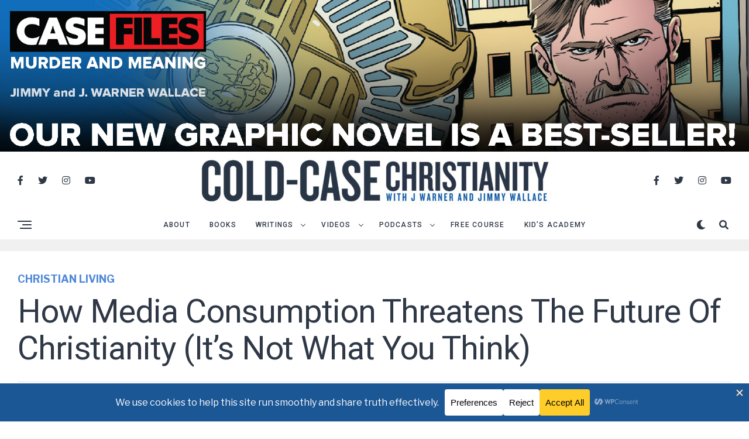

--- FILE ---
content_type: text/html; charset=UTF-8
request_url: https://coldcasechristianity.com/writings/how-media-consumption-threatens-the-future-of-christianity-its-not-what-you-think/
body_size: 44950
content:
<!DOCTYPE html>
<html lang="en">
<head><meta charset="UTF-8" ><script>if(navigator.userAgent.match(/MSIE|Internet Explorer/i)||navigator.userAgent.match(/Trident\/7\..*?rv:11/i)){var href=document.location.href;if(!href.match(/[?&]nowprocket/)){if(href.indexOf("?")==-1){if(href.indexOf("#")==-1){document.location.href=href+"?nowprocket=1"}else{document.location.href=href.replace("#","?nowprocket=1#")}}else{if(href.indexOf("#")==-1){document.location.href=href+"&nowprocket=1"}else{document.location.href=href.replace("#","&nowprocket=1#")}}}}</script><script>(()=>{class RocketLazyLoadScripts{constructor(){this.v="2.0.4",this.userEvents=["keydown","keyup","mousedown","mouseup","mousemove","mouseover","mouseout","touchmove","touchstart","touchend","touchcancel","wheel","click","dblclick","input"],this.attributeEvents=["onblur","onclick","oncontextmenu","ondblclick","onfocus","onmousedown","onmouseenter","onmouseleave","onmousemove","onmouseout","onmouseover","onmouseup","onmousewheel","onscroll","onsubmit"]}async t(){this.i(),this.o(),/iP(ad|hone)/.test(navigator.userAgent)&&this.h(),this.u(),this.l(this),this.m(),this.k(this),this.p(this),this._(),await Promise.all([this.R(),this.L()]),this.lastBreath=Date.now(),this.S(this),this.P(),this.D(),this.O(),this.M(),await this.C(this.delayedScripts.normal),await this.C(this.delayedScripts.defer),await this.C(this.delayedScripts.async),await this.T(),await this.F(),await this.j(),await this.A(),window.dispatchEvent(new Event("rocket-allScriptsLoaded")),this.everythingLoaded=!0,this.lastTouchEnd&&await new Promise(t=>setTimeout(t,500-Date.now()+this.lastTouchEnd)),this.I(),this.H(),this.U(),this.W()}i(){this.CSPIssue=sessionStorage.getItem("rocketCSPIssue"),document.addEventListener("securitypolicyviolation",t=>{this.CSPIssue||"script-src-elem"!==t.violatedDirective||"data"!==t.blockedURI||(this.CSPIssue=!0,sessionStorage.setItem("rocketCSPIssue",!0))},{isRocket:!0})}o(){window.addEventListener("pageshow",t=>{this.persisted=t.persisted,this.realWindowLoadedFired=!0},{isRocket:!0}),window.addEventListener("pagehide",()=>{this.onFirstUserAction=null},{isRocket:!0})}h(){let t;function e(e){t=e}window.addEventListener("touchstart",e,{isRocket:!0}),window.addEventListener("touchend",function i(o){o.changedTouches[0]&&t.changedTouches[0]&&Math.abs(o.changedTouches[0].pageX-t.changedTouches[0].pageX)<10&&Math.abs(o.changedTouches[0].pageY-t.changedTouches[0].pageY)<10&&o.timeStamp-t.timeStamp<200&&(window.removeEventListener("touchstart",e,{isRocket:!0}),window.removeEventListener("touchend",i,{isRocket:!0}),"INPUT"===o.target.tagName&&"text"===o.target.type||(o.target.dispatchEvent(new TouchEvent("touchend",{target:o.target,bubbles:!0})),o.target.dispatchEvent(new MouseEvent("mouseover",{target:o.target,bubbles:!0})),o.target.dispatchEvent(new PointerEvent("click",{target:o.target,bubbles:!0,cancelable:!0,detail:1,clientX:o.changedTouches[0].clientX,clientY:o.changedTouches[0].clientY})),event.preventDefault()))},{isRocket:!0})}q(t){this.userActionTriggered||("mousemove"!==t.type||this.firstMousemoveIgnored?"keyup"===t.type||"mouseover"===t.type||"mouseout"===t.type||(this.userActionTriggered=!0,this.onFirstUserAction&&this.onFirstUserAction()):this.firstMousemoveIgnored=!0),"click"===t.type&&t.preventDefault(),t.stopPropagation(),t.stopImmediatePropagation(),"touchstart"===this.lastEvent&&"touchend"===t.type&&(this.lastTouchEnd=Date.now()),"click"===t.type&&(this.lastTouchEnd=0),this.lastEvent=t.type,t.composedPath&&t.composedPath()[0].getRootNode()instanceof ShadowRoot&&(t.rocketTarget=t.composedPath()[0]),this.savedUserEvents.push(t)}u(){this.savedUserEvents=[],this.userEventHandler=this.q.bind(this),this.userEvents.forEach(t=>window.addEventListener(t,this.userEventHandler,{passive:!1,isRocket:!0})),document.addEventListener("visibilitychange",this.userEventHandler,{isRocket:!0})}U(){this.userEvents.forEach(t=>window.removeEventListener(t,this.userEventHandler,{passive:!1,isRocket:!0})),document.removeEventListener("visibilitychange",this.userEventHandler,{isRocket:!0}),this.savedUserEvents.forEach(t=>{(t.rocketTarget||t.target).dispatchEvent(new window[t.constructor.name](t.type,t))})}m(){const t="return false",e=Array.from(this.attributeEvents,t=>"data-rocket-"+t),i="["+this.attributeEvents.join("],[")+"]",o="[data-rocket-"+this.attributeEvents.join("],[data-rocket-")+"]",s=(e,i,o)=>{o&&o!==t&&(e.setAttribute("data-rocket-"+i,o),e["rocket"+i]=new Function("event",o),e.setAttribute(i,t))};new MutationObserver(t=>{for(const n of t)"attributes"===n.type&&(n.attributeName.startsWith("data-rocket-")||this.everythingLoaded?n.attributeName.startsWith("data-rocket-")&&this.everythingLoaded&&this.N(n.target,n.attributeName.substring(12)):s(n.target,n.attributeName,n.target.getAttribute(n.attributeName))),"childList"===n.type&&n.addedNodes.forEach(t=>{if(t.nodeType===Node.ELEMENT_NODE)if(this.everythingLoaded)for(const i of[t,...t.querySelectorAll(o)])for(const t of i.getAttributeNames())e.includes(t)&&this.N(i,t.substring(12));else for(const e of[t,...t.querySelectorAll(i)])for(const t of e.getAttributeNames())this.attributeEvents.includes(t)&&s(e,t,e.getAttribute(t))})}).observe(document,{subtree:!0,childList:!0,attributeFilter:[...this.attributeEvents,...e]})}I(){this.attributeEvents.forEach(t=>{document.querySelectorAll("[data-rocket-"+t+"]").forEach(e=>{this.N(e,t)})})}N(t,e){const i=t.getAttribute("data-rocket-"+e);i&&(t.setAttribute(e,i),t.removeAttribute("data-rocket-"+e))}k(t){Object.defineProperty(HTMLElement.prototype,"onclick",{get(){return this.rocketonclick||null},set(e){this.rocketonclick=e,this.setAttribute(t.everythingLoaded?"onclick":"data-rocket-onclick","this.rocketonclick(event)")}})}S(t){function e(e,i){let o=e[i];e[i]=null,Object.defineProperty(e,i,{get:()=>o,set(s){t.everythingLoaded?o=s:e["rocket"+i]=o=s}})}e(document,"onreadystatechange"),e(window,"onload"),e(window,"onpageshow");try{Object.defineProperty(document,"readyState",{get:()=>t.rocketReadyState,set(e){t.rocketReadyState=e},configurable:!0}),document.readyState="loading"}catch(t){console.log("WPRocket DJE readyState conflict, bypassing")}}l(t){this.originalAddEventListener=EventTarget.prototype.addEventListener,this.originalRemoveEventListener=EventTarget.prototype.removeEventListener,this.savedEventListeners=[],EventTarget.prototype.addEventListener=function(e,i,o){o&&o.isRocket||!t.B(e,this)&&!t.userEvents.includes(e)||t.B(e,this)&&!t.userActionTriggered||e.startsWith("rocket-")||t.everythingLoaded?t.originalAddEventListener.call(this,e,i,o):(t.savedEventListeners.push({target:this,remove:!1,type:e,func:i,options:o}),"mouseenter"!==e&&"mouseleave"!==e||t.originalAddEventListener.call(this,e,t.savedUserEvents.push,o))},EventTarget.prototype.removeEventListener=function(e,i,o){o&&o.isRocket||!t.B(e,this)&&!t.userEvents.includes(e)||t.B(e,this)&&!t.userActionTriggered||e.startsWith("rocket-")||t.everythingLoaded?t.originalRemoveEventListener.call(this,e,i,o):t.savedEventListeners.push({target:this,remove:!0,type:e,func:i,options:o})}}J(t,e){this.savedEventListeners=this.savedEventListeners.filter(i=>{let o=i.type,s=i.target||window;return e!==o||t!==s||(this.B(o,s)&&(i.type="rocket-"+o),this.$(i),!1)})}H(){EventTarget.prototype.addEventListener=this.originalAddEventListener,EventTarget.prototype.removeEventListener=this.originalRemoveEventListener,this.savedEventListeners.forEach(t=>this.$(t))}$(t){t.remove?this.originalRemoveEventListener.call(t.target,t.type,t.func,t.options):this.originalAddEventListener.call(t.target,t.type,t.func,t.options)}p(t){let e;function i(e){return t.everythingLoaded?e:e.split(" ").map(t=>"load"===t||t.startsWith("load.")?"rocket-jquery-load":t).join(" ")}function o(o){function s(e){const s=o.fn[e];o.fn[e]=o.fn.init.prototype[e]=function(){return this[0]===window&&t.userActionTriggered&&("string"==typeof arguments[0]||arguments[0]instanceof String?arguments[0]=i(arguments[0]):"object"==typeof arguments[0]&&Object.keys(arguments[0]).forEach(t=>{const e=arguments[0][t];delete arguments[0][t],arguments[0][i(t)]=e})),s.apply(this,arguments),this}}if(o&&o.fn&&!t.allJQueries.includes(o)){const e={DOMContentLoaded:[],"rocket-DOMContentLoaded":[]};for(const t in e)document.addEventListener(t,()=>{e[t].forEach(t=>t())},{isRocket:!0});o.fn.ready=o.fn.init.prototype.ready=function(i){function s(){parseInt(o.fn.jquery)>2?setTimeout(()=>i.bind(document)(o)):i.bind(document)(o)}return"function"==typeof i&&(t.realDomReadyFired?!t.userActionTriggered||t.fauxDomReadyFired?s():e["rocket-DOMContentLoaded"].push(s):e.DOMContentLoaded.push(s)),o([])},s("on"),s("one"),s("off"),t.allJQueries.push(o)}e=o}t.allJQueries=[],o(window.jQuery),Object.defineProperty(window,"jQuery",{get:()=>e,set(t){o(t)}})}P(){const t=new Map;document.write=document.writeln=function(e){const i=document.currentScript,o=document.createRange(),s=i.parentElement;let n=t.get(i);void 0===n&&(n=i.nextSibling,t.set(i,n));const c=document.createDocumentFragment();o.setStart(c,0),c.appendChild(o.createContextualFragment(e)),s.insertBefore(c,n)}}async R(){return new Promise(t=>{this.userActionTriggered?t():this.onFirstUserAction=t})}async L(){return new Promise(t=>{document.addEventListener("DOMContentLoaded",()=>{this.realDomReadyFired=!0,t()},{isRocket:!0})})}async j(){return this.realWindowLoadedFired?Promise.resolve():new Promise(t=>{window.addEventListener("load",t,{isRocket:!0})})}M(){this.pendingScripts=[];this.scriptsMutationObserver=new MutationObserver(t=>{for(const e of t)e.addedNodes.forEach(t=>{"SCRIPT"!==t.tagName||t.noModule||t.isWPRocket||this.pendingScripts.push({script:t,promise:new Promise(e=>{const i=()=>{const i=this.pendingScripts.findIndex(e=>e.script===t);i>=0&&this.pendingScripts.splice(i,1),e()};t.addEventListener("load",i,{isRocket:!0}),t.addEventListener("error",i,{isRocket:!0}),setTimeout(i,1e3)})})})}),this.scriptsMutationObserver.observe(document,{childList:!0,subtree:!0})}async F(){await this.X(),this.pendingScripts.length?(await this.pendingScripts[0].promise,await this.F()):this.scriptsMutationObserver.disconnect()}D(){this.delayedScripts={normal:[],async:[],defer:[]},document.querySelectorAll("script[type$=rocketlazyloadscript]").forEach(t=>{t.hasAttribute("data-rocket-src")?t.hasAttribute("async")&&!1!==t.async?this.delayedScripts.async.push(t):t.hasAttribute("defer")&&!1!==t.defer||"module"===t.getAttribute("data-rocket-type")?this.delayedScripts.defer.push(t):this.delayedScripts.normal.push(t):this.delayedScripts.normal.push(t)})}async _(){await this.L();let t=[];document.querySelectorAll("script[type$=rocketlazyloadscript][data-rocket-src]").forEach(e=>{let i=e.getAttribute("data-rocket-src");if(i&&!i.startsWith("data:")){i.startsWith("//")&&(i=location.protocol+i);try{const o=new URL(i).origin;o!==location.origin&&t.push({src:o,crossOrigin:e.crossOrigin||"module"===e.getAttribute("data-rocket-type")})}catch(t){}}}),t=[...new Map(t.map(t=>[JSON.stringify(t),t])).values()],this.Y(t,"preconnect")}async G(t){if(await this.K(),!0!==t.noModule||!("noModule"in HTMLScriptElement.prototype))return new Promise(e=>{let i;function o(){(i||t).setAttribute("data-rocket-status","executed"),e()}try{if(navigator.userAgent.includes("Firefox/")||""===navigator.vendor||this.CSPIssue)i=document.createElement("script"),[...t.attributes].forEach(t=>{let e=t.nodeName;"type"!==e&&("data-rocket-type"===e&&(e="type"),"data-rocket-src"===e&&(e="src"),i.setAttribute(e,t.nodeValue))}),t.text&&(i.text=t.text),t.nonce&&(i.nonce=t.nonce),i.hasAttribute("src")?(i.addEventListener("load",o,{isRocket:!0}),i.addEventListener("error",()=>{i.setAttribute("data-rocket-status","failed-network"),e()},{isRocket:!0}),setTimeout(()=>{i.isConnected||e()},1)):(i.text=t.text,o()),i.isWPRocket=!0,t.parentNode.replaceChild(i,t);else{const i=t.getAttribute("data-rocket-type"),s=t.getAttribute("data-rocket-src");i?(t.type=i,t.removeAttribute("data-rocket-type")):t.removeAttribute("type"),t.addEventListener("load",o,{isRocket:!0}),t.addEventListener("error",i=>{this.CSPIssue&&i.target.src.startsWith("data:")?(console.log("WPRocket: CSP fallback activated"),t.removeAttribute("src"),this.G(t).then(e)):(t.setAttribute("data-rocket-status","failed-network"),e())},{isRocket:!0}),s?(t.fetchPriority="high",t.removeAttribute("data-rocket-src"),t.src=s):t.src="data:text/javascript;base64,"+window.btoa(unescape(encodeURIComponent(t.text)))}}catch(i){t.setAttribute("data-rocket-status","failed-transform"),e()}});t.setAttribute("data-rocket-status","skipped")}async C(t){const e=t.shift();return e?(e.isConnected&&await this.G(e),this.C(t)):Promise.resolve()}O(){this.Y([...this.delayedScripts.normal,...this.delayedScripts.defer,...this.delayedScripts.async],"preload")}Y(t,e){this.trash=this.trash||[];let i=!0;var o=document.createDocumentFragment();t.forEach(t=>{const s=t.getAttribute&&t.getAttribute("data-rocket-src")||t.src;if(s&&!s.startsWith("data:")){const n=document.createElement("link");n.href=s,n.rel=e,"preconnect"!==e&&(n.as="script",n.fetchPriority=i?"high":"low"),t.getAttribute&&"module"===t.getAttribute("data-rocket-type")&&(n.crossOrigin=!0),t.crossOrigin&&(n.crossOrigin=t.crossOrigin),t.integrity&&(n.integrity=t.integrity),t.nonce&&(n.nonce=t.nonce),o.appendChild(n),this.trash.push(n),i=!1}}),document.head.appendChild(o)}W(){this.trash.forEach(t=>t.remove())}async T(){try{document.readyState="interactive"}catch(t){}this.fauxDomReadyFired=!0;try{await this.K(),this.J(document,"readystatechange"),document.dispatchEvent(new Event("rocket-readystatechange")),await this.K(),document.rocketonreadystatechange&&document.rocketonreadystatechange(),await this.K(),this.J(document,"DOMContentLoaded"),document.dispatchEvent(new Event("rocket-DOMContentLoaded")),await this.K(),this.J(window,"DOMContentLoaded"),window.dispatchEvent(new Event("rocket-DOMContentLoaded"))}catch(t){console.error(t)}}async A(){try{document.readyState="complete"}catch(t){}try{await this.K(),this.J(document,"readystatechange"),document.dispatchEvent(new Event("rocket-readystatechange")),await this.K(),document.rocketonreadystatechange&&document.rocketonreadystatechange(),await this.K(),this.J(window,"load"),window.dispatchEvent(new Event("rocket-load")),await this.K(),window.rocketonload&&window.rocketonload(),await this.K(),this.allJQueries.forEach(t=>t(window).trigger("rocket-jquery-load")),await this.K(),this.J(window,"pageshow");const t=new Event("rocket-pageshow");t.persisted=this.persisted,window.dispatchEvent(t),await this.K(),window.rocketonpageshow&&window.rocketonpageshow({persisted:this.persisted})}catch(t){console.error(t)}}async K(){Date.now()-this.lastBreath>45&&(await this.X(),this.lastBreath=Date.now())}async X(){return document.hidden?new Promise(t=>setTimeout(t)):new Promise(t=>requestAnimationFrame(t))}B(t,e){return e===document&&"readystatechange"===t||(e===document&&"DOMContentLoaded"===t||(e===window&&"DOMContentLoaded"===t||(e===window&&"load"===t||e===window&&"pageshow"===t)))}static run(){(new RocketLazyLoadScripts).t()}}RocketLazyLoadScripts.run()})();</script>

<meta name="viewport" id="viewport" content="width=device-width, initial-scale=1.0, maximum-scale=5.0, minimum-scale=1.0, user-scalable=yes" />
<title>How Media Consumption Threatens the Future of Christianity (It’s Not What You Think) &#8211; Cold Case Christianity</title>
<link data-rocket-prefetch href="https://fonts.googleapis.com" rel="dns-prefetch">
<link data-rocket-prefetch href="https://ajax.googleapis.com" rel="dns-prefetch">
<link data-rocket-preload as="style" href="https://fonts.googleapis.com/css?family=Heebo%3A300%2C400%2C500%2C700%2C800%2C900%7CAlegreya%3A400%2C500%2C700%2C800%2C900%7CJosefin%20Sans%3A300%2C400%2C600%2C700%7CLibre%20Franklin%3A300%2C400%2C500%2C600%2C700%2C800%2C900%7CFrank%20Ruhl%20Libre%3A300%2C400%2C500%2C700%2C900%7CNunito%20Sans%3A300%2C400%2C600%2C700%2C800%2C900%7CMontserrat%3A300%2C400%2C500%2C600%2C700%2C800%2C900%7CAnton%3A400%7CNoto%20Serif%3A400%2C700%7CNunito%3A300%2C400%2C600%2C700%2C800%2C900%7CRajdhani%3A300%2C400%2C500%2C600%2C700%7CTitillium%20Web%3A300%2C400%2C600%2C700%2C900%7CPT%20Serif%3A400%2C400i%2C700%2C700i%7CAmiri%3A400%2C400i%2C700%2C700i%7COswald%3A300%2C400%2C500%2C600%2C700%7CRoboto%20Mono%3A400%2C700%7CBarlow%20Semi%20Condensed%3A700%2C800%2C900%7CPoppins%3A300%2C400%2C500%2C600%2C700%2C800%2C900%7CRoboto%20Condensed%3A300%2C400%2C700%7CRoboto%3A300%2C400%2C500%2C700%2C900%7CPT%20Serif%3A400%2C700%7COpen%20Sans%20Condensed%3A300%2C700%7COpen%20Sans%3A700%7CSource%20Serif%20Pro%3A400%2C600%2C700%7CIM%20Fell%20French%20Canon%3A400%2C400i%7CLibre%20Franklin%3A100%2C100i%2C200%2C%20200i%2C300%2C300i%2C400%2C400i%2C500%2C500i%2C600%2C600i%2C700%2C700i%2C800%2C800i%2C900%2C900i%7CPT%20Serif%3A100%2C100i%2C200%2C%20200i%2C300%2C300i%2C400%2C400i%2C500%2C500i%2C600%2C600i%2C700%2C700i%2C800%2C800i%2C900%2C900i%7CRoboto%3A100%2C100i%2C200%2C%20200i%2C300%2C300i%2C400%2C400i%2C500%2C500i%2C600%2C600i%2C700%2C700i%2C800%2C800i%2C900%2C900i%7CRoboto%3A100%2C100i%2C200%2C%20200i%2C300%2C300i%2C400%2C400i%2C500%2C500i%2C600%2C600i%2C700%2C700i%2C800%2C800i%2C900%2C900i%7CRoboto%3A100%2C100i%2C200%2C%20200i%2C300%2C300i%2C400%2C400i%2C500%2C500i%2C600%2C600i%2C700%2C700i%2C800%2C800i%2C900%2C900i%7CLibre%20Franklin%3A100%2C100i%2C200%2C%20200i%2C300%2C300i%2C400%2C400i%2C500%2C500i%2C600%2C600i%2C700%2C700i%2C800%2C800i%2C900%2C900i%7CLibre%20Franklin%3A100%2C100i%2C200%2C%20200i%2C300%2C300i%2C400%2C400i%2C500%2C500i%2C600%2C600i%2C700%2C700i%2C800%2C800i%2C900%2C900i%26amp%3Bsubset%3Dlatin%2Clatin-ext%2Ccyrillic%2Ccyrillic-ext%2Cgreek-ext%2Cgreek%2Cvietnamese&#038;display=swap" rel="preload">
<link href="https://fonts.googleapis.com/css?family=Heebo%3A300%2C400%2C500%2C700%2C800%2C900%7CAlegreya%3A400%2C500%2C700%2C800%2C900%7CJosefin%20Sans%3A300%2C400%2C600%2C700%7CLibre%20Franklin%3A300%2C400%2C500%2C600%2C700%2C800%2C900%7CFrank%20Ruhl%20Libre%3A300%2C400%2C500%2C700%2C900%7CNunito%20Sans%3A300%2C400%2C600%2C700%2C800%2C900%7CMontserrat%3A300%2C400%2C500%2C600%2C700%2C800%2C900%7CAnton%3A400%7CNoto%20Serif%3A400%2C700%7CNunito%3A300%2C400%2C600%2C700%2C800%2C900%7CRajdhani%3A300%2C400%2C500%2C600%2C700%7CTitillium%20Web%3A300%2C400%2C600%2C700%2C900%7CPT%20Serif%3A400%2C400i%2C700%2C700i%7CAmiri%3A400%2C400i%2C700%2C700i%7COswald%3A300%2C400%2C500%2C600%2C700%7CRoboto%20Mono%3A400%2C700%7CBarlow%20Semi%20Condensed%3A700%2C800%2C900%7CPoppins%3A300%2C400%2C500%2C600%2C700%2C800%2C900%7CRoboto%20Condensed%3A300%2C400%2C700%7CRoboto%3A300%2C400%2C500%2C700%2C900%7CPT%20Serif%3A400%2C700%7COpen%20Sans%20Condensed%3A300%2C700%7COpen%20Sans%3A700%7CSource%20Serif%20Pro%3A400%2C600%2C700%7CIM%20Fell%20French%20Canon%3A400%2C400i%7CLibre%20Franklin%3A100%2C100i%2C200%2C%20200i%2C300%2C300i%2C400%2C400i%2C500%2C500i%2C600%2C600i%2C700%2C700i%2C800%2C800i%2C900%2C900i%7CPT%20Serif%3A100%2C100i%2C200%2C%20200i%2C300%2C300i%2C400%2C400i%2C500%2C500i%2C600%2C600i%2C700%2C700i%2C800%2C800i%2C900%2C900i%7CRoboto%3A100%2C100i%2C200%2C%20200i%2C300%2C300i%2C400%2C400i%2C500%2C500i%2C600%2C600i%2C700%2C700i%2C800%2C800i%2C900%2C900i%7CRoboto%3A100%2C100i%2C200%2C%20200i%2C300%2C300i%2C400%2C400i%2C500%2C500i%2C600%2C600i%2C700%2C700i%2C800%2C800i%2C900%2C900i%7CRoboto%3A100%2C100i%2C200%2C%20200i%2C300%2C300i%2C400%2C400i%2C500%2C500i%2C600%2C600i%2C700%2C700i%2C800%2C800i%2C900%2C900i%7CLibre%20Franklin%3A100%2C100i%2C200%2C%20200i%2C300%2C300i%2C400%2C400i%2C500%2C500i%2C600%2C600i%2C700%2C700i%2C800%2C800i%2C900%2C900i%7CLibre%20Franklin%3A100%2C100i%2C200%2C%20200i%2C300%2C300i%2C400%2C400i%2C500%2C500i%2C600%2C600i%2C700%2C700i%2C800%2C800i%2C900%2C900i%26amp%3Bsubset%3Dlatin%2Clatin-ext%2Ccyrillic%2Ccyrillic-ext%2Cgreek-ext%2Cgreek%2Cvietnamese&#038;display=swap" media="print" onload="this.media=&#039;all&#039;" rel="stylesheet">
<noscript data-wpr-hosted-gf-parameters=""><link rel="stylesheet" href="https://fonts.googleapis.com/css?family=Heebo%3A300%2C400%2C500%2C700%2C800%2C900%7CAlegreya%3A400%2C500%2C700%2C800%2C900%7CJosefin%20Sans%3A300%2C400%2C600%2C700%7CLibre%20Franklin%3A300%2C400%2C500%2C600%2C700%2C800%2C900%7CFrank%20Ruhl%20Libre%3A300%2C400%2C500%2C700%2C900%7CNunito%20Sans%3A300%2C400%2C600%2C700%2C800%2C900%7CMontserrat%3A300%2C400%2C500%2C600%2C700%2C800%2C900%7CAnton%3A400%7CNoto%20Serif%3A400%2C700%7CNunito%3A300%2C400%2C600%2C700%2C800%2C900%7CRajdhani%3A300%2C400%2C500%2C600%2C700%7CTitillium%20Web%3A300%2C400%2C600%2C700%2C900%7CPT%20Serif%3A400%2C400i%2C700%2C700i%7CAmiri%3A400%2C400i%2C700%2C700i%7COswald%3A300%2C400%2C500%2C600%2C700%7CRoboto%20Mono%3A400%2C700%7CBarlow%20Semi%20Condensed%3A700%2C800%2C900%7CPoppins%3A300%2C400%2C500%2C600%2C700%2C800%2C900%7CRoboto%20Condensed%3A300%2C400%2C700%7CRoboto%3A300%2C400%2C500%2C700%2C900%7CPT%20Serif%3A400%2C700%7COpen%20Sans%20Condensed%3A300%2C700%7COpen%20Sans%3A700%7CSource%20Serif%20Pro%3A400%2C600%2C700%7CIM%20Fell%20French%20Canon%3A400%2C400i%7CLibre%20Franklin%3A100%2C100i%2C200%2C%20200i%2C300%2C300i%2C400%2C400i%2C500%2C500i%2C600%2C600i%2C700%2C700i%2C800%2C800i%2C900%2C900i%7CPT%20Serif%3A100%2C100i%2C200%2C%20200i%2C300%2C300i%2C400%2C400i%2C500%2C500i%2C600%2C600i%2C700%2C700i%2C800%2C800i%2C900%2C900i%7CRoboto%3A100%2C100i%2C200%2C%20200i%2C300%2C300i%2C400%2C400i%2C500%2C500i%2C600%2C600i%2C700%2C700i%2C800%2C800i%2C900%2C900i%7CRoboto%3A100%2C100i%2C200%2C%20200i%2C300%2C300i%2C400%2C400i%2C500%2C500i%2C600%2C600i%2C700%2C700i%2C800%2C800i%2C900%2C900i%7CRoboto%3A100%2C100i%2C200%2C%20200i%2C300%2C300i%2C400%2C400i%2C500%2C500i%2C600%2C600i%2C700%2C700i%2C800%2C800i%2C900%2C900i%7CLibre%20Franklin%3A100%2C100i%2C200%2C%20200i%2C300%2C300i%2C400%2C400i%2C500%2C500i%2C600%2C600i%2C700%2C700i%2C800%2C800i%2C900%2C900i%7CLibre%20Franklin%3A100%2C100i%2C200%2C%20200i%2C300%2C300i%2C400%2C400i%2C500%2C500i%2C600%2C600i%2C700%2C700i%2C800%2C800i%2C900%2C900i%26amp%3Bsubset%3Dlatin%2Clatin-ext%2Ccyrillic%2Ccyrillic-ext%2Cgreek-ext%2Cgreek%2Cvietnamese&#038;display=swap"></noscript><link rel="preload" data-rocket-preload as="image" href="https://coldcasechristianity.com/wp-content/uploads/2025/03/Case-Files-Launch-Banner.jpg" fetchpriority="high">
<meta name='robots' content='max-image-preview:large' />
<link rel='dns-prefetch' href='//static.addtoany.com' />
<link rel='dns-prefetch' href='//challenges.cloudflare.com' />
<link rel='dns-prefetch' href='//ajax.googleapis.com' />
<link rel='dns-prefetch' href='//fonts.googleapis.com' />
<link href='https://fonts.gstatic.com' crossorigin rel='preconnect' />
<link rel="alternate" type="application/rss+xml" title="Cold Case Christianity &raquo; Feed" href="https://coldcasechristianity.com/feed/" />
<link rel="alternate" type="application/rss+xml" title="Cold Case Christianity &raquo; Comments Feed" href="https://coldcasechristianity.com/comments/feed/" />
<link rel="alternate" type="application/rss+xml" title="Cold Case Christianity &raquo; How Media Consumption Threatens the Future of Christianity (It’s Not What You Think) Comments Feed" href="https://coldcasechristianity.com/writings/how-media-consumption-threatens-the-future-of-christianity-its-not-what-you-think/feed/" />
<link rel="alternate" title="oEmbed (JSON)" type="application/json+oembed" href="https://coldcasechristianity.com/wp-json/oembed/1.0/embed?url=https%3A%2F%2Fcoldcasechristianity.com%2Fwritings%2Fhow-media-consumption-threatens-the-future-of-christianity-its-not-what-you-think%2F" />
<link rel="alternate" title="oEmbed (XML)" type="text/xml+oembed" href="https://coldcasechristianity.com/wp-json/oembed/1.0/embed?url=https%3A%2F%2Fcoldcasechristianity.com%2Fwritings%2Fhow-media-consumption-threatens-the-future-of-christianity-its-not-what-you-think%2F&#038;format=xml" />
		<!-- This site uses the Google Analytics by MonsterInsights plugin v9.11.1 - Using Analytics tracking - https://www.monsterinsights.com/ -->
							<script type="rocketlazyloadscript" data-rocket-src="//www.googletagmanager.com/gtag/js?id=G-35217EETQQ"  data-cfasync="false" data-wpfc-render="false" data-rocket-type="text/javascript" async></script>
			<script type="rocketlazyloadscript" data-cfasync="false" data-wpfc-render="false" data-rocket-type="text/javascript">
				var mi_version = '9.11.1';
				var mi_track_user = true;
				var mi_no_track_reason = '';
								var MonsterInsightsDefaultLocations = {"page_location":"https:\/\/coldcasechristianity.com\/writings\/how-media-consumption-threatens-the-future-of-christianity-its-not-what-you-think\/"};
								if ( typeof MonsterInsightsPrivacyGuardFilter === 'function' ) {
					var MonsterInsightsLocations = (typeof MonsterInsightsExcludeQuery === 'object') ? MonsterInsightsPrivacyGuardFilter( MonsterInsightsExcludeQuery ) : MonsterInsightsPrivacyGuardFilter( MonsterInsightsDefaultLocations );
				} else {
					var MonsterInsightsLocations = (typeof MonsterInsightsExcludeQuery === 'object') ? MonsterInsightsExcludeQuery : MonsterInsightsDefaultLocations;
				}

								var disableStrs = [
										'ga-disable-G-35217EETQQ',
									];

				/* Function to detect opted out users */
				function __gtagTrackerIsOptedOut() {
					for (var index = 0; index < disableStrs.length; index++) {
						if (document.cookie.indexOf(disableStrs[index] + '=true') > -1) {
							return true;
						}
					}

					return false;
				}

				/* Disable tracking if the opt-out cookie exists. */
				if (__gtagTrackerIsOptedOut()) {
					for (var index = 0; index < disableStrs.length; index++) {
						window[disableStrs[index]] = true;
					}
				}

				/* Opt-out function */
				function __gtagTrackerOptout() {
					for (var index = 0; index < disableStrs.length; index++) {
						document.cookie = disableStrs[index] + '=true; expires=Thu, 31 Dec 2099 23:59:59 UTC; path=/';
						window[disableStrs[index]] = true;
					}
				}

				if ('undefined' === typeof gaOptout) {
					function gaOptout() {
						__gtagTrackerOptout();
					}
				}
								window.dataLayer = window.dataLayer || [];

				window.MonsterInsightsDualTracker = {
					helpers: {},
					trackers: {},
				};
				if (mi_track_user) {
					function __gtagDataLayer() {
						dataLayer.push(arguments);
					}

					function __gtagTracker(type, name, parameters) {
						if (!parameters) {
							parameters = {};
						}

						if (parameters.send_to) {
							__gtagDataLayer.apply(null, arguments);
							return;
						}

						if (type === 'event') {
														parameters.send_to = monsterinsights_frontend.v4_id;
							var hookName = name;
							if (typeof parameters['event_category'] !== 'undefined') {
								hookName = parameters['event_category'] + ':' + name;
							}

							if (typeof MonsterInsightsDualTracker.trackers[hookName] !== 'undefined') {
								MonsterInsightsDualTracker.trackers[hookName](parameters);
							} else {
								__gtagDataLayer('event', name, parameters);
							}
							
						} else {
							__gtagDataLayer.apply(null, arguments);
						}
					}

					__gtagTracker('js', new Date());
					__gtagTracker('set', {
						'developer_id.dZGIzZG': true,
											});
					if ( MonsterInsightsLocations.page_location ) {
						__gtagTracker('set', MonsterInsightsLocations);
					}
										__gtagTracker('config', 'G-35217EETQQ', {"forceSSL":"true","link_attribution":"true"} );
										window.gtag = __gtagTracker;										(function () {
						/* https://developers.google.com/analytics/devguides/collection/analyticsjs/ */
						/* ga and __gaTracker compatibility shim. */
						var noopfn = function () {
							return null;
						};
						var newtracker = function () {
							return new Tracker();
						};
						var Tracker = function () {
							return null;
						};
						var p = Tracker.prototype;
						p.get = noopfn;
						p.set = noopfn;
						p.send = function () {
							var args = Array.prototype.slice.call(arguments);
							args.unshift('send');
							__gaTracker.apply(null, args);
						};
						var __gaTracker = function () {
							var len = arguments.length;
							if (len === 0) {
								return;
							}
							var f = arguments[len - 1];
							if (typeof f !== 'object' || f === null || typeof f.hitCallback !== 'function') {
								if ('send' === arguments[0]) {
									var hitConverted, hitObject = false, action;
									if ('event' === arguments[1]) {
										if ('undefined' !== typeof arguments[3]) {
											hitObject = {
												'eventAction': arguments[3],
												'eventCategory': arguments[2],
												'eventLabel': arguments[4],
												'value': arguments[5] ? arguments[5] : 1,
											}
										}
									}
									if ('pageview' === arguments[1]) {
										if ('undefined' !== typeof arguments[2]) {
											hitObject = {
												'eventAction': 'page_view',
												'page_path': arguments[2],
											}
										}
									}
									if (typeof arguments[2] === 'object') {
										hitObject = arguments[2];
									}
									if (typeof arguments[5] === 'object') {
										Object.assign(hitObject, arguments[5]);
									}
									if ('undefined' !== typeof arguments[1].hitType) {
										hitObject = arguments[1];
										if ('pageview' === hitObject.hitType) {
											hitObject.eventAction = 'page_view';
										}
									}
									if (hitObject) {
										action = 'timing' === arguments[1].hitType ? 'timing_complete' : hitObject.eventAction;
										hitConverted = mapArgs(hitObject);
										__gtagTracker('event', action, hitConverted);
									}
								}
								return;
							}

							function mapArgs(args) {
								var arg, hit = {};
								var gaMap = {
									'eventCategory': 'event_category',
									'eventAction': 'event_action',
									'eventLabel': 'event_label',
									'eventValue': 'event_value',
									'nonInteraction': 'non_interaction',
									'timingCategory': 'event_category',
									'timingVar': 'name',
									'timingValue': 'value',
									'timingLabel': 'event_label',
									'page': 'page_path',
									'location': 'page_location',
									'title': 'page_title',
									'referrer' : 'page_referrer',
								};
								for (arg in args) {
																		if (!(!args.hasOwnProperty(arg) || !gaMap.hasOwnProperty(arg))) {
										hit[gaMap[arg]] = args[arg];
									} else {
										hit[arg] = args[arg];
									}
								}
								return hit;
							}

							try {
								f.hitCallback();
							} catch (ex) {
							}
						};
						__gaTracker.create = newtracker;
						__gaTracker.getByName = newtracker;
						__gaTracker.getAll = function () {
							return [];
						};
						__gaTracker.remove = noopfn;
						__gaTracker.loaded = true;
						window['__gaTracker'] = __gaTracker;
					})();
									} else {
										console.log("");
					(function () {
						function __gtagTracker() {
							return null;
						}

						window['__gtagTracker'] = __gtagTracker;
						window['gtag'] = __gtagTracker;
					})();
									}
			</script>
							<!-- / Google Analytics by MonsterInsights -->
		<style id='wp-img-auto-sizes-contain-inline-css' type='text/css'>
img:is([sizes=auto i],[sizes^="auto," i]){contain-intrinsic-size:3000px 1500px}
/*# sourceURL=wp-img-auto-sizes-contain-inline-css */
</style>
<style id='wp-emoji-styles-inline-css' type='text/css'>

	img.wp-smiley, img.emoji {
		display: inline !important;
		border: none !important;
		box-shadow: none !important;
		height: 1em !important;
		width: 1em !important;
		margin: 0 0.07em !important;
		vertical-align: -0.1em !important;
		background: none !important;
		padding: 0 !important;
	}
/*# sourceURL=wp-emoji-styles-inline-css */
</style>
<style id='wp-block-library-inline-css' type='text/css'>
:root{--wp-block-synced-color:#7a00df;--wp-block-synced-color--rgb:122,0,223;--wp-bound-block-color:var(--wp-block-synced-color);--wp-editor-canvas-background:#ddd;--wp-admin-theme-color:#007cba;--wp-admin-theme-color--rgb:0,124,186;--wp-admin-theme-color-darker-10:#006ba1;--wp-admin-theme-color-darker-10--rgb:0,107,160.5;--wp-admin-theme-color-darker-20:#005a87;--wp-admin-theme-color-darker-20--rgb:0,90,135;--wp-admin-border-width-focus:2px}@media (min-resolution:192dpi){:root{--wp-admin-border-width-focus:1.5px}}.wp-element-button{cursor:pointer}:root .has-very-light-gray-background-color{background-color:#eee}:root .has-very-dark-gray-background-color{background-color:#313131}:root .has-very-light-gray-color{color:#eee}:root .has-very-dark-gray-color{color:#313131}:root .has-vivid-green-cyan-to-vivid-cyan-blue-gradient-background{background:linear-gradient(135deg,#00d084,#0693e3)}:root .has-purple-crush-gradient-background{background:linear-gradient(135deg,#34e2e4,#4721fb 50%,#ab1dfe)}:root .has-hazy-dawn-gradient-background{background:linear-gradient(135deg,#faaca8,#dad0ec)}:root .has-subdued-olive-gradient-background{background:linear-gradient(135deg,#fafae1,#67a671)}:root .has-atomic-cream-gradient-background{background:linear-gradient(135deg,#fdd79a,#004a59)}:root .has-nightshade-gradient-background{background:linear-gradient(135deg,#330968,#31cdcf)}:root .has-midnight-gradient-background{background:linear-gradient(135deg,#020381,#2874fc)}:root{--wp--preset--font-size--normal:16px;--wp--preset--font-size--huge:42px}.has-regular-font-size{font-size:1em}.has-larger-font-size{font-size:2.625em}.has-normal-font-size{font-size:var(--wp--preset--font-size--normal)}.has-huge-font-size{font-size:var(--wp--preset--font-size--huge)}.has-text-align-center{text-align:center}.has-text-align-left{text-align:left}.has-text-align-right{text-align:right}.has-fit-text{white-space:nowrap!important}#end-resizable-editor-section{display:none}.aligncenter{clear:both}.items-justified-left{justify-content:flex-start}.items-justified-center{justify-content:center}.items-justified-right{justify-content:flex-end}.items-justified-space-between{justify-content:space-between}.screen-reader-text{border:0;clip-path:inset(50%);height:1px;margin:-1px;overflow:hidden;padding:0;position:absolute;width:1px;word-wrap:normal!important}.screen-reader-text:focus{background-color:#ddd;clip-path:none;color:#444;display:block;font-size:1em;height:auto;left:5px;line-height:normal;padding:15px 23px 14px;text-decoration:none;top:5px;width:auto;z-index:100000}html :where(.has-border-color){border-style:solid}html :where([style*=border-top-color]){border-top-style:solid}html :where([style*=border-right-color]){border-right-style:solid}html :where([style*=border-bottom-color]){border-bottom-style:solid}html :where([style*=border-left-color]){border-left-style:solid}html :where([style*=border-width]){border-style:solid}html :where([style*=border-top-width]){border-top-style:solid}html :where([style*=border-right-width]){border-right-style:solid}html :where([style*=border-bottom-width]){border-bottom-style:solid}html :where([style*=border-left-width]){border-left-style:solid}html :where(img[class*=wp-image-]){height:auto;max-width:100%}:where(figure){margin:0 0 1em}html :where(.is-position-sticky){--wp-admin--admin-bar--position-offset:var(--wp-admin--admin-bar--height,0px)}@media screen and (max-width:600px){html :where(.is-position-sticky){--wp-admin--admin-bar--position-offset:0px}}

/*# sourceURL=wp-block-library-inline-css */
</style><style id='global-styles-inline-css' type='text/css'>
:root{--wp--preset--aspect-ratio--square: 1;--wp--preset--aspect-ratio--4-3: 4/3;--wp--preset--aspect-ratio--3-4: 3/4;--wp--preset--aspect-ratio--3-2: 3/2;--wp--preset--aspect-ratio--2-3: 2/3;--wp--preset--aspect-ratio--16-9: 16/9;--wp--preset--aspect-ratio--9-16: 9/16;--wp--preset--color--black: #000000;--wp--preset--color--cyan-bluish-gray: #abb8c3;--wp--preset--color--white: #ffffff;--wp--preset--color--pale-pink: #f78da7;--wp--preset--color--vivid-red: #cf2e2e;--wp--preset--color--luminous-vivid-orange: #ff6900;--wp--preset--color--luminous-vivid-amber: #fcb900;--wp--preset--color--light-green-cyan: #7bdcb5;--wp--preset--color--vivid-green-cyan: #00d084;--wp--preset--color--pale-cyan-blue: #8ed1fc;--wp--preset--color--vivid-cyan-blue: #0693e3;--wp--preset--color--vivid-purple: #9b51e0;--wp--preset--gradient--vivid-cyan-blue-to-vivid-purple: linear-gradient(135deg,rgb(6,147,227) 0%,rgb(155,81,224) 100%);--wp--preset--gradient--light-green-cyan-to-vivid-green-cyan: linear-gradient(135deg,rgb(122,220,180) 0%,rgb(0,208,130) 100%);--wp--preset--gradient--luminous-vivid-amber-to-luminous-vivid-orange: linear-gradient(135deg,rgb(252,185,0) 0%,rgb(255,105,0) 100%);--wp--preset--gradient--luminous-vivid-orange-to-vivid-red: linear-gradient(135deg,rgb(255,105,0) 0%,rgb(207,46,46) 100%);--wp--preset--gradient--very-light-gray-to-cyan-bluish-gray: linear-gradient(135deg,rgb(238,238,238) 0%,rgb(169,184,195) 100%);--wp--preset--gradient--cool-to-warm-spectrum: linear-gradient(135deg,rgb(74,234,220) 0%,rgb(151,120,209) 20%,rgb(207,42,186) 40%,rgb(238,44,130) 60%,rgb(251,105,98) 80%,rgb(254,248,76) 100%);--wp--preset--gradient--blush-light-purple: linear-gradient(135deg,rgb(255,206,236) 0%,rgb(152,150,240) 100%);--wp--preset--gradient--blush-bordeaux: linear-gradient(135deg,rgb(254,205,165) 0%,rgb(254,45,45) 50%,rgb(107,0,62) 100%);--wp--preset--gradient--luminous-dusk: linear-gradient(135deg,rgb(255,203,112) 0%,rgb(199,81,192) 50%,rgb(65,88,208) 100%);--wp--preset--gradient--pale-ocean: linear-gradient(135deg,rgb(255,245,203) 0%,rgb(182,227,212) 50%,rgb(51,167,181) 100%);--wp--preset--gradient--electric-grass: linear-gradient(135deg,rgb(202,248,128) 0%,rgb(113,206,126) 100%);--wp--preset--gradient--midnight: linear-gradient(135deg,rgb(2,3,129) 0%,rgb(40,116,252) 100%);--wp--preset--font-size--small: 13px;--wp--preset--font-size--medium: 20px;--wp--preset--font-size--large: 36px;--wp--preset--font-size--x-large: 42px;--wp--preset--spacing--20: 0.44rem;--wp--preset--spacing--30: 0.67rem;--wp--preset--spacing--40: 1rem;--wp--preset--spacing--50: 1.5rem;--wp--preset--spacing--60: 2.25rem;--wp--preset--spacing--70: 3.38rem;--wp--preset--spacing--80: 5.06rem;--wp--preset--shadow--natural: 6px 6px 9px rgba(0, 0, 0, 0.2);--wp--preset--shadow--deep: 12px 12px 50px rgba(0, 0, 0, 0.4);--wp--preset--shadow--sharp: 6px 6px 0px rgba(0, 0, 0, 0.2);--wp--preset--shadow--outlined: 6px 6px 0px -3px rgb(255, 255, 255), 6px 6px rgb(0, 0, 0);--wp--preset--shadow--crisp: 6px 6px 0px rgb(0, 0, 0);}:where(.is-layout-flex){gap: 0.5em;}:where(.is-layout-grid){gap: 0.5em;}body .is-layout-flex{display: flex;}.is-layout-flex{flex-wrap: wrap;align-items: center;}.is-layout-flex > :is(*, div){margin: 0;}body .is-layout-grid{display: grid;}.is-layout-grid > :is(*, div){margin: 0;}:where(.wp-block-columns.is-layout-flex){gap: 2em;}:where(.wp-block-columns.is-layout-grid){gap: 2em;}:where(.wp-block-post-template.is-layout-flex){gap: 1.25em;}:where(.wp-block-post-template.is-layout-grid){gap: 1.25em;}.has-black-color{color: var(--wp--preset--color--black) !important;}.has-cyan-bluish-gray-color{color: var(--wp--preset--color--cyan-bluish-gray) !important;}.has-white-color{color: var(--wp--preset--color--white) !important;}.has-pale-pink-color{color: var(--wp--preset--color--pale-pink) !important;}.has-vivid-red-color{color: var(--wp--preset--color--vivid-red) !important;}.has-luminous-vivid-orange-color{color: var(--wp--preset--color--luminous-vivid-orange) !important;}.has-luminous-vivid-amber-color{color: var(--wp--preset--color--luminous-vivid-amber) !important;}.has-light-green-cyan-color{color: var(--wp--preset--color--light-green-cyan) !important;}.has-vivid-green-cyan-color{color: var(--wp--preset--color--vivid-green-cyan) !important;}.has-pale-cyan-blue-color{color: var(--wp--preset--color--pale-cyan-blue) !important;}.has-vivid-cyan-blue-color{color: var(--wp--preset--color--vivid-cyan-blue) !important;}.has-vivid-purple-color{color: var(--wp--preset--color--vivid-purple) !important;}.has-black-background-color{background-color: var(--wp--preset--color--black) !important;}.has-cyan-bluish-gray-background-color{background-color: var(--wp--preset--color--cyan-bluish-gray) !important;}.has-white-background-color{background-color: var(--wp--preset--color--white) !important;}.has-pale-pink-background-color{background-color: var(--wp--preset--color--pale-pink) !important;}.has-vivid-red-background-color{background-color: var(--wp--preset--color--vivid-red) !important;}.has-luminous-vivid-orange-background-color{background-color: var(--wp--preset--color--luminous-vivid-orange) !important;}.has-luminous-vivid-amber-background-color{background-color: var(--wp--preset--color--luminous-vivid-amber) !important;}.has-light-green-cyan-background-color{background-color: var(--wp--preset--color--light-green-cyan) !important;}.has-vivid-green-cyan-background-color{background-color: var(--wp--preset--color--vivid-green-cyan) !important;}.has-pale-cyan-blue-background-color{background-color: var(--wp--preset--color--pale-cyan-blue) !important;}.has-vivid-cyan-blue-background-color{background-color: var(--wp--preset--color--vivid-cyan-blue) !important;}.has-vivid-purple-background-color{background-color: var(--wp--preset--color--vivid-purple) !important;}.has-black-border-color{border-color: var(--wp--preset--color--black) !important;}.has-cyan-bluish-gray-border-color{border-color: var(--wp--preset--color--cyan-bluish-gray) !important;}.has-white-border-color{border-color: var(--wp--preset--color--white) !important;}.has-pale-pink-border-color{border-color: var(--wp--preset--color--pale-pink) !important;}.has-vivid-red-border-color{border-color: var(--wp--preset--color--vivid-red) !important;}.has-luminous-vivid-orange-border-color{border-color: var(--wp--preset--color--luminous-vivid-orange) !important;}.has-luminous-vivid-amber-border-color{border-color: var(--wp--preset--color--luminous-vivid-amber) !important;}.has-light-green-cyan-border-color{border-color: var(--wp--preset--color--light-green-cyan) !important;}.has-vivid-green-cyan-border-color{border-color: var(--wp--preset--color--vivid-green-cyan) !important;}.has-pale-cyan-blue-border-color{border-color: var(--wp--preset--color--pale-cyan-blue) !important;}.has-vivid-cyan-blue-border-color{border-color: var(--wp--preset--color--vivid-cyan-blue) !important;}.has-vivid-purple-border-color{border-color: var(--wp--preset--color--vivid-purple) !important;}.has-vivid-cyan-blue-to-vivid-purple-gradient-background{background: var(--wp--preset--gradient--vivid-cyan-blue-to-vivid-purple) !important;}.has-light-green-cyan-to-vivid-green-cyan-gradient-background{background: var(--wp--preset--gradient--light-green-cyan-to-vivid-green-cyan) !important;}.has-luminous-vivid-amber-to-luminous-vivid-orange-gradient-background{background: var(--wp--preset--gradient--luminous-vivid-amber-to-luminous-vivid-orange) !important;}.has-luminous-vivid-orange-to-vivid-red-gradient-background{background: var(--wp--preset--gradient--luminous-vivid-orange-to-vivid-red) !important;}.has-very-light-gray-to-cyan-bluish-gray-gradient-background{background: var(--wp--preset--gradient--very-light-gray-to-cyan-bluish-gray) !important;}.has-cool-to-warm-spectrum-gradient-background{background: var(--wp--preset--gradient--cool-to-warm-spectrum) !important;}.has-blush-light-purple-gradient-background{background: var(--wp--preset--gradient--blush-light-purple) !important;}.has-blush-bordeaux-gradient-background{background: var(--wp--preset--gradient--blush-bordeaux) !important;}.has-luminous-dusk-gradient-background{background: var(--wp--preset--gradient--luminous-dusk) !important;}.has-pale-ocean-gradient-background{background: var(--wp--preset--gradient--pale-ocean) !important;}.has-electric-grass-gradient-background{background: var(--wp--preset--gradient--electric-grass) !important;}.has-midnight-gradient-background{background: var(--wp--preset--gradient--midnight) !important;}.has-small-font-size{font-size: var(--wp--preset--font-size--small) !important;}.has-medium-font-size{font-size: var(--wp--preset--font-size--medium) !important;}.has-large-font-size{font-size: var(--wp--preset--font-size--large) !important;}.has-x-large-font-size{font-size: var(--wp--preset--font-size--x-large) !important;}
/*# sourceURL=global-styles-inline-css */
</style>

<style id='classic-theme-styles-inline-css' type='text/css'>
/*! This file is auto-generated */
.wp-block-button__link{color:#fff;background-color:#32373c;border-radius:9999px;box-shadow:none;text-decoration:none;padding:calc(.667em + 2px) calc(1.333em + 2px);font-size:1.125em}.wp-block-file__button{background:#32373c;color:#fff;text-decoration:none}
/*# sourceURL=/wp-includes/css/classic-themes.min.css */
</style>
<link rel='stylesheet' id='lvca-animate-styles-css' href='https://coldcasechristianity.com/wp-content/plugins/addons-for-visual-composer/assets/css/animate.css?ver=3.9.4' type='text/css' media='all' />
<link rel='stylesheet' id='lvca-frontend-styles-css' href='https://coldcasechristianity.com/wp-content/plugins/addons-for-visual-composer/assets/css/lvca-frontend.css?ver=3.9.4' type='text/css' media='all' />
<link rel='stylesheet' id='lvca-icomoon-styles-css' href='https://coldcasechristianity.com/wp-content/plugins/addons-for-visual-composer/assets/css/icomoon.css?ver=3.9.4' type='text/css' media='all' />
<link rel='stylesheet' id='bcct_style-css' href='https://coldcasechristianity.com/wp-content/plugins/better-click-to-tweet/assets/css/styles.css?ver=3.0' type='text/css' media='all' />
<link rel='stylesheet' id='popupally-pro-style-css' href='https://coldcasechristianity.com/wp-content/popupally-pro-scripts/1-popupally-pro-style.css?ver=3.4.2.14' type='text/css' media='all' />
<link rel='stylesheet' id='ql-jquery-ui-css' href='//ajax.googleapis.com/ajax/libs/jqueryui/1.12.1/themes/smoothness/jquery-ui.css?ver=40ffbb4c2fdc040ff9b8f11cca835b81' type='text/css' media='all' />
<link rel='stylesheet' id='lvca-accordion-css' href='https://coldcasechristianity.com/wp-content/plugins/addons-for-visual-composer/includes/addons/accordion/css/style.css?ver=3.9.4' type='text/css' media='all' />
<link rel='stylesheet' id='lvca-slick-css' href='https://coldcasechristianity.com/wp-content/plugins/addons-for-visual-composer/assets/css/slick.css?ver=3.9.4' type='text/css' media='all' />
<link rel='stylesheet' id='lvca-carousel-css' href='https://coldcasechristianity.com/wp-content/plugins/addons-for-visual-composer/includes/addons/carousel/css/style.css?ver=3.9.4' type='text/css' media='all' />
<link rel='stylesheet' id='lvca-clients-css' href='https://coldcasechristianity.com/wp-content/plugins/addons-for-visual-composer/includes/addons/clients/css/style.css?ver=3.9.4' type='text/css' media='all' />
<link rel='stylesheet' id='lvca-heading-css' href='https://coldcasechristianity.com/wp-content/plugins/addons-for-visual-composer/includes/addons/heading/css/style.css?ver=3.9.4' type='text/css' media='all' />
<link rel='stylesheet' id='lvca-odometers-css' href='https://coldcasechristianity.com/wp-content/plugins/addons-for-visual-composer/includes/addons/odometers/css/style.css?ver=3.9.4' type='text/css' media='all' />
<link rel='stylesheet' id='lvca-piecharts-css' href='https://coldcasechristianity.com/wp-content/plugins/addons-for-visual-composer/includes/addons/piecharts/css/style.css?ver=3.9.4' type='text/css' media='all' />
<link rel='stylesheet' id='lvca-posts-carousel-css' href='https://coldcasechristianity.com/wp-content/plugins/addons-for-visual-composer/includes/addons/posts-carousel/css/style.css?ver=3.9.4' type='text/css' media='all' />
<link rel='stylesheet' id='lvca-pricing-table-css' href='https://coldcasechristianity.com/wp-content/plugins/addons-for-visual-composer/includes/addons/pricing-table/css/style.css?ver=3.9.4' type='text/css' media='all' />
<link rel='stylesheet' id='lvca-services-css' href='https://coldcasechristianity.com/wp-content/plugins/addons-for-visual-composer/includes/addons/services/css/style.css?ver=3.9.4' type='text/css' media='all' />
<link rel='stylesheet' id='lvca-stats-bar-css' href='https://coldcasechristianity.com/wp-content/plugins/addons-for-visual-composer/includes/addons/stats-bar/css/style.css?ver=3.9.4' type='text/css' media='all' />
<link rel='stylesheet' id='lvca-tabs-css' href='https://coldcasechristianity.com/wp-content/plugins/addons-for-visual-composer/includes/addons/tabs/css/style.css?ver=3.9.4' type='text/css' media='all' />
<link rel='stylesheet' id='lvca-team-members-css' href='https://coldcasechristianity.com/wp-content/plugins/addons-for-visual-composer/includes/addons/team/css/style.css?ver=3.9.4' type='text/css' media='all' />
<link rel='stylesheet' id='lvca-testimonials-css' href='https://coldcasechristianity.com/wp-content/plugins/addons-for-visual-composer/includes/addons/testimonials/css/style.css?ver=3.9.4' type='text/css' media='all' />
<link rel='stylesheet' id='lvca-flexslider-css' href='https://coldcasechristianity.com/wp-content/plugins/addons-for-visual-composer/assets/css/flexslider.css?ver=3.9.4' type='text/css' media='all' />
<link rel='stylesheet' id='lvca-testimonials-slider-css' href='https://coldcasechristianity.com/wp-content/plugins/addons-for-visual-composer/includes/addons/testimonials-slider/css/style.css?ver=3.9.4' type='text/css' media='all' />
<link rel='stylesheet' id='lvca-portfolio-css' href='https://coldcasechristianity.com/wp-content/plugins/addons-for-visual-composer/includes/addons/portfolio/css/style.css?ver=3.9.4' type='text/css' media='all' />
<link rel='stylesheet' id='zox-custom-style-css' href='https://coldcasechristianity.com/wp-content/themes/zoxpress/style.css?ver=40ffbb4c2fdc040ff9b8f11cca835b81' type='text/css' media='all' />
<style id='zox-custom-style-inline-css' type='text/css'>


	a,
	a:visited,
	a:hover h2.zox-s-title1,
	a:hover h2.zox-s-title1-feat,
	a:hover h2.zox-s-title2,
	a:hover h2.zox-s-title3,
	.zox-post-body p a,
	h3.zox-post-cat a,
	.sp-template a,
	.sp-data-table a,
	span.zox-author-name a,
	a:hover h2.zox-authors-latest,
	span.zox-authors-name a:hover,
	#zox-side-wrap a:hover {
		color: #002fa7;
	}

	.zox-s8 a:hover h2.zox-s-title1,
	.zox-s8 a:hover h2.zox-s-title1-feat,
	.zox-s8 a:hover h2.zox-s-title2,
	.zox-s8 a:hover h2.zox-s-title3 {
		box-shadow: 15px 0 0 #fff, -10px 0 0 #fff;
		color: #002fa7;
	}

	.woocommerce-message:before,
	.woocommerce-info:before,
	.woocommerce-message:before,
	.woocommerce .star-rating span:before,
	span.zox-s-cat,
	h3.zox-post-cat a,
	.zox-s6 span.zox-s-cat,
	.zox-s8 span.zox-s-cat,
	.zox-widget-side-trend-wrap .zox-art-text:before {
		color: #5188d9;
	}

	.zox-widget-bgp,
	.zox-widget-bgp.zox-widget-txtw .zox-art-wrap,
	.zox-widget-bgp.zox-widget-txtw .zox-widget-featl-sub .zox-art-wrap,
	.zox-s4 .zox-widget-bgp span.zox-s-cat,
	.woocommerce span.onsale,
	.zox-s7 .zox-byline-wrap:before,
	.zox-s3 span.zox-s-cat,
	.zox-o1 span.zox-s-cat,
	.zox-s3 .zox-widget-side-trend-wrap .zox-art-text:before,
	.sp-table-caption,
	#zox-search-form #zox-search-submit,
	#zox-search-form2 #zox-search-submit2,
	.pagination .current,
	.pagination a:hover,
	.zox-o6 span.zox-s-cat {
		background: #5188d9;
	}

	.woocommerce .widget_price_filter .ui-slider .ui-slider-handle,
	.woocommerce #respond input#submit.alt,
	.woocommerce a.button.alt,
	.woocommerce button.button.alt,
	.woocommerce input.button.alt,
	.woocommerce #respond input#submit.alt:hover,
	.woocommerce a.button.alt:hover,
	.woocommerce button.button.alt:hover,
	.woocommerce input.button.alt:hover {
		background-color: #5188d9;
	}

	.woocommerce-error,
	.woocommerce-info,
	.woocommerce-message {
		border-top-color: #5188d9;
	}

	.zox-feat-ent1-left,
	.zox-ent1 .zox-side-widget {
		border-top: 2px solid #5188d9;
	}

	.zox-feat-ent3-main-wrap h2.zox-s-title2 {
		background-color: #5188d9;
		box-shadow: 15px 0 0 #5188d9, -10px 0 0 #5188d9;
	}

	.zox-widget-side-trend-wrap .zox-art-text:before,
	.pagination .current,
	.pagination a:hover {
		border: 1px solid #5188d9;
	}

	.zox-post-type {
		border: 3px solid #5188d9;
	}
	.zox-net1 .zox-post-type,
	.zox-net2 .zox-post-type {
		background: #5188d9;
	}
	.zox-widget-featl-sub .zox-post-type {
		border: 2px solid #5188d9;
	}

	@media screen and (max-width: 479px) {
	.zox-net1.zox-s4 .zox-widget-bgp .zox-art-main span.zox-s-cat {
		background: #5188d9 !important;
	}
	}

	.zox-o3 h3.zox-s-cat {
		background: #dddddd;
	}

	.zox-widget-bgs,
	.zox-widget-bgs.zox-widget-txtw .zox-art-wrap,
	.zox-widget-bgs.zox-widget-txtw .zox-widget-featl-sub .zox-art-wrap,
	.zox-s4 .zox-widget-bgs span.zox-s-cat {
		background: #dddddd;
	}

	#zox-top-head-wrap {
		background: #ffffff;
	}

	span.zox-top-soc-but,
	.zox-top-nav-menu ul li a,
	span.zox-woo-cart-icon {
		color: #2f3846;
	}

	span.zox-woo-cart-num {
		background: #2f3846;
	}

	.zox-top-nav-menu ul li:hover a {
		color: #ed1c24;
	}

	#zox-top-head-wrap,
	#zox-top-head,
	#zox-top-head-left,
	#zox-top-head-mid,
	#zox-top-head-right,
	.zox-top-nav-menu ul {
		height: 100px;
	}

	#zox-top-head-mid img {
		max-height: calc(100px - 20px);
	}

	.zox-top-nav-menu ul li a {
		font-size: 12px;
	}

	#zox-bot-head-wrap,
	#zox-bot-head-wrap.zox-trans-bot.zox-fix-up,
	#zox-fly-wrap,
	#zox-bot-head-wrap.zox-trans-bot:hover {
		background-color: #ffffff;
		background-image: none;
	}

	.zox-nav-menu ul li a,
	span.zox-nav-search-but,
	span.zox-night,
	.zox-trans-bot.zox-fix-up .zox-nav-menu ul li a,
	.zox-trans-bot.zox-fix-up span.zox-nav-search-but,
	nav.zox-fly-nav-menu ul li a,
	span.zox-fly-soc-head,
	ul.zox-fly-soc-list li a,
	nav.zox-fly-nav-menu ul li.menu-item-has-children:after {
		color: #2f3846;
	}

	.zox-nav-menu ul li.menu-item-has-children a:after,
	.zox-nav-menu ul li.zox-mega-drop a:after {
		border-right: 1px solid #2f3846;
		border-bottom: 1px solid #2f3846;
	}

	.zox-fly-but-wrap span,
	.zox-trans-bot.zox-fix-up .zox-fly-but-wrap span {
		background: #2f3846;
	}

	.zox-nav-menu ul li:hover a,
	span.zox-nav-search-but:hover,
	span.zox-night:hover {
		color: #ed1c24;
	}

	.zox-fly-but-wrap:hover span {
		background: #ed1c24;
	}

	span.zox-widget-main-title {
		color: #5188d9;
	}

	#zox-foot-wrap {
		background: #ffffff;
	}

	#zox-foot-wrap p {
		color: #aaaaaa;
	}

	#zox-foot-wrap a {
		color: #aaaaaa;
	}

	ul.zox-foot-soc-list li a {
		border: 1px solid #aaaaaa;
	}

	span.zox-widget-side-title {
		color: #5188d9;
	}

	span.zox-post-main-title {
		color: #00000;
	}

	.zox-top-nav-menu ul li a {
		padding-top: calc((100px - 12px) / 2);
		padding-bottom: calc((100px - 12px) / 2);
	}

	#zox-bot-head-wrap,
	.zox-bot-head-menu,
	#zox-bot-head,
	#zox-bot-head-left,
	#zox-bot-head-right,
	#zox-bot-head-mid,
	.zox-bot-head-logo,
	.zox-bot-head-logo-main,
	.zox-nav-menu,
	.zox-nav-menu ul {
		height: 50px;
	}

	.zox-bot-head-logo img,
	.zox-bot-head-logo-main img {
		max-height: calc(50px - 20px);
	}

	.zox-nav-menu ul li ul.sub-menu,
	.zox-nav-menu ul li.menu-item-object-category .zox-mega-dropdown {
		top: 50px;
	}

	.zox-nav-menu ul li a {
		font-size: 12px;
	}

	.zox-nav-menu ul li a {
		padding-top: calc((50px - 12px) / 2);
		padding-bottom: calc((50px - 12px) / 2);
	}

	.zox-fix-up {
		top: -50px !important;
		-webkit-transform: translate3d(0,-50px,0) !important;
	   	   -moz-transform: translate3d(0,-50px,0) !important;
	    	-ms-transform: translate3d(0,-50px,0) !important;
	     	 -o-transform: translate3d(0,-50px,0) !important;
				transform: translate3d(0,-50px,0) !important;
	}

	.zox-fix {
		top: -50px;
		-webkit-transform: translate3d(0,50px,0) !important;
	   	   -moz-transform: translate3d(0,50px,0) !important;
	    	-ms-transform: translate3d(0,50px,0) !important;
	     	 -o-transform: translate3d(0,50px,0) !important;
				transform: translate3d(0,50px,0) !important;
	}

	.zox-fix-up .zox-nav-menu ul li a {
		padding-top: calc((60px - 12px) / 2);
		padding-bottom: calc((60px - 12px) / 2);
	}

	.zox-feat-ent1-grid,
	.zox-feat-ent2-bot,
	.zox-feat-net1-grid {
		grid-template-columns: auto 300px;
	}

	body,
	span.zox-s-cat,
	span.zox-ad-label,
	.woocommerce ul.product_list_widget li a,
	.woocommerce ul.product_list_widget span.product-title,
	.woocommerce #reviews #comments ol.commentlist li .comment-text p.meta,
	.woocommerce div.product p.price,
	.woocommerce div.product p.price ins,
	.woocommerce div.product p.price del,
	.woocommerce ul.products li.product .price del,
	.woocommerce ul.products li.product .price ins,
	.woocommerce ul.products li.product .price,
	.woocommerce #respond input#submit,
	.woocommerce a.button,
	.woocommerce button.button,
	.woocommerce input.button,
	.woocommerce .widget_price_filter .price_slider_amount .button,
	.woocommerce span.onsale,
	.woocommerce-review-link,
	#woo-content p.woocommerce-result-count,
	.woocommerce div.product .woocommerce-tabs ul.tabs li a,
	.woocommerce .woocommerce-breadcrumb,
	.woocommerce #respond input#submit.alt,
	.woocommerce a.button.alt,
	.woocommerce button.button.alt,
	.woocommerce input.button.alt,
	.zox-post-tags-header,
	.zox-post-tags a {
		font-family: 'Libre Franklin', sans-serif;
		font-weight: 400;
		text-transform: None;
	}

	#zox-woo-side-wrap span.zox-widget-side-title,
	span.zox-authors-name a,
	h1.zox-author-top-head {
		font-family: 'Libre Franklin', sans-serif;
	}

	p.zox-s-graph,
	span.zox-post-excerpt p,
	.zox-post-body p,
	#woo-content p,
	#zox-404 p,
	.zox-post-body ul li,
	.zox-post-body ol li,
	.zox-author-box-text p {
		font-family: 'PT Serif', sans-serif;
		font-weight: 400;
		text-transform: None;
	}

	.zox-nav-menu ul li a,
	.zox-top-nav-menu ul li a,
	nav.zox-fly-nav-menu ul li a {
		font-family: 'Roboto', sans-serif;
		font-weight: 500;
		text-transform: Uppercase;
	}

	.zox-nav-menu ul li ul.zox-mega-list li a,
	.zox-nav-menu ul li ul.zox-mega-list li a p {
		font-family: 'Roboto', sans-serif;
	}

	h2.zox-s-title1,
	h2.zox-s-title1-feat,
	.woocommerce div.product .product_title,
	.woocommerce .related h2,
	#woo-content .summary p.price,
	.woocommerce div.product .woocommerce-tabs .panel h2,
	#zox-404 h1,
	h1.zox-post-title,
	.zox-widget-side-trend-wrap .zox-art-text:before,
	.zox-post-body blockquote p,
	.zox-post-body .wp-block-pullquote blockquote p,
	.zox-post-body h1,
	.zox-post-body h2,
	.zox-post-body h3,
	.zox-post-body h4,
	.zox-post-body h5,
	.zox-post-body h6,
	.comment-inner h1,
	.comment-inner h2,
	.comment-inner h3,
	.comment-inner h4,
	.comment-inner h5,
	.comment-inner h6,
	span.zox-author-box-name a {
		font-family: 'Roboto', sans-serif;
		font-weight: 400;
		text-transform: Capitalize;
	}

	span.zox-widget-main-title {
		font-family: 'Libre Franklin', sans-serif;
		font-weight: 700;
		text-transform: Capitalize;
	}

	span.zox-widget-side-title {
		font-family: 'Libre Franklin', sans-serif;
		font-weight: 700;
		text-transform: Capitalize;
	}

	span.zox-post-main-title {
		font-family: 'Roboto', sans-serif;
		font-weight: 800;
		text-transform: Capitalize;
	}

	h2.zox-s-title2,
	h2.zox-s-title3,
	span.zox-woo-cart-num,
	p.zox-search-p,
	.alp-related-posts .current .post-title,
	.alp-related-posts-wrapper .alp-related-post .post-title,
	.zox-widget-txtw span.zox-widget-main-title {
		font-family: 'Roboto', sans-serif;
		font-weight: 400;
		text-transform: Capitalize;
	}

	.zox-post-width {
		margin: 0 auto;
		max-width: calc(1400px + 60px);
	}


	

		#zox-top-head-mid img {
			max-height: none;
		}
		.zox-nav-menu ul li a {
			letter-spacing: .1em;
			padding-right: 15px;
			padding-left: 15px;
		}
		.zox-nav-menu ul li ul.zox-mega-list li a,
		.zox-nav-menu ul li ul.zox-mega-list li a p {
			font-weight: 600;
			text-transform: capitalize;
		}
		#zox-foot-wrap {
			background: #fff;
		}
		#zox-foot-wrap p {
			color: #aaa;
		}
		#zox-foot-wrap a {
			color: #aaa;
		}
		span.zox-s-cat,
		.zox-fash2 span.zox-s-cat {
			text-transform: uppercase;
		}
		.zox-widget-txtw span.zox-widget-main-title {
			font-weight: 700;
		}
		h2.zox-s-title2,
		h1.zox-post-title,
		.zox-widget-side-trend-wrap .zox-art-text:before,
		.alp-related-posts .current .post-title,
		.alp-related-posts-wrapper .alp-related-post .post-title {
			color: #2f3846;
		}
		span.zox-widget-home-title {
			font-family: 'Frank Ruhl Libre', sans-serif;
			font-weight: 700;
		}
		#zox-feat-fash2-wrap .zox-s-graph {
			display: none;
		}
			

			.zox-head-width {
				margin: 0 auto;
				max-width: none;
			}
			.zox-nav-menu ul li.zox-mega-drop .zox-mega-dropdown {
				left: calc(((100vw - 100%) /2) * -1);
			}
				

			.zox-body-width,
			.zox-widget-feat-wrap.zox-o1 .zox-art-text-cont,
			.zox-widget-feat-wrap.zox-o4 .zox-art-text-cont,
			.zox-widget-feat-main.zox-o1 .zox-art-text-cont,
			.zox-widget-feat-main.zox-o4 .zox-art-text-cont {
				margin: 0 auto;
				padding: 0 30px;
				max-width: calc(1600px + 60px);
			}
				

			#zox-bot-head-left {
				display: grid;
			}
			#zox-bot-head {
				grid-template-columns: 24px auto 60px;
			}
			.zox-bot-head-menu {
				padding: 0 0 0 36px;
			}
				

		.zox-bot-head-logo {
			top: -9999px;
			opacity: 0;
		}
		.zox-fix-up .zox-bot-head-logo {
			top: 0;
			opacity: 1;
		}
		@media screen and (max-width: 1250px) and (min-width: 1024px) {
			.zox-fix-up #zox-bot-head-mid {
				display: grid;
				grid-gap: 20px;
				grid-template-columns: auto;
				justify-content: end;
			}
			.zox-fix-up .zox-bot-head-logo {
				position: absolute;
					left: 0;
					top: 0;
			}
		}
			

	.zox-fix-up {
		-webkit-box-shadow: 0 0.5rem 1rem 0 rgba(21,21,30,0.08);
		   -moz-box-shadow: 0 0.5rem 1rem 0 rgba(21,21,30,0.08);
			-ms-box-shadow: 0 0.5rem 1rem 0 rgba(21,21,30,0.08);
			 -o-box-shadow: 0 0.5rem 1rem 0 rgba(21,21,30,0.08);
				box-shadow: 0 0.5rem 1rem 0 rgba(21,21,30,0.08);
	}
		

.zox-nav-links {
	display: none;
	}
	

				.zox-feat-ent1-grid,
				.zox-feat-net1-grid {
					grid-template-columns: calc(100% - 320px) 300px;
					}
				.zox-post-main-wrap {
					grid-template-columns: calc(100% - 360px) 300px;
				}
				#zox-home-body-wrap {
					grid-template-columns: calc(100% - 360px) 300px;
					}
					

	.zox-post-body p a {
		box-shadow: inset 0 -1px 0 0 #fff, inset 0 -2px 0 0 #002fa7;
		color: #000;
	}
	.zox-post-body p a:hover {
		color: #002fa7;
	}
	

			.zox-widget-main-head {
				margin: 0 0 50px;
			}
			span.zox-widget-main-title {
				color: #333;
				font-size: 2rem;
				position: relative;
			}
			span.zox-widget-main-title:after {
				content: '';
				background: #5188d9;
				margin: 0 0 0 -50px;
				position: absolute;
					bottom: -15px;
					left: 50%;
				width: 100px;
				height: 5px;
			}
			@media screen and (max-width: 1023px) and (min-width: 600px) {
				.zox-widget-main-head {
					margin: 0 0 40px !important;
				}
			}
			@media screen and (max-width: 599px) {
				.zox-widget-main-head {
					margin: 0 0 40px !important;
				}
				span.zox-widget-main-title {
					font-size: 1.25rem;
				}
			}
			

			.zox-widget-side-head {
				margin: 0 0 40px;
			}
			span.zox-widget-side-title {
				color: #333;
				font-size: 1.125rem;
				position: relative;
			}
			span.zox-widget-side-title:after {
				content: '';
				background: #5188d9;
				margin: 0 0 0 -25px;
				position: absolute;
					bottom: -10px;
					left: 50%;
				width: 50px;
				height: 3px;
			}
			#zox-woo-side-wrap .zox-widget-side-head {
				margin: 0 0 35px;
			}
			#zox-woo-side-wrap span.zox-widget-side-title:after {
				left: 0;
				margin: 0;
			}
			

		h4.zox-post-main-title {
			text-align: left;
		}
		span.zox-post-main-title {
			font-size: 1.5rem;
			letter-spacing: .1em;
		}
		

		.zox-post-ad {
			height: calc(100vh - 100px);
		}
		.zox-post-ad-in1 {
			clip: rect(0,auto,auto,0);
			overflow: hidden;
			position: absolute;
				left: 0;
				top: 0;
			z-index: 1;
			zoom: 1;
			height: 100%;
		}
		.zox-post-ad-in2 {
			position: fixed;
				left: auto;
				top: 0;
			-webkit-transform: translateZ(0);
			   -moz-transform: translateZ(0);
			    -ms-transform: translateZ(0);
				 -o-transform: translateZ(0);
					transform: translateZ(0);
		}
		

		#zox-lead-top-wrap {
			position: relative;
			height: 0;
		}
		#zox-lead-top-in {
			clip: rect(0,auto,auto,0);
			overflow: hidden;
			position: absolute;
				left: 0;
				top: 0;
			z-index: 1;
			zoom: 1;
			width: 100%;
			height: 100%;
		}
		#zox-lead-top {
			position: fixed;
				top: 0;
				left: 0;
		}
		

		ul.zox-post-soc-list {
			display: grid;
			grid-gap: 5px;
			left: 5px;
		}
		ul.zox-post-soc-list li {
			background: #888;
			border: none;
			border-radius: 5px;
			-webkit-transition: none;
			   -moz-transition: none;
			    -ms-transition: none;
				 -o-transition: none;
					transition: none;
			width: 40px;
			height: 40px;
		}
		ul.zox-post-soc-stat-list li,
		ul.zox-alp-soc-list li {
			background: #888;
			border: none;
			border-radius: 5px;
			color: #fff;
			-webkit-transition: none;
			   -moz-transition: none;
			    -ms-transition: none;
				 -o-transition: none;
					transition: none;
		}
		ul.zox-post-soc-stat-list li:hover,
		ul.zox-alp-soc-list li:hover {
			background: #888;
			border: none;
			font-size: 18px;
		}
		ul.zox-post-soc-list li:hover,
		ul.zox-post-soc-list li.zox-post-soc-email:hover,
		ul.zox-post-soc-list li.zox-post-soc-com:hover {
			background: #888;
			font-size: 18px;
		}
		.zox-dark ul.zox-post-soc-stat-list li,
		.zox-dark ul.zox-alp-soc-list li,
		.zox-dark ul.zox-post-soc-stat-list li.zox-post-soc-fb,
		.zox-dark ul.zox-alp-soc-list li.zox-alp-soc-fb,
		.zox-dark ul.zox-post-soc-stat-list li.zox-post-soc-twit,
		.zox-dark ul.zox-alp-soc-list li.zox-alp-soc-twit,
		.zox-dark ul.zox-post-soc-stat-list li.zox-post-soc-flip,
		.zox-dark ul.zox-alp-soc-list li.zox-alp-soc-flip {
			background: #333;
		}
		ul.zox-post-soc-list li.zox-post-soc-fb,
		ul.zox-post-soc-stat-list li.zox-post-soc-fb,
		ul.zox-alp-soc-list li.zox-alp-soc-fb {
			background: #3b5998;
		}
		ul.zox-post-soc-list li.zox-post-soc-twit,
		ul.zox-post-soc-stat-list li.zox-post-soc-twit,
		ul.zox-alp-soc-list li.zox-alp-soc-twit {
			background: #55acee;
		}
		ul.zox-post-soc-list li.zox-post-soc-flip,
		ul.zox-post-soc-stat-list li.zox-post-soc-flip,
		ul.zox-alp-soc-list li.zox-alp-soc-flip {
			background: #f52828;
		}
		@media screen and (max-width: 1399px) {
			.zox-post-soc-scroll {
				height: 40px !important;
			}
			ul.zox-post-soc-list {
				display: inline;
				left: 0;
			}
			ul.zox-post-soc-list li {
				border-left: 1px solid #fff !important;
				border-radius: 0;
			}
			ul.zox-post-soc-list li ul.zox-soc-more-list li {
				border-left: none !important;
			}
		}
		


		

img {
margin-top:0px !important;
padding-top:0px !important;
}
.zox-post-tags {display:none;}
	
/*# sourceURL=zox-custom-style-inline-css */
</style>
<link rel='stylesheet' id='fontawesome-css' href='https://coldcasechristianity.com/wp-content/themes/zoxpress/font-awesome/css/all.css?ver=40ffbb4c2fdc040ff9b8f11cca835b81' type='text/css' media='all' />

<link rel='stylesheet' id='zox-media-queries-css' href='https://coldcasechristianity.com/wp-content/themes/zoxpress/css/media-queries.css?ver=40ffbb4c2fdc040ff9b8f11cca835b81' type='text/css' media='all' />
<link rel='stylesheet' id='addtoany-css' href='https://coldcasechristianity.com/wp-content/plugins/add-to-any/addtoany.min.css?ver=1.16' type='text/css' media='all' />
<style id='addtoany-inline-css' type='text/css'>
@media screen and (min-width:981px){
.a2a_floating_style.a2a_default_style{display:none;}
}
/*# sourceURL=addtoany-inline-css */
</style>
<script type="text/javascript" src="https://coldcasechristianity.com/wp-content/plugins/google-analytics-for-wordpress/assets/js/frontend-gtag.min.js?ver=9.11.1" id="monsterinsights-frontend-script-js" async="async" data-wp-strategy="async"></script>
<script data-cfasync="false" data-wpfc-render="false" type="text/javascript" id='monsterinsights-frontend-script-js-extra'>/* <![CDATA[ */
var monsterinsights_frontend = {"js_events_tracking":"true","download_extensions":"doc,pdf,ppt,zip,xls,docx,pptx,xlsx","inbound_paths":"[{\"path\":\"\\\/go\\\/\",\"label\":\"affiliate\"},{\"path\":\"\\\/recommend\\\/\",\"label\":\"affiliate\"}]","home_url":"https:\/\/coldcasechristianity.com","hash_tracking":"false","v4_id":"G-35217EETQQ"};/* ]]> */
</script>
<script type="text/javascript" id="addtoany-core-js-before">
/* <![CDATA[ */
window.a2a_config=window.a2a_config||{};a2a_config.callbacks=[];a2a_config.overlays=[];a2a_config.templates={};

//# sourceURL=addtoany-core-js-before
/* ]]> */
</script>
<script type="rocketlazyloadscript" data-rocket-type="text/javascript" defer data-rocket-src="https://static.addtoany.com/menu/page.js" id="addtoany-core-js"></script>
<script type="text/javascript" src="https://coldcasechristianity.com/wp-includes/js/jquery/jquery.min.js?ver=3.7.1" id="jquery-core-js"></script>
<script type="text/javascript" src="https://coldcasechristianity.com/wp-includes/js/jquery/jquery-migrate.min.js?ver=3.4.1" id="jquery-migrate-js"></script>
<script type="text/javascript" defer src="https://coldcasechristianity.com/wp-content/plugins/add-to-any/addtoany.min.js?ver=1.1" id="addtoany-jquery-js"></script>
<script type="text/javascript" src="https://coldcasechristianity.com/wp-content/plugins/addons-for-visual-composer/assets/js/jquery.waypoints.min.js?ver=3.9.4" id="lvca-waypoints-js"></script>
<script type="text/javascript" id="lvca-frontend-scripts-js-extra">
/* <![CDATA[ */
var lvca_settings = {"mobile_width":"780","custom_css":""};
//# sourceURL=lvca-frontend-scripts-js-extra
/* ]]> */
</script>
<script type="text/javascript" src="https://coldcasechristianity.com/wp-content/plugins/addons-for-visual-composer/assets/js/lvca-frontend.min.js?ver=3.9.4" id="lvca-frontend-scripts-js"></script>
<script type="text/javascript" id="popupally-pro-check-source-js-extra">
/* <![CDATA[ */
var popupally_pro_check_source_object = {"utm_mapping":{"popupally-cookie-1":"","popupally-cookie-2":""}};
//# sourceURL=popupally-pro-check-source-js-extra
/* ]]> */
</script>
<script type="text/javascript" src="https://coldcasechristianity.com/wp-content/plugins/popupally-pro/resource/frontend/check-source.min.js?ver=3.4.2" id="popupally-pro-check-source-js"></script>
<script type="text/javascript" src="https://coldcasechristianity.com/wp-content/popupally-pro-scripts/1-popupally-pro-code.js?ver=3.4.2.14" id="popupally-pro-code-script-js"></script>
<script type="text/javascript" id="popupally-pro-action-script-js-extra">
/* <![CDATA[ */
var popupally_pro_action_object = {"ajax_url":"https://coldcasechristianity.com/wp-admin/admin-ajax.php","submit_nonce":"ca9029855c","val_nonce":"a2a6ec582a","popup_param":{"1":{"id":1,"timed-popup-delay":5,"enable-scroll-popup":"true","scroll-percent":-1,"scroll-trigger":"","cookie-duration":0,"priority":0,"fade-in":"0","select-signup-type-popup":"thank-you","select-popup-after-popup":"0","select-signup-type-embed":"thank-you","select-popup-after-embed":"0","select-popup-embed-after-embed":"0","select-existing-subscribers-embed":"always","disable-mobile":"false","disable-desktop":"false","disable-logged-in":"false","select-animation":"fade","popup-selector":"#popup-box-pro-gfcr-1","embedded-popup-selector":"#popup-embedded-box-pro-gfcr-1","popup-class":"popupally-pro-opened-pro-gfcr-1","cookie-name":"popupally-cookie-1","close-trigger":".popup-click-close-trigger-1","test":1},"2":{"id":2,"cookie-duration":14,"priority":0,"fade-in":"0","select-signup-type-popup":"thank-you","select-popup-after-popup":"0","select-signup-type-embed":"thank-you","select-popup-after-embed":"0","select-popup-embed-after-embed":"0","select-existing-subscribers-embed":"always","disable-mobile":"false","disable-desktop":"false","disable-logged-in":"false","select-animation":"fade","popup-selector":"#popup-box-pro-gfcr-2","embedded-popup-selector":"#popup-embedded-box-pro-gfcr-2","popup-class":"popupally-pro-opened-pro-gfcr-2","cookie-name":"popupally-cookie-2","close-trigger":".popup-click-close-trigger-2","test":2}},"split_test":{"active":[],"variates":[]},"disable_track":"false"};
//# sourceURL=popupally-pro-action-script-js-extra
/* ]]> */
</script>
<script type="text/javascript" src="https://coldcasechristianity.com/wp-content/plugins/popupally-pro/resource/frontend/popup.min.js?ver=3.4.2" id="popupally-pro-action-script-js"></script>
<script type="text/javascript" src="https://coldcasechristianity.com/wp-content/plugins/addons-for-visual-composer/includes/addons/accordion/js/accordion.min.js?ver=3.9.4" id="lvca-accordion-js"></script>
<script type="text/javascript" src="https://coldcasechristianity.com/wp-content/plugins/addons-for-visual-composer/assets/js/slick.min.js?ver=3.9.4" id="lvca-slick-carousel-js"></script>
<script type="text/javascript" src="https://coldcasechristianity.com/wp-content/plugins/addons-for-visual-composer/assets/js/jquery.stats.min.js?ver=3.9.4" id="lvca-stats-js"></script>
<script type="text/javascript" src="https://coldcasechristianity.com/wp-content/plugins/addons-for-visual-composer/includes/addons/odometers/js/odometer.min.js?ver=3.9.4" id="lvca-odometers-js"></script>
<script type="text/javascript" src="https://coldcasechristianity.com/wp-content/plugins/addons-for-visual-composer/includes/addons/piecharts/js/piechart.min.js?ver=3.9.4" id="lvca-piecharts-js"></script>
<script type="text/javascript" src="https://coldcasechristianity.com/wp-content/plugins/addons-for-visual-composer/includes/addons/posts-carousel/js/posts-carousel.min.js?ver=3.9.4" id="lvca-post-carousel-js"></script>
<script type="text/javascript" src="https://coldcasechristianity.com/wp-content/plugins/addons-for-visual-composer/includes/addons/spacer/js/spacer.min.js?ver=3.9.4" id="lvca-spacer-js"></script>
<script type="text/javascript" src="https://coldcasechristianity.com/wp-content/plugins/addons-for-visual-composer/includes/addons/services/js/services.min.js?ver=3.9.4" id="lvca-services-js"></script>
<script type="text/javascript" src="https://coldcasechristianity.com/wp-content/plugins/addons-for-visual-composer/includes/addons/stats-bar/js/stats-bar.min.js?ver=3.9.4" id="lvca-stats-bar-js"></script>
<script type="text/javascript" src="https://coldcasechristianity.com/wp-content/plugins/addons-for-visual-composer/includes/addons/tabs/js/tabs.min.js?ver=3.9.4" id="lvca-tabs-js"></script>
<script type="text/javascript" src="https://coldcasechristianity.com/wp-content/plugins/addons-for-visual-composer/assets/js/jquery.flexslider.min.js?ver=3.9.4" id="lvca-flexslider-js"></script>
<script type="text/javascript" src="https://coldcasechristianity.com/wp-content/plugins/addons-for-visual-composer/includes/addons/testimonials-slider/js/testimonials.min.js?ver=3.9.4" id="lvca-testimonials-slider-js"></script>
<script type="text/javascript" src="https://coldcasechristianity.com/wp-content/plugins/addons-for-visual-composer/assets/js/isotope.pkgd.min.js?ver=3.9.4" id="lvca-isotope-js"></script>
<script type="text/javascript" src="https://coldcasechristianity.com/wp-content/plugins/addons-for-visual-composer/assets/js/imagesloaded.pkgd.min.js?ver=3.9.4" id="lvca-imagesloaded-js"></script>
<script type="text/javascript" src="https://coldcasechristianity.com/wp-content/plugins/addons-for-visual-composer/includes/addons/portfolio/js/portfolio.min.js?ver=3.9.4" id="lvca-portfolio-js"></script>
<script type="rocketlazyloadscript"></script><link rel="https://api.w.org/" href="https://coldcasechristianity.com/wp-json/" /><link rel="alternate" title="JSON" type="application/json" href="https://coldcasechristianity.com/wp-json/wp/v2/posts/17268" /><link rel="canonical" href="https://coldcasechristianity.com/writings/how-media-consumption-threatens-the-future-of-christianity-its-not-what-you-think/" />
        <script type="rocketlazyloadscript" data-rocket-type="text/javascript">
            (function () {
                window.lvca_fs = {can_use_premium_code: false};
            })();
        </script>
        <div id="fb-root"></div>
<script type="rocketlazyloadscript" async defer crossorigin="anonymous" data-rocket-src="https://connect.facebook.net/en_US/sdk.js#xfbml=1&version=v15.0" nonce="m3d8njVG"></script>        <style type="text/css" id="pf-main-css">
            
				@media screen {
					.printfriendly {
						z-index: 1000; position: relative
					}
					.printfriendly a, .printfriendly a:link, .printfriendly a:visited, .printfriendly a:hover, .printfriendly a:active {
						font-weight: 600;
						cursor: pointer;
						text-decoration: none;
						border: none;
						-webkit-box-shadow: none;
						-moz-box-shadow: none;
						box-shadow: none;
						outline:none;
						font-size: 14px !important;
						color: #3AAA11 !important;
					}
					.printfriendly.pf-alignleft {
						float: left;
					}
					.printfriendly.pf-alignright {
						float: right;
					}
					.printfriendly.pf-aligncenter {
						justify-content: center;
						display: flex; align-items: center;
					}
				}

				.pf-button-img {
					border: none;
					-webkit-box-shadow: none;
					-moz-box-shadow: none;
					box-shadow: none;
					padding: 0;
					margin: 0;
					display: inline;
					vertical-align: middle;
				}

				img.pf-button-img + .pf-button-text {
					margin-left: 6px;
				}

				@media print {
					.printfriendly {
						display: none;
					}
				}
				        </style>

            
        <style type="text/css" id="pf-excerpt-styles">
          .pf-button.pf-button-excerpt {
              display: none;
           }
        </style>

            	<meta name="theme-color" content="#fff" />
			<meta property="og:type" content="article" />
													<meta property="og:image" content="https://coldcasechristianity.com/wp-content/uploads/2019/03/How-Media-Consumption-Threatens-the-Future-of-Christianity-.jpg" />
				<meta name="twitter:image" content="https://coldcasechristianity.com/wp-content/uploads/2019/03/How-Media-Consumption-Threatens-the-Future-of-Christianity-.jpg" />
						<meta property="og:url" content="https://coldcasechristianity.com/writings/how-media-consumption-threatens-the-future-of-christianity-its-not-what-you-think/" />
			<meta property="og:title" content="How Media Consumption Threatens the Future of Christianity (It’s Not What You Think)" />
			<meta property="og:description" content="Many Christian leaders are concerned about the impact visual media is having on Christianity in America. Their concern centers largely around the moral messaging in contemporary movies, television series, and commercials – most of which runs contrary to the teaching of the New Testament authors. But that’s not the biggest threat our media consumption poses [&hellip;]" />
			<meta name="twitter:card" content="summary_large_image">
			<meta name="twitter:url" content="https://coldcasechristianity.com/writings/how-media-consumption-threatens-the-future-of-christianity-its-not-what-you-think/">
			<meta name="twitter:title" content="How Media Consumption Threatens the Future of Christianity (It’s Not What You Think)">
			<meta name="twitter:description" content="Many Christian leaders are concerned about the impact visual media is having on Christianity in America. Their concern centers largely around the moral messaging in contemporary movies, television series, and commercials – most of which runs contrary to the teaching of the New Testament authors. But that’s not the biggest threat our media consumption poses [&hellip;]">
			<link rel="pingback" href="https://coldcasechristianity.com/xmlrpc.php"><!-- All in one Favicon 4.8 --><link rel="shortcut icon" href="https://coldcasechristianity.com/wp-content/uploads/2014/04/favicon8.ico" />
<link rel="icon" href="https://coldcasechristianity.com/wp-content/uploads/2014/04/favicon9.ico" type="image/gif"/>
<link rel="icon" href="https://coldcasechristianity.com/wp-content/uploads/2014/04/favicon10.ico" type="image/png"/>
<link rel="apple-touch-icon" href="https://coldcasechristianity.com/wp-content/uploads/2014/04/favicon11.ico" />
<meta name="generator" content="Powered by WPBakery Page Builder - drag and drop page builder for WordPress."/>
<style type="text/css" id="custom-background-css">
body.custom-background { background-color: #ffffff; }
</style>
	<link rel="icon" href="https://coldcasechristianity.com/wp-content/uploads/2023/01/cropped-J-Warner-Wallace-01-scaled-1-32x32.jpg" sizes="32x32" />
<link rel="icon" href="https://coldcasechristianity.com/wp-content/uploads/2023/01/cropped-J-Warner-Wallace-01-scaled-1-192x192.jpg" sizes="192x192" />
<link rel="apple-touch-icon" href="https://coldcasechristianity.com/wp-content/uploads/2023/01/cropped-J-Warner-Wallace-01-scaled-1-180x180.jpg" />
<meta name="msapplication-TileImage" content="https://coldcasechristianity.com/wp-content/uploads/2023/01/cropped-J-Warner-Wallace-01-scaled-1-270x270.jpg" />
		<style type="text/css" id="wp-custom-css">
			.wpcf7 input[type="text"],
.wpcf7 input[type="email"],
.wpcf7 textarea
{
    background-color: #fff;
    color: #000;
    width: 100%;
	  text-align: center;
	  padding:10px!important;
}
.wpcf7 input[type="submit"]
{
    background-color: #cccccc;
    color: #000;
    width: 100%;
	  text-align: center;
	  padding:10px!important;
}
		</style>
		<noscript><style> .wpb_animate_when_almost_visible { opacity: 1; }</style></noscript><noscript><style id="rocket-lazyload-nojs-css">.rll-youtube-player, [data-lazy-src]{display:none !important;}</style></noscript><meta name="generator" content="WP Rocket 3.20.3" data-wpr-features="wpr_delay_js wpr_lazyload_images wpr_preconnect_external_domains wpr_oci wpr_image_dimensions wpr_desktop" /></head>
<body data-rsssl=1 class="wp-singular post-template-default single single-post postid-17268 single-format-standard custom-background wp-embed-responsive wp-theme-zoxpress zox-fash2 zox-s2 wpb-js-composer js-comp-ver-8.7.2 vc_responsive" >
	<div  id="zox-site" class="left zoxrel ">
		<div  id="zox-fly-wrap">
	<div  id="zox-fly-menu-top" class="left relative">
		<div id="zox-fly-logo" class="left relative">
							<a href="https://coldcasechristianity.com/"><img width="200" height="27" src="data:image/svg+xml,%3Csvg%20xmlns='http://www.w3.org/2000/svg'%20viewBox='0%200%20200%2027'%3E%3C/svg%3E" alt="Cold Case Christianity" data-rjs="2" data-lazy-src="https://coldcasechristianity.com/wp-content/uploads/2022/03/ColdCaseChristianity_Logo200-scaled-e1647637344708.jpg" /><noscript><img width="200" height="27" src="https://coldcasechristianity.com/wp-content/uploads/2022/03/ColdCaseChristianity_Logo200-scaled-e1647637344708.jpg" alt="Cold Case Christianity" data-rjs="2" /></noscript></a>
					</div><!--zox-fly-logo-->
		<div class="zox-fly-but-wrap zox-fly-but-menu zox-fly-but-click">
			<span></span>
			<span></span>
			<span></span>
			<span></span>
		</div><!--zox-fly-but-wrap-->
	</div><!--zox-fly-menu-top-->
	<div  id="zox-fly-menu-wrap">
		<nav class="zox-fly-nav-menu left relative">
			<div class="menu-header-menu-container"><ul id="menu-header-menu" class="menu"><li id="menu-item-15767" class="menu-item menu-item-type-custom menu-item-object-custom menu-item-home menu-item-15767"><a href="https://coldcasechristianity.com">Home</a></li>
<li id="menu-item-15803" class="menu-item menu-item-type-post_type menu-item-object-page menu-item-15803"><a href="https://coldcasechristianity.com/j-warner-wallace-christian-apologist-and-author/">About J. Warner</a></li>
<li id="menu-item-15766" class="menu-item menu-item-type-taxonomy menu-item-object-category current-post-ancestor current-menu-parent current-post-parent menu-item-has-children menu-item-15766"><a href="https://coldcasechristianity.com/category/writings/">Articles</a>
<ul class="sub-menu">
	<li id="menu-item-15768" class="menu-item menu-item-type-taxonomy menu-item-object-category menu-item-15768"><a href="https://coldcasechristianity.com/category/writings/belief-writings/">Belief / Faith</a></li>
	<li id="menu-item-15769" class="menu-item menu-item-type-taxonomy menu-item-object-category menu-item-15769"><a href="https://coldcasechristianity.com/category/writings/bible/">Biblical Reliability</a></li>
	<li id="menu-item-15770" class="menu-item menu-item-type-taxonomy menu-item-object-category menu-item-15770"><a href="https://coldcasechristianity.com/category/writings/case-making-writings/">Christian Case Making</a></li>
	<li id="menu-item-15771" class="menu-item menu-item-type-taxonomy menu-item-object-category menu-item-15771"><a href="https://coldcasechristianity.com/category/writings/history-writings/">Christian History</a></li>
	<li id="menu-item-15772" class="menu-item menu-item-type-taxonomy menu-item-object-category current-post-ancestor current-menu-parent current-post-parent menu-item-15772"><a href="https://coldcasechristianity.com/category/writings/christian-living-writings/">Christian Living</a></li>
	<li id="menu-item-15773" class="menu-item menu-item-type-taxonomy menu-item-object-category menu-item-15773"><a href="https://coldcasechristianity.com/category/writings/culture/">Culture</a></li>
	<li id="menu-item-15798" class="menu-item menu-item-type-taxonomy menu-item-object-category current-post-ancestor current-menu-parent current-post-parent menu-item-15798"><a href="https://coldcasechristianity.com/category/writings/current-events/">Current Events</a></li>
	<li id="menu-item-15774" class="menu-item menu-item-type-taxonomy menu-item-object-category menu-item-15774"><a href="https://coldcasechristianity.com/category/writings/evangelism/">Evangelism</a></li>
	<li id="menu-item-15775" class="menu-item menu-item-type-taxonomy menu-item-object-category menu-item-15775"><a href="https://coldcasechristianity.com/category/writings/evil-writings/">Evil</a></li>
	<li id="menu-item-15776" class="menu-item menu-item-type-taxonomy menu-item-object-category menu-item-15776"><a href="https://coldcasechristianity.com/category/writings/god-theism/">God / Theism</a></li>
	<li id="menu-item-15777" class="menu-item menu-item-type-taxonomy menu-item-object-category menu-item-15777"><a href="https://coldcasechristianity.com/category/writings/heaven-writings/">Heaven</a></li>
	<li id="menu-item-15778" class="menu-item menu-item-type-taxonomy menu-item-object-category menu-item-15778"><a href="https://coldcasechristianity.com/category/writings/hell-writings/">Hell</a></li>
	<li id="menu-item-15779" class="menu-item menu-item-type-taxonomy menu-item-object-category menu-item-15779"><a href="https://coldcasechristianity.com/category/writings/hot-topics/">Hot Topic Issues</a></li>
	<li id="menu-item-15780" class="menu-item menu-item-type-taxonomy menu-item-object-category menu-item-15780"><a href="https://coldcasechristianity.com/category/writings/jesus/">Jesus</a></li>
	<li id="menu-item-15781" class="menu-item menu-item-type-taxonomy menu-item-object-category menu-item-15781"><a href="https://coldcasechristianity.com/category/writings/morality-writings/">Morality</a></li>
	<li id="menu-item-15782" class="menu-item menu-item-type-taxonomy menu-item-object-category menu-item-15782"><a href="https://coldcasechristianity.com/category/writings/evidence-writings/">Nature of Evidence</a></li>
	<li id="menu-item-15783" class="menu-item menu-item-type-taxonomy menu-item-object-category menu-item-15783"><a href="https://coldcasechristianity.com/category/writings/humans/">Nature of Humans</a></li>
	<li id="menu-item-15797" class="menu-item menu-item-type-taxonomy menu-item-object-category menu-item-15797"><a href="https://coldcasechristianity.com/category/writings/non-canonical-texts/">Non-Canonical Texts</a></li>
	<li id="menu-item-15784" class="menu-item menu-item-type-taxonomy menu-item-object-category menu-item-15784"><a href="https://coldcasechristianity.com/category/writings/atheism/">Objections of Atheism</a></li>
	<li id="menu-item-15785" class="menu-item menu-item-type-taxonomy menu-item-object-category menu-item-15785"><a href="https://coldcasechristianity.com/category/writings/worldviews/">Other Worldviews</a></li>
	<li id="menu-item-15786" class="menu-item menu-item-type-taxonomy menu-item-object-category menu-item-15786"><a href="https://coldcasechristianity.com/category/writings/parenting-writings/">Parenting</a></li>
	<li id="menu-item-15787" class="menu-item menu-item-type-taxonomy menu-item-object-category menu-item-15787"><a href="https://coldcasechristianity.com/category/writings/philosophy-writings/">Philosophy</a></li>
	<li id="menu-item-15801" class="menu-item menu-item-type-taxonomy menu-item-object-category menu-item-15801"><a href="https://coldcasechristianity.com/category/writings/quick-shots/">Quick Shots</a></li>
	<li id="menu-item-15788" class="menu-item menu-item-type-taxonomy menu-item-object-category menu-item-15788"><a href="https://coldcasechristianity.com/category/writings/soul-writings/">Soul</a></li>
	<li id="menu-item-15789" class="menu-item menu-item-type-taxonomy menu-item-object-category menu-item-15789"><a href="https://coldcasechristianity.com/category/writings/theology/">Theology / Doctrine</a></li>
	<li id="menu-item-15790" class="menu-item menu-item-type-taxonomy menu-item-object-category menu-item-15790"><a href="https://coldcasechristianity.com/category/writings/youth-writings/">Youth</a></li>
	<li id="menu-item-15802" class="menu-item menu-item-type-taxonomy menu-item-object-category menu-item-15802"><a href="https://coldcasechristianity.com/category/articulos-en-espanol/">Artículos en Español</a></li>
	<li id="menu-item-16394" class="menu-item menu-item-type-taxonomy menu-item-object-category menu-item-16394"><a href="https://coldcasechristianity.com/category/writings/artigos-em-portugues/">Artigos em Português</a></li>
	<li id="menu-item-16779" class="menu-item menu-item-type-taxonomy menu-item-object-category menu-item-16779"><a href="https://coldcasechristianity.com/category/writings/articoli-in-italiano/">Articoli in Italiano</a></li>
	<li id="menu-item-16780" class="menu-item menu-item-type-taxonomy menu-item-object-category menu-item-16780"><a href="https://coldcasechristianity.com/category/writings/artikel-in-deutscher-sprache/">Artikel in Deutscher Sprache</a></li>
</ul>
</li>
<li id="menu-item-15792" class="menu-item menu-item-type-taxonomy menu-item-object-category menu-item-has-children menu-item-15792"><a href="https://coldcasechristianity.com/category/videos/">Videos</a>
<ul class="sub-menu">
	<li id="menu-item-18886" class="menu-item menu-item-type-taxonomy menu-item-object-category menu-item-18886"><a href="https://coldcasechristianity.com/category/videos/videos-about-christianity/">Christianity</a></li>
	<li id="menu-item-18887" class="menu-item menu-item-type-taxonomy menu-item-object-category menu-item-18887"><a href="https://coldcasechristianity.com/category/videos/videos-about-evangelism/">Evangelism and Case Making</a></li>
	<li id="menu-item-18888" class="menu-item menu-item-type-taxonomy menu-item-object-category menu-item-18888"><a href="https://coldcasechristianity.com/category/videos/videos-about-faith-and-belief/">Faith and Belief</a></li>
	<li id="menu-item-18889" class="menu-item menu-item-type-taxonomy menu-item-object-category menu-item-18889"><a href="https://coldcasechristianity.com/category/videos/videos-about-gods-existence/">God&#8217;s Existence</a></li>
	<li id="menu-item-18890" class="menu-item menu-item-type-taxonomy menu-item-object-category menu-item-18890"><a href="https://coldcasechristianity.com/category/videos/videos-about-jesus/">Jesus</a></li>
	<li id="menu-item-18891" class="menu-item menu-item-type-taxonomy menu-item-object-category menu-item-18891"><a href="https://coldcasechristianity.com/category/videos/videos-about-the-bible/">Bible</a></li>
	<li id="menu-item-18966" class="menu-item menu-item-type-taxonomy menu-item-object-category menu-item-18966"><a href="https://coldcasechristianity.com/category/videos/videos-about-the-problem-of-evil/">Problem of Evil</a></li>
	<li id="menu-item-18892" class="menu-item menu-item-type-taxonomy menu-item-object-category menu-item-18892"><a href="https://coldcasechristianity.com/category/videos/videos-about-truth/">Truth</a></li>
	<li id="menu-item-18893" class="menu-item menu-item-type-taxonomy menu-item-object-category menu-item-18893"><a href="https://coldcasechristianity.com/category/videos/videos-about-youth-and-parenting/">Youth and Parenting</a></li>
	<li id="menu-item-17157" class="menu-item menu-item-type-taxonomy menu-item-object-category menu-item-17157"><a href="https://coldcasechristianity.com/category/videos-en-espanol/">en Español</a></li>
	<li id="menu-item-20468" class="menu-item menu-item-type-taxonomy menu-item-object-category menu-item-20468"><a href="https://coldcasechristianity.com/category/videos/videos-em-portugues/">em Português</a></li>
</ul>
</li>
<li id="menu-item-15791" class="menu-item menu-item-type-taxonomy menu-item-object-category menu-item-has-children menu-item-15791"><a href="https://coldcasechristianity.com/category/podcasts/">Podcasts</a>
<ul class="sub-menu">
	<li id="menu-item-19048" class="menu-item menu-item-type-taxonomy menu-item-object-category menu-item-19048"><a href="https://coldcasechristianity.com/category/podcasts/podcasts-about-christianity/">Christianity</a></li>
	<li id="menu-item-19049" class="menu-item menu-item-type-taxonomy menu-item-object-category menu-item-19049"><a href="https://coldcasechristianity.com/category/podcasts/podcasts-about-evangelism-and-case-making/">Evangelism and Case Making</a></li>
	<li id="menu-item-19050" class="menu-item menu-item-type-taxonomy menu-item-object-category menu-item-19050"><a href="https://coldcasechristianity.com/category/podcasts/podcasts-about-faith-and-belief/">Faith and Belief</a></li>
	<li id="menu-item-19051" class="menu-item menu-item-type-taxonomy menu-item-object-category menu-item-19051"><a href="https://coldcasechristianity.com/category/podcasts/podcasts-about-gods-existence/">God’s Existence</a></li>
	<li id="menu-item-19052" class="menu-item menu-item-type-taxonomy menu-item-object-category menu-item-19052"><a href="https://coldcasechristianity.com/category/podcasts/podcasts-about-jesus/">Jesus</a></li>
	<li id="menu-item-19053" class="menu-item menu-item-type-taxonomy menu-item-object-category menu-item-19053"><a href="https://coldcasechristianity.com/category/podcasts/podcasts-about-the-bible/">Bible</a></li>
	<li id="menu-item-19054" class="menu-item menu-item-type-taxonomy menu-item-object-category menu-item-19054"><a href="https://coldcasechristianity.com/category/podcasts/podcasts-about-the-problem-of-evil/">Problem of Evil</a></li>
	<li id="menu-item-19055" class="menu-item menu-item-type-taxonomy menu-item-object-category menu-item-19055"><a href="https://coldcasechristianity.com/category/podcasts/podcasts-about-truth/">Truth</a></li>
	<li id="menu-item-19056" class="menu-item menu-item-type-taxonomy menu-item-object-category menu-item-19056"><a href="https://coldcasechristianity.com/category/podcasts/podcasts-about-youth-and-parenting/">Youth and Parenting</a></li>
	<li id="menu-item-17873" class="menu-item menu-item-type-taxonomy menu-item-object-category menu-item-17873"><a href="https://coldcasechristianity.com/category/podcasts/incarnate-investigation-podcasts/">Incarnate Investigation</a></li>
</ul>
</li>
<li id="menu-item-15793" class="menu-item menu-item-type-custom menu-item-object-custom menu-item-has-children menu-item-15793"><a href="https://coldcasechristianity.com/books-by-j-warner-wallace/">Books</a>
<ul class="sub-menu">
	<li id="menu-item-29173" class="menu-item menu-item-type-post_type menu-item-object-page menu-item-29173"><a href="https://coldcasechristianity.com/the-truth-in-true-crime/">The Truth in True Crime</a></li>
	<li id="menu-item-25576" class="menu-item menu-item-type-post_type menu-item-object-page menu-item-25576"><a href="https://coldcasechristianity.com/person-of-interest-by-j-warner-wallace/">Person of Interest</a></li>
	<li id="menu-item-15805" class="menu-item menu-item-type-post_type menu-item-object-page menu-item-15805"><a href="https://coldcasechristianity.com/cold-case-christianity-10th-anniversary/">Cold Case Christianity</a></li>
	<li id="menu-item-15811" class="menu-item menu-item-type-post_type menu-item-object-page menu-item-15811"><a href="https://coldcasechristianity.com/cold-case-christianity-for-kids-by-j-warner-and-susie-wallace/">Cold-Case Christianity for Kids</a></li>
	<li id="menu-item-15809" class="menu-item menu-item-type-post_type menu-item-object-page menu-item-15809"><a href="https://coldcasechristianity.com/gods-crime-scene-by-j-warner-wallace/">God&#8217;s Crime Scene</a></li>
	<li id="menu-item-15817" class="menu-item menu-item-type-post_type menu-item-object-page menu-item-15817"><a href="https://coldcasechristianity.com/gods-crime-scene-for-kids-by-j-warner-and-susie-wallace/">God&#8217;s Crime Scene for Kids</a></li>
	<li id="menu-item-15815" class="menu-item menu-item-type-post_type menu-item-object-page menu-item-15815"><a href="https://coldcasechristianity.com/forensic-faith-by-j-warner-wallace/">Forensic Faith</a></li>
	<li id="menu-item-15819" class="menu-item menu-item-type-post_type menu-item-object-page menu-item-15819"><a href="https://coldcasechristianity.com/forensic-faith-for-kids-by-j-warner-and-susie-wallace/">Forensic Faith for Kids</a></li>
	<li id="menu-item-15806" class="menu-item menu-item-type-post_type menu-item-object-page menu-item-15806"><a href="https://coldcasechristianity.com/case-closed/">Alive</a></li>
	<li id="menu-item-17640" class="menu-item menu-item-type-post_type menu-item-object-page menu-item-17640"><a href="https://coldcasechristianity.com/books-by-j-warner-wallace/so-the-next-generation-will-know-by-sean-mcdowell-and-j-warner-wallace/">So the Next Generation Will Know</a></li>
</ul>
</li>
<li id="menu-item-15820" class="menu-item menu-item-type-post_type menu-item-object-page menu-item-15820"><a href="https://coldcasechristianity.com/small-group-curriculum-by-j-warner-wallace/">Curriculum</a></li>
<li id="menu-item-25128" class="menu-item menu-item-type-post_type menu-item-object-page menu-item-25128"><a href="https://coldcasechristianity.com/teaching-outlines/">Teaching Outlines</a></li>
<li id="menu-item-15808" class="menu-item menu-item-type-post_type menu-item-object-page menu-item-has-children menu-item-15808"><a href="https://coldcasechristianity.com/television/">The NRBtv Show</a>
<ul class="sub-menu">
	<li id="menu-item-21541" class="menu-item menu-item-type-post_type menu-item-object-page menu-item-21541"><a href="https://coldcasechristianity.com/television/">About the Show</a></li>
	<li id="menu-item-21540" class="menu-item menu-item-type-taxonomy menu-item-object-category menu-item-21540"><a href="https://coldcasechristianity.com/category/cold-case-christianity-television-show/">Episodes</a></li>
</ul>
</li>
<li id="menu-item-15796" class="menu-item menu-item-type-custom menu-item-object-custom menu-item-15796"><a href="http://www.casemakersacademy.com">Kids Academy</a></li>
</ul></div>		</nav>
	</div><!--zox-fly-menu-wrap-->
	<div  id="zox-fly-soc-wrap">
		<span class="zox-fly-soc-head">Connect with us</span>
		<ul class="zox-fly-soc-list left relative">
							<li><a href="https://www.facebook.com/j.warnerwallace" target="_blank" class="fab fa-facebook-f"></a></li>
										<li><a href="https://x.com/jwarnerwallace" target="_blank" class="fab fa-twitter"></a></li>
										<li><a href="https://www.instagram.com/jwarnerwallace/?hl=en" target="_blank" class="fab fa-instagram"></a></li>
										<li><a href="https://www.tiktok.com/@coldcasechristianity" target="_blank" class="fab fa-tiktok"></a></li>
										<li><a href="https://www.youtube.com/channel/UCVFe7xhG6rl0ruoMQCJDtnw" target="_blank" class="fab fa-youtube"></a></li>
										<li><a href="https://www.linkedin.com/in/j-warner-wallace-9a72a248/" target="_blank" class="fab fa-linkedin-in"></a></li>
										<li><a href="https://www.pinterest.com/jwarnerwallace/" target="_blank" class="fab fa-pinterest-p"></a></li>
								</ul>
	</div><!--zox-fly-soc-wrap-->
</div><!--zox-fly-wrap-->		<div  id="zox-search-wrap">
			<div  class="zox-search-cont">
				<p class="zox-search-p">Hi, what are you looking for?</p>
				<div class="zox-search-box">
					<form method="get" id="zox-search-form" action="https://coldcasechristianity.com/">
	<input type="text" name="s" id="zox-search-input" value="Search" onfocus='if (this.value == "Search") { this.value = ""; }' onblur='if (this.value == "Search") { this.value = ""; }' />
	<input type="submit" id="zox-search-submit" value="Search" />
</form>				</div><!--zox-search-box-->
			</div><!--zox-serach-cont-->
			<div  class="zox-search-but-wrap zox-search-click">
				<span></span>
				<span></span>
			</div><!--zox-search-but-wrap-->
		</div><!--zox-search-wrap-->
				<div  id="zox-site-wall" class="left zoxrel">
			<div  id="zox-lead-top-wrap">
				<div id="zox-lead-top-in">
					<div id="zox-lead-top">
																														<a href="https://coldcasechristianity.com/case-files-murder-and-meaning/" target="_blank">
									<img fetchpriority="high" width="1904" height="386" src="https://coldcasechristianity.com/wp-content/uploads/2025/03/Case-Files-Launch-Banner.jpg" alt="" />
									</a>
																										</div><!--zox-lead-top-->
				</div><!--zox-lead-top-in-->
			</div><!--zox-lead-top-wrap-->
			<div  id="zox-site-main" class="left zoxrel">
				<header id="zox-main-head-wrap" class="left zoxrel zox-trans-head">
																<div id="zox-top-head-wrap" class="left relative">
		<div class="zox-head-width">
		<div id="zox-top-head" class="relative">
			<div id="zox-top-head-left">
									<div class="zox-top-soc-wrap">
			<a href="https://www.facebook.com/j.warnerwallace" target="_blank"><span class="zox-top-soc-but fab fa-facebook-f"></span></a>
				<a href="https://x.com/jwarnerwallace" target="_blank"><span class="zox-top-soc-but fab fa-twitter"></span></a>
				<a href="https://www.instagram.com/jwarnerwallace/?hl=en" target="_blank"><span class="zox-top-soc-but fab fa-instagram"></span></a>
					<a href="https://www.youtube.com/channel/UCVFe7xhG6rl0ruoMQCJDtnw" target="_blank"><span class="zox-top-soc-but fab fa-youtube"></span></a>
				</div><!--zox-top-soc-wrap-->							</div><!--zox-top-head-left-->
			<div id="zox-top-head-mid">
															<a href="https://coldcasechristianity.com/"><img width="600" height="80" class="zox-logo-stand" src="https://coldcasechristianity.com/wp-content/uploads/2022/03/ColdCaseChristianity_Logo600-1-scaled-e1647637391567.jpg" alt="Cold Case Christianity" data-rjs="2" /></a>
												</div><!--zox-top-head-mid-->
			<div id="zox-top-head-right">
									<div class="zox-top-soc-wrap">
			<a href="https://www.facebook.com/j.warnerwallace" target="_blank"><span class="zox-top-soc-but fab fa-facebook-f"></span></a>
				<a href="https://x.com/jwarnerwallace" target="_blank"><span class="zox-top-soc-but fab fa-twitter"></span></a>
				<a href="https://www.instagram.com/jwarnerwallace/?hl=en" target="_blank"><span class="zox-top-soc-but fab fa-instagram"></span></a>
					<a href="https://www.youtube.com/channel/UCVFe7xhG6rl0ruoMQCJDtnw" target="_blank"><span class="zox-top-soc-but fab fa-youtube"></span></a>
				</div><!--zox-top-soc-wrap-->							</div><!--zox-top-head-right-->
		</div><!--zox-top-head-->
	</div><!--zox-head-width-->
</div><!--zox-top-head-wrap-->											<div id="zox-bot-head-wrap" class="left zoxrel">
	<div class="zox-head-width">
		<div id="zox-bot-head">
			<div id="zox-bot-head-left">
				<div class="zox-fly-but-wrap zoxrel zox-fly-but-click">
					<span></span>
					<span></span>
					<span></span>
					<span></span>
				</div><!--zox-fly-but-wrap-->
			</div><!--zox-bot-head-left-->
			<div id="zox-bot-head-mid" class="relative">
				<div class="zox-bot-head-logo">
					<div class="zox-bot-head-logo-main">
													<a href="https://coldcasechristianity.com/"><img width="200" height="27" class="zox-logo-stand" src="data:image/svg+xml,%3Csvg%20xmlns='http://www.w3.org/2000/svg'%20viewBox='0%200%20200%2027'%3E%3C/svg%3E" alt="Cold Case Christianity" data-rjs="2" data-lazy-src="https://coldcasechristianity.com/wp-content/uploads/2022/03/ColdCaseChristianity_Logo200-scaled-e1647637344708.jpg" /><noscript><img width="200" height="27" class="zox-logo-stand" src="https://coldcasechristianity.com/wp-content/uploads/2022/03/ColdCaseChristianity_Logo200-scaled-e1647637344708.jpg" alt="Cold Case Christianity" data-rjs="2" /></noscript><img class="zox-logo-dark" src="" alt="Cold Case Christianity" data-rjs="2" /></a>
											</div><!--zox-bot-head-logo-main-->
																<h2 class="zox-logo-title">Cold Case Christianity</h2>
									</div><!--zox-bot-head-logo-->
				<div class="zox-bot-head-menu">
					<div class="zox-nav-menu">
						<div class="menu-top-menu-container"><ul id="menu-top-menu" class="menu"><li id="menu-item-24513" class="menu-item menu-item-type-post_type menu-item-object-page menu-item-24513"><a href="https://coldcasechristianity.com/j-warner-wallace-christian-apologist-and-author/">About</a></li>
<li id="menu-item-24514" class="menu-item menu-item-type-post_type menu-item-object-page menu-item-24514"><a href="https://coldcasechristianity.com/books-by-j-warner-wallace/">Books</a></li>
<li id="menu-item-24436" class="menu-item menu-item-type-taxonomy menu-item-object-category current-post-ancestor current-menu-parent current-post-parent menu-item-24436 zox-mega-drop"><a href="https://coldcasechristianity.com/category/writings/">Writings</a><div class="zox-mega-dropdown"><div class="zox-head-width"><ul class="zox-mega-list"><li><a href="https://coldcasechristianity.com/writings/is-it-possible-to-have-an-evidential-faith/"><div class="zox-mega-img"><img width="600" height="337" src="data:image/svg+xml,%3Csvg%20xmlns='http://www.w3.org/2000/svg'%20viewBox='0%200%20600%20337'%3E%3C/svg%3E" class="attachment-zox-mid-thumb size-zox-mid-thumb wp-post-image" alt="Is It Possible to Have An Evidential Faith" decoding="async" data-lazy-src="https://coldcasechristianity.com/wp-content/uploads/2026/01/Is-It-Possible-to-Have-An-Evidential-Faith-Image-Credit-Andrew-Dibble-from-Pexels.jpg" /><noscript><img width="600" height="337" src="https://coldcasechristianity.com/wp-content/uploads/2026/01/Is-It-Possible-to-Have-An-Evidential-Faith-Image-Credit-Andrew-Dibble-from-Pexels.jpg" class="attachment-zox-mid-thumb size-zox-mid-thumb wp-post-image" alt="Is It Possible to Have An Evidential Faith" decoding="async" /></noscript></div><p>Is It Possible to Have An Evidential Faith?</p></a></li><li><a href="https://coldcasechristianity.com/writings/is-discipleship-more-than-mentoring/"><div class="zox-mega-img"><img width="600" height="337" src="data:image/svg+xml,%3Csvg%20xmlns='http://www.w3.org/2000/svg'%20viewBox='0%200%20600%20337'%3E%3C/svg%3E" class="attachment-zox-mid-thumb size-zox-mid-thumb wp-post-image" alt="Is Discipleship More Than Mentoring" decoding="async" data-lazy-src="https://coldcasechristianity.com/wp-content/uploads/2026/01/Is-Discipleship-More-Than-Mentoring-Image-Credit-Daniel-Hannah-Snipes-From-Pexels.jpg" /><noscript><img width="600" height="337" src="https://coldcasechristianity.com/wp-content/uploads/2026/01/Is-Discipleship-More-Than-Mentoring-Image-Credit-Daniel-Hannah-Snipes-From-Pexels.jpg" class="attachment-zox-mid-thumb size-zox-mid-thumb wp-post-image" alt="Is Discipleship More Than Mentoring" decoding="async" /></noscript></div><p>Is Discipleship More Than Mentoring?</p></a></li><li><a href="https://coldcasechristianity.com/writings/the-life-changing-power-of-christianity/"><div class="zox-mega-img"><img width="600" height="337" src="data:image/svg+xml,%3Csvg%20xmlns='http://www.w3.org/2000/svg'%20viewBox='0%200%20600%20337'%3E%3C/svg%3E" class="attachment-zox-mid-thumb size-zox-mid-thumb wp-post-image" alt="The Life-Changing Power of Christianity" decoding="async" data-lazy-src="https://coldcasechristianity.com/wp-content/uploads/2026/01/The-Life-Changing-Power-of-Christianity-Image-Credit-Soul-Winners-For-Christ-from-Pexels.jpg" /><noscript><img width="600" height="337" src="https://coldcasechristianity.com/wp-content/uploads/2026/01/The-Life-Changing-Power-of-Christianity-Image-Credit-Soul-Winners-For-Christ-from-Pexels.jpg" class="attachment-zox-mid-thumb size-zox-mid-thumb wp-post-image" alt="The Life-Changing Power of Christianity" decoding="async" /></noscript></div><p>The Life-Changing Power of Christianity</p></a></li><li><a href="https://coldcasechristianity.com/writings/how-can-we-trust-the-gospel-accounts-if-they-were-written-by-christians/"><div class="zox-mega-img"><img width="600" height="337" src="data:image/svg+xml,%3Csvg%20xmlns='http://www.w3.org/2000/svg'%20viewBox='0%200%20600%20337'%3E%3C/svg%3E" class="attachment-zox-mid-thumb size-zox-mid-thumb wp-post-image" alt="How Can We Trust the Gospel Accounts If They Were Written by Christians" decoding="async" data-lazy-src="https://coldcasechristianity.com/wp-content/uploads/2026/01/How-Can-We-Trust-the-Gospel-Accounts-If-They-Were-Written-by-Christians-Image-Credit-Tima-Miroshnichenko-from-Pexels.jpg" /><noscript><img width="600" height="337" src="https://coldcasechristianity.com/wp-content/uploads/2026/01/How-Can-We-Trust-the-Gospel-Accounts-If-They-Were-Written-by-Christians-Image-Credit-Tima-Miroshnichenko-from-Pexels.jpg" class="attachment-zox-mid-thumb size-zox-mid-thumb wp-post-image" alt="How Can We Trust the Gospel Accounts If They Were Written by Christians" decoding="async" /></noscript></div><p>How Can We Trust the Gospel Accounts If They Were Written by Christians?</p></a></li><li><a href="https://coldcasechristianity.com/writings/why-a-forensic-faith-makes-all-the-difference/"><div class="zox-mega-img"><img width="600" height="337" src="data:image/svg+xml,%3Csvg%20xmlns='http://www.w3.org/2000/svg'%20viewBox='0%200%20600%20337'%3E%3C/svg%3E" class="attachment-zox-mid-thumb size-zox-mid-thumb wp-post-image" alt="Why a “Forensic Faith” Makes All the Difference" decoding="async" data-lazy-src="https://coldcasechristianity.com/wp-content/uploads/2026/01/Why-a-Forensic-Faith-Makes-All-the-Difference-Image-Credit-Alina-Vilchenko-from-Pexels.jpg" /><noscript><img width="600" height="337" src="https://coldcasechristianity.com/wp-content/uploads/2026/01/Why-a-Forensic-Faith-Makes-All-the-Difference-Image-Credit-Alina-Vilchenko-from-Pexels.jpg" class="attachment-zox-mid-thumb size-zox-mid-thumb wp-post-image" alt="Why a “Forensic Faith” Makes All the Difference" decoding="async" /></noscript></div><p>Why a “Forensic Faith” Makes All the Difference</p></a></li></ul></div></div></li>
<li id="menu-item-24437" class="menu-item menu-item-type-taxonomy menu-item-object-category menu-item-24437 zox-mega-drop"><a href="https://coldcasechristianity.com/category/videos/">Videos</a><div class="zox-mega-dropdown"><div class="zox-head-width"><ul class="zox-mega-list"><li><a href="https://coldcasechristianity.com/videos/you-dont-need-extraordinary-evidence-to-believe-in-god-video/"><div class="zox-mega-img"><img width="600" height="337" src="data:image/svg+xml,%3Csvg%20xmlns='http://www.w3.org/2000/svg'%20viewBox='0%200%20600%20337'%3E%3C/svg%3E" class="attachment-zox-mid-thumb size-zox-mid-thumb wp-post-image" alt="You Don’t Need Extraordinary Evidence to Believe in God" decoding="async" data-lazy-src="https://coldcasechristianity.com/wp-content/uploads/2026/01/You-Dont-Need-Extraordinary-Evidence-to-Believe-in-God-Image-Credit-Pixabay-from-Pexels.jpg" /><noscript><img width="600" height="337" src="https://coldcasechristianity.com/wp-content/uploads/2026/01/You-Dont-Need-Extraordinary-Evidence-to-Believe-in-God-Image-Credit-Pixabay-from-Pexels.jpg" class="attachment-zox-mid-thumb size-zox-mid-thumb wp-post-image" alt="You Don’t Need Extraordinary Evidence to Believe in God" decoding="async" /></noscript></div><p>You Don’t Need &#8220;Extraordinary Evidence&#8221; to Believe in God (Video)</p></a></li><li><a href="https://coldcasechristianity.com/videos/are-the-gospels-reliable-examining-bias-and-eyewitness-testimony-video/"><div class="zox-mega-img"><img width="600" height="337" src="data:image/svg+xml,%3Csvg%20xmlns='http://www.w3.org/2000/svg'%20viewBox='0%200%20600%20337'%3E%3C/svg%3E" class="attachment-zox-mid-thumb size-zox-mid-thumb wp-post-image" alt="Are the Gospels Reliable Examining Bias and Eyewitness Testimony" decoding="async" data-lazy-src="https://coldcasechristianity.com/wp-content/uploads/2026/01/Are-the-Gospels-Reliable-Examining-Bias-and-Eyewitness-Testimony-Image-Credit-Orlando-Allo-from-Pexels.jpg" /><noscript><img width="600" height="337" src="https://coldcasechristianity.com/wp-content/uploads/2026/01/Are-the-Gospels-Reliable-Examining-Bias-and-Eyewitness-Testimony-Image-Credit-Orlando-Allo-from-Pexels.jpg" class="attachment-zox-mid-thumb size-zox-mid-thumb wp-post-image" alt="Are the Gospels Reliable Examining Bias and Eyewitness Testimony" decoding="async" /></noscript></div><p>Are the Gospels Reliable? Examining Bias and Eyewitness Testimony (Video)</p></a></li><li><a href="https://coldcasechristianity.com/videos/why-the-gospels-arent-identical-insights-from-a-detective-video/"><div class="zox-mega-img"><img width="600" height="337" src="data:image/svg+xml,%3Csvg%20xmlns='http://www.w3.org/2000/svg'%20viewBox='0%200%20600%20337'%3E%3C/svg%3E" class="attachment-zox-mid-thumb size-zox-mid-thumb wp-post-image" alt="Why the Gospels Aren’t Identical Insights from a Detective" decoding="async" data-lazy-src="https://coldcasechristianity.com/wp-content/uploads/2026/01/Why-the-Gospels-Arent-Identical-Insights-from-a-Detective-Image-Credit-Pavel-Danilyuk-from-Pexels.jpg" /><noscript><img width="600" height="337" src="https://coldcasechristianity.com/wp-content/uploads/2026/01/Why-the-Gospels-Arent-Identical-Insights-from-a-Detective-Image-Credit-Pavel-Danilyuk-from-Pexels.jpg" class="attachment-zox-mid-thumb size-zox-mid-thumb wp-post-image" alt="Why the Gospels Aren’t Identical Insights from a Detective" decoding="async" /></noscript></div><p>Why the Gospels Aren’t Identical: Insights from a Detective (Video)</p></a></li><li><a href="https://coldcasechristianity.com/videos/why-free-will-makes-no-sense-without-god-video/"><div class="zox-mega-img"><img width="600" height="337" src="data:image/svg+xml,%3Csvg%20xmlns='http://www.w3.org/2000/svg'%20viewBox='0%200%20600%20337'%3E%3C/svg%3E" class="attachment-zox-mid-thumb size-zox-mid-thumb wp-post-image" alt="Why Free Will Makes No Sense Without God" decoding="async" data-lazy-src="https://coldcasechristianity.com/wp-content/uploads/2026/01/Why-Free-Will-Makes-No-Sense-Without-God-Image-Credit-Markus-Winkler-from-Pexels.jpg" /><noscript><img width="600" height="337" src="https://coldcasechristianity.com/wp-content/uploads/2026/01/Why-Free-Will-Makes-No-Sense-Without-God-Image-Credit-Markus-Winkler-from-Pexels.jpg" class="attachment-zox-mid-thumb size-zox-mid-thumb wp-post-image" alt="Why Free Will Makes No Sense Without God" decoding="async" /></noscript></div><p>Why Free Will Makes No Sense Without God (Video)</p></a></li><li><a href="https://coldcasechristianity.com/videos/ex-new-ager-exposes-dangers-of-positive-thinking-christianity-video/"><div class="zox-mega-img"><img width="600" height="337" src="data:image/svg+xml,%3Csvg%20xmlns='http://www.w3.org/2000/svg'%20viewBox='0%200%20600%20337'%3E%3C/svg%3E" class="attachment-zox-mid-thumb size-zox-mid-thumb wp-post-image" alt="Ex-New Ager Exposes Dangers of Positive Thinking Christianity" decoding="async" data-lazy-src="https://coldcasechristianity.com/wp-content/uploads/2026/01/Ex-New-Ager-Exposes-Dangers-of-Positive-Thinking-Christianity-Image-Credit-Pavel-Danilyuk-from-Pexels.jpg" /><noscript><img width="600" height="337" src="https://coldcasechristianity.com/wp-content/uploads/2026/01/Ex-New-Ager-Exposes-Dangers-of-Positive-Thinking-Christianity-Image-Credit-Pavel-Danilyuk-from-Pexels.jpg" class="attachment-zox-mid-thumb size-zox-mid-thumb wp-post-image" alt="Ex-New Ager Exposes Dangers of Positive Thinking Christianity" decoding="async" /></noscript></div><p>Ex-New Ager Exposes Dangers of Positive Thinking Christianity (Video)</p></a></li></ul></div></div></li>
<li id="menu-item-24438" class="menu-item menu-item-type-taxonomy menu-item-object-category menu-item-24438 zox-mega-drop"><a href="https://coldcasechristianity.com/category/podcasts/">Podcasts</a><div class="zox-mega-dropdown"><div class="zox-head-width"><ul class="zox-mega-list"><li><a href="https://coldcasechristianity.com/podcasts/how-to-be-a-good-christian-case-maker-in-our-noisy-culture-podcast/"><div class="zox-mega-img"><img width="600" height="337" src="data:image/svg+xml,%3Csvg%20xmlns='http://www.w3.org/2000/svg'%20viewBox='0%200%20600%20337'%3E%3C/svg%3E" class="attachment-zox-mid-thumb size-zox-mid-thumb wp-post-image" alt="How to Be A Good Christian Case Maker in Our Noisy Culture" decoding="async" data-lazy-src="https://coldcasechristianity.com/wp-content/uploads/2026/01/How-to-Be-A-Good-Christian-Case-Maker-in-Our-Noisy-Culture-Image-Credit-Henri-Mathieu-Saint-Laurent-from-Pexels.jpg" /><noscript><img width="600" height="337" src="https://coldcasechristianity.com/wp-content/uploads/2026/01/How-to-Be-A-Good-Christian-Case-Maker-in-Our-Noisy-Culture-Image-Credit-Henri-Mathieu-Saint-Laurent-from-Pexels.jpg" class="attachment-zox-mid-thumb size-zox-mid-thumb wp-post-image" alt="How to Be A Good Christian Case Maker in Our Noisy Culture" decoding="async" /></noscript></div><p>How to Be A Good Christian Case Maker in Our Noisy Culture (Podcast)</p></a></li><li><a href="https://coldcasechristianity.com/podcasts/is-it-unbiblical-to-examine-evidence-to-confirm-the-reliability-of-the-bible-podcast/"><div class="zox-mega-img"><img width="600" height="337" src="data:image/svg+xml,%3Csvg%20xmlns='http://www.w3.org/2000/svg'%20viewBox='0%200%20600%20337'%3E%3C/svg%3E" class="attachment-zox-mid-thumb size-zox-mid-thumb wp-post-image" alt="Is It Unbiblical to Examine Evidence to Confirm the Reliability of the Bible" decoding="async" data-lazy-src="https://coldcasechristianity.com/wp-content/uploads/2026/01/Is-It-Unbiblical-to-Examine-Evidence-to-Confirm-the-Reliability-of-the-Bible-Image-Credit-Tima-Miroshnichenko-from-Pexels.jpg" /><noscript><img width="600" height="337" src="https://coldcasechristianity.com/wp-content/uploads/2026/01/Is-It-Unbiblical-to-Examine-Evidence-to-Confirm-the-Reliability-of-the-Bible-Image-Credit-Tima-Miroshnichenko-from-Pexels.jpg" class="attachment-zox-mid-thumb size-zox-mid-thumb wp-post-image" alt="Is It Unbiblical to Examine Evidence to Confirm the Reliability of the Bible" decoding="async" /></noscript></div><p>Is It Unbiblical to Examine Evidence to Confirm the Reliability of the Bible? (Podcast)</p></a></li><li><a href="https://coldcasechristianity.com/podcasts/how-to-investigate-the-case-for-christianity-podcast/"><div class="zox-mega-img"><img width="600" height="337" src="https://coldcasechristianity.com/wp-content/uploads/2026/01/How-to-Investigate-the-Case-for-Christianity-Image-Credit-cottonbro-studio-from-Pexels.jpg" class="attachment-zox-mid-thumb size-zox-mid-thumb wp-post-image" alt="How to Investigate the Case for Christianity" decoding="async" /></div><p>How to Investigate the Case for Christianity (Podcast)</p></a></li><li><a href="https://coldcasechristianity.com/podcasts/the-divinely-unifying-message-that-spans-the-old-and-new-testament-podcast/"><div class="zox-mega-img"><img width="600" height="337" src="https://coldcasechristianity.com/wp-content/uploads/2026/01/The-Divinely-Unifying-Message-That-Spans-the-Old-and-New-Testament-Image-Credit-Tara-Winstead-from-Pexels.jpg" class="attachment-zox-mid-thumb size-zox-mid-thumb wp-post-image" alt="The Divinely Unifying Message That Spans the Old and New Testament" decoding="async" /></div><p>The Divinely Unifying Message That Spans the Old and New Testament (Podcast)</p></a></li><li><a href="https://coldcasechristianity.com/podcasts/what-would-happen-if-we-investigated-the-universe-like-a-crime-scene-podcast/"><div class="zox-mega-img"><img width="600" height="337" src="data:image/svg+xml,%3Csvg%20xmlns='http://www.w3.org/2000/svg'%20viewBox='0%200%20600%20337'%3E%3C/svg%3E" class="attachment-zox-mid-thumb size-zox-mid-thumb wp-post-image" alt="What Would Happen If We Investigated the Universe Like A Crime Scene" decoding="async" data-lazy-src="https://coldcasechristianity.com/wp-content/uploads/2026/01/What-Would-Happen-If-We-Investigated-the-Universe-Like-A-Crime-Scene-Image-Credit-Pavel-Danilyuk-from-Pexels.jpg" /><noscript><img width="600" height="337" src="https://coldcasechristianity.com/wp-content/uploads/2026/01/What-Would-Happen-If-We-Investigated-the-Universe-Like-A-Crime-Scene-Image-Credit-Pavel-Danilyuk-from-Pexels.jpg" class="attachment-zox-mid-thumb size-zox-mid-thumb wp-post-image" alt="What Would Happen If We Investigated the Universe Like A Crime Scene" decoding="async" /></noscript></div><p>What Would Happen If We Investigated the Universe Like A Crime Scene? (Podcast)</p></a></li></ul></div></div></li>
<li id="menu-item-28618" class="menu-item menu-item-type-post_type menu-item-object-page menu-item-28618"><a href="https://coldcasechristianity.com/free-case-makers-course/">Free Course</a></li>
<li id="menu-item-28680" class="menu-item menu-item-type-custom menu-item-object-custom menu-item-28680"><a href="http://www.casemakersacademy.com/">Kid&#8217;s Academy</a></li>
</ul></div>					</div><!--zox-nav-menu-->
				</div><!--zox-bot-head-menu-->
			</div><!--zox-bot-head-mid-->
			<div id="zox-bot-head-right">
									<span class="zox-night zox-night-mode fas fa-moon"></span>
								<span class="zox-nav-search-but fas fa-search zox-search-click"></span>
			</div><!--zox-bot-head-right-->
		</div><!--zox-bot-head-->
	</div><!--zox-head-width-->
</div><!--zox-bot-head-wrap-->				</header><!---zox-main-header-wrap-->
				<div id="zox-site-grid">
					<div id="zox-site-wall-small">
																																								<div id="zox-main-body-wrap" class="left relative">	<article id="post-17268" class="post-17268 post type-post status-publish format-standard has-post-thumbnail hentry category-christian-living-writings category-current-events category-writings tag-christian-worldview tag-christians-and-culture tag-christians-and-media tag-decline-of-christianity tag-impact-of-culture-on-christianity" itemscope itemtype="http://schema.org/NewsArticle">
					<div class="zox-article-wrap zoxrel left zox100">
			<meta itemscope itemprop="mainEntityOfPage"  itemType="https://schema.org/WebPage" itemid="https://coldcasechristianity.com/writings/how-media-consumption-threatens-the-future-of-christianity-its-not-what-you-think/"/>
							<div class="zox-post-top-wrap zoxrel left zox100">
											<div class="zox-post-title-wrap zox-tit2">
							<div class="zox-post-width">
								<header class="zox-post-head-wrap left zoxrel zox100">
	<div class="zox-post-head zoxrel">
		<h3 class="zox-post-cat">
			<a class="zox-post-cat-link" href="https://coldcasechristianity.com/category/writings/christian-living-writings/"><span class="zox-post-cat">Christian Living</span></a>
		</h3>
		<h1 class="zox-post-title left entry-title" itemprop="headline">How Media Consumption Threatens the Future of Christianity (It’s Not What You Think)</h1>
				<div class="zox-post-info-wrap">
							<div class="zox-post-byline-wrap">
					<div class="zox-author-thumb">
						<img alt='' src="data:image/svg+xml,%3Csvg%20xmlns='http://www.w3.org/2000/svg'%20viewBox='0%200%2040%2040'%3E%3C/svg%3E" data-lazy-srcset='https://secure.gravatar.com/avatar/31151ff76f36c39f4beca57ddeb7160668d2fa7d952b98dd0c0bfb97024663d5?s=80&#038;d=mm&#038;r=g 2x' class='avatar avatar-40 photo' height='40' width='40' decoding='async' data-lazy-src="https://secure.gravatar.com/avatar/31151ff76f36c39f4beca57ddeb7160668d2fa7d952b98dd0c0bfb97024663d5?s=40&#038;d=mm&#038;r=g"/><noscript><img alt='' src='https://secure.gravatar.com/avatar/31151ff76f36c39f4beca57ddeb7160668d2fa7d952b98dd0c0bfb97024663d5?s=40&#038;d=mm&#038;r=g' srcset='https://secure.gravatar.com/avatar/31151ff76f36c39f4beca57ddeb7160668d2fa7d952b98dd0c0bfb97024663d5?s=80&#038;d=mm&#038;r=g 2x' class='avatar avatar-40 photo' height='40' width='40' decoding='async'/></noscript>					</div><!--zox-author-thumb-->
					<div class="zox-author-info-wrap">
						<div class="zox-author-name-wrap" itemprop="author" itemscope itemtype="https://schema.org/Person">
							<p>By</p><span class="zox-author-name vcard fn author" itemprop="name"><a href="https://coldcasechristianity.com/author/admin/" title="Posts by J. Warner Wallace" rel="author">J. Warner Wallace</a></span>
						</div><!--zox-author-name-wrap-->
						<div class="zox-post-date-wrap">
							<p>Published</p> <span class="zox-post-date updated"><time class="post-date updated" itemprop="datePublished" datetime="2019-03-25">March 25, 2019</time></span>
							<meta itemprop="dateModified" content="2019-03-26"/>
						</div><!--zox-post-date-wrap-->
					</div><!--zox-author-info-wrap-->
				</div><!--zox-post-byline-wrap-->
						<div class="zox-post-soc-top-wrap">
																<div class="zox-post-soc-stat">
		<ul class="zox-post-soc-stat-list left zoxrel">
 			<a href="#" onclick="window.open('https://www.facebook.com/sharer.php?u=https://coldcasechristianity.com/writings/how-media-consumption-threatens-the-future-of-christianity-its-not-what-you-think/&amp;t=How Media Consumption Threatens the Future of Christianity (It’s Not What You Think)', 'facebookShare', 'width=626,height=436'); return false;" title="Share on Facebook">
 			<li class="zox-post-soc-fb">
 				<i class="fab fa-facebook-f"></i>
 			</li>
 			</a>
 			<a href="#" onclick="window.open('https://twitter.com/intent/tweet?text=How Media Consumption Threatens the Future of Christianity (It’s Not What You Think) -&amp;url=https://coldcasechristianity.com/writings/how-media-consumption-threatens-the-future-of-christianity-its-not-what-you-think/', 'twitterShare', 'width=626,height=436'); return false;" title="Tweet This Post">
 			<li class="zox-post-soc-twit">
 				<i class="fab fa-twitter"></i>
 			</li>
 			</a>
 			<li class="zox-post-soc-copy">
			 	<i class="fas fa-link"></i>
 			</li>
 																		<a href="https://coldcasechristianity.com/writings/how-media-consumption-threatens-the-future-of-christianity-its-not-what-you-think/#comments">
						<li class="zox-post-soc-com zox-com-click">
							<i class="far fa-comment"></i>
						</li>
						</a>
												 			<li class="zox-post-soc-more zox-soc-stat-click-17268">
				<i class="fas fa-ellipsis-h"></i>
				<div class="zox-soc-more-stat zox-more-click-17268">
					<ul class="zox-soc-more-list">
						<a href="#" onclick="window.open('https://share.flipboard.com/bookmarklet/popout?v=How Media Consumption Threatens the Future of Christianity (It’s Not What You Think)&url=https://coldcasechristianity.com/writings/how-media-consumption-threatens-the-future-of-christianity-its-not-what-you-think/&utm_medium=article-share&utm_campaign=tools&utm_source=Cold Case Christianity', 'flipboardShare', 'width=626,height=436'); return false;" title="Share on Flipboard">
							<li class="zox-post-soc-flip">
								<p>Flipboard</p>
								<i class="fab fa-flipboard"></i>
							</li>
						</a>
						<a href="#" onclick="window.open('https://www.reddit.com/submit?url=https://coldcasechristianity.com/writings/how-media-consumption-threatens-the-future-of-christianity-its-not-what-you-think/&title=How Media Consumption Threatens the Future of Christianity (It’s Not What You Think)', 'redditShare', 'width=626,height=436'); return false;" title="Share on Reddit">
							<li class="zox-post-soc-redd">
								<p>Reddit</p>
								<i class="fab fa-reddit-alien"></i>
							</li>
						</a>
						<a href="#" onclick="window.open('https://pinterest.com/pin/create/button/?url=https://coldcasechristianity.com/writings/how-media-consumption-threatens-the-future-of-christianity-its-not-what-you-think/&amp;media=https://coldcasechristianity.com/wp-content/uploads/2019/03/How-Media-Consumption-Threatens-the-Future-of-Christianity-.jpg&amp;description=How Media Consumption Threatens the Future of Christianity (It’s Not What You Think)', 'pinterestShare', 'width=750,height=350'); return false;" title="Pin This Post">
							<li class="zox-post-soc-pin">
								<p>Pinterest</p>
								<i class="fab fa-pinterest-p" aria-hidden="true"></i>
							</li>
						</a>
						<a class="zox-whats-main" href="https://web.whatsapp.com/send?text=How Media Consumption Threatens the Future of Christianity (It’s Not What You Think) https://coldcasechristianity.com/writings/how-media-consumption-threatens-the-future-of-christianity-its-not-what-you-think/">
							<li class="zox-post-soc-what">
								<p>Whatsapp</p>
								<i class="fab fa-whatsapp"></i>
							</li>
						</a>
						<a class="zox-whats-mob" href="whatsapp://send?text=How Media Consumption Threatens the Future of Christianity (It’s Not What You Think) https://coldcasechristianity.com/writings/how-media-consumption-threatens-the-future-of-christianity-its-not-what-you-think/">
							<li class="zox-post-soc-what">
								<p>Whatsapp</p>
								<i class="fab fa-whatsapp"></i>
							</li>
						</a>
						<a href="mailto:?subject=How Media Consumption Threatens the Future of Christianity (It’s Not What You Think)&amp;BODY=I found this article interesting and thought of sharing it with you. Check it out: https://coldcasechristianity.com/writings/how-media-consumption-threatens-the-future-of-christianity-its-not-what-you-think/">
							<li class="zox-post-soc-email">
								<p>Email</p>
								<i class="fas fa-envelope"></i>
							</li>
 						</a>
					</ul>
				</div><!--zox-soc-more-stat-->
 			</li>
 		</ul>
	</div><!--zox-post-soc-stat-->
 												</div><!--zox-post-soc-top-wrap-->
		</div><!--zox-post-info-wrap-->
	</div><!--zox-post-head-->
</header><!--zox-post-head-wrap-->							</div><!--zox-post-width-->
						</div><!--zox-post-title-wrap-->
																								</div><!--zox-post-top-wrap-->
						<div class="zox-post-main-grid">
				<div class="zox-post-width">
					<div class="zox-post-main-wrap zoxrel left zox100">
						<div class="zox-post-main">
															<div class="zox-post-bot-wrap">
																																					<div class="zox-post-img-wrap">
																	<div class="zox-post-img left zoxrel zoxlh0" itemprop="image" itemscope itemtype="https://schema.org/ImageObject">
				<img width="600" height="400" src="https://coldcasechristianity.com/wp-content/uploads/2019/03/How-Media-Consumption-Threatens-the-Future-of-Christianity-.jpg" class="flipboard-image wp-post-image" alt="" decoding="async" fetchpriority="high" srcset="https://coldcasechristianity.com/wp-content/uploads/2019/03/How-Media-Consumption-Threatens-the-Future-of-Christianity-.jpg 600w, https://coldcasechristianity.com/wp-content/uploads/2019/03/How-Media-Consumption-Threatens-the-Future-of-Christianity--300x200.jpg 300w" sizes="(max-width: 600px) 100vw, 600px" />								<meta itemprop="url" content="https://coldcasechristianity.com/wp-content/uploads/2019/03/How-Media-Consumption-Threatens-the-Future-of-Christianity-.jpg">
				<meta itemprop="width" content="600">
				<meta itemprop="height" content="400">
			</div><!--zox-post-img-->
							<span class="zox-post-img-cap"></span>
													</div><!--zox-post-img-wrap-->
																										</div><!--zox-post-bot-wrap-->
														<div class="zox-post-body-wrap left zoxrel">
	<div class="zox-post-body left zoxrel zox100">
		<div class="pf-content"><p><a href="https://coldcasechristianity.com/wp-content/uploads/2019/03/How-Media-Consumption-Threatens-the-Future-of-Christianity-.jpg"><img decoding="async" class="alignright size-medium wp-image-17270" src="https://coldcasechristianity.com/wp-content/uploads/2019/03/How-Media-Consumption-Threatens-the-Future-of-Christianity--300x200.jpg" alt="" width="300" height="200" srcset="https://coldcasechristianity.com/wp-content/uploads/2019/03/How-Media-Consumption-Threatens-the-Future-of-Christianity--300x200.jpg 300w, https://coldcasechristianity.com/wp-content/uploads/2019/03/How-Media-Consumption-Threatens-the-Future-of-Christianity-.jpg 600w" sizes="(max-width: 300px) 100vw, 300px" /></a>Many Christian leaders are concerned about the impact visual media is having on Christianity in America. Their concern centers largely around the <a href="https://coldcasechristianity.com/category/writings/morality-writings/">moral messaging</a> in contemporary movies, television series, and commercials – most of which runs contrary to the teaching of the <a href="https://coldcasechristianity.com/2018/testing-the-gospels-from-john-to-hippolytus/">New Testament authors</a>. But that’s not the biggest threat our media consumption poses to the Christian worldview. Of far greater concern ought to be the <em>way</em> we consume information, news and entertainment, rather than the <em>content</em> of this media.
<p>A <a href="https://www.usatoday.com/story/life/tv/2018/11/12/cord-cutting-and-streaming-younger-viewers-cut-into-traditional-tv-viewing/1924404002/">recent article in USA Today</a> illustrates the problem. Young people (ages 18 to 34) are fleeing traditional television networks in record numbers. “For the four weeks ending Oct. 28, coinciding with the start of the official TV season, the number of people ages 18 to 34 using TV has plunged 15% and is down 36% from 2014. The drop-off among teens – 18% from last year and 48% since 2014 – is even more pronounced.”
<p>It&#8217;s not that young people are consuming media less than their older counterparts – far from it. Instead, &#8220;Younger generations are growing up with more choices at their fingertips.” This reality threatens Christianity in America, just as it threatens nearly <em>every</em> <em>other</em> overarching worldview. Why? Because given our changing habits as media consumers, Americans are less likely to share the same <em>metanarrative</em>.
<p><a href="https://en.oxforddictionaries.com/definition/metanarrative">Oxford Dictionary</a> describes a metanarrative as “an overarching account or interpretation of events and circumstances that provides a pattern or structure for people’s beliefs and gives meaning to their experiences.” Media often shapes our metanarratives. When there are fewer media voices – fewer choices in the smorgasbord of worldviews – we are far more likely to <em>share</em> a view of the world. In fact, before the information age dawned in America, few people were even <em>aware</em> of competing worldviews.
<p>But that’s all changed.
<p>Now, <em>everyone</em> has access to information on competing social, political and economic systems, as well as the entire palette of <em>religious</em> worldviews. More importantly, we can custom tailor our media consumption to <em>amplify</em> or <em>ignore</em> whatever view of the world we <em>prefer (or reject)</em>. We don’t have to watch the same relatively unified media choices our parents did. Instead, we can retreat to our own crafted media realities – as individualized as those may be – and saturate ourselves in narratives and stories that fit our personal whims and fancies.
<p>We live at a time in history when overarching cultural metanarratives, <a href="https://coldcasechristianity.com/2018/whats-so-special-about-christianity/">like Christianity</a>, are less pervasive and influential than ever before. The technology of <em>choice</em> allows us to create our own “micronarratives.” We still love stories, but we are less likely to share the <em>same</em> story.<div class="zox-post-ad-wrap"><span class="zox-ad-label">Advertisement. Scroll to continue reading.</span><div class="zox-post-ad"><div class="zox-post-ad-in1"><div class="zox-post-ad-in2"><a href="http://www.casemakersacademy.com/" target="_blank"><img width="466" height="858" decoding="async" class="zox-post-ad-img" src="https://coldcasechristianity.com/wp-content/uploads/2023/10/Academy-Center-Ad.jpg" /></a></div></div></div></div>
<p>That’s why our current ability to freely consume media poses a threat to Christianity. It encourages us to isolate and steep ourselves in <em>micronarratives</em> at the expense of <em>shared narratives</em>. These shared narratives used to unify us as a people group, providing common language, common values and common expectations.
<p>To be sure, Christianity isn’t the only overarching worldview that will be impacted by the shift away from <em>shared story</em>. Other political, social and religious metanarratives will <em>also</em> diminish in importance. In fact, any effort to provide a shared “pattern or structure for people’s beliefs” to give “meaning to their experiences” will be impeded by our growing desire for autonomy in our media consumption.
<span class='bctt-click-to-tweet'><span class='bctt-ctt-text'><a href='https://twitter.com/intent/tweet?url=https%3A%2F%2Fcoldcasechristianity.com%2Fwritings%2Fhow-media-consumption-threatens-the-future-of-christianity-its-not-what-you-think%2F&#038;text=Our%20unlimited%2C%20personalized%20access%20to%20media%20is%20slowly%20destroying%20our%20sense%20of%20shared%20narrative%2C%20whether%20that%20narrative%20is%20a%20Christian%20one%20or%20not.&#038;via=jwarnerwallace&#038;related=jwarnerwallace' target='_blank'rel="noopener noreferrer">Our unlimited, personalized access to media is slowly destroying our sense of shared narrative, whether that narrative is a Christian one or not. </a></span><a href='https://twitter.com/intent/tweet?url=https%3A%2F%2Fcoldcasechristianity.com%2Fwritings%2Fhow-media-consumption-threatens-the-future-of-christianity-its-not-what-you-think%2F&#038;text=Our%20unlimited%2C%20personalized%20access%20to%20media%20is%20slowly%20destroying%20our%20sense%20of%20shared%20narrative%2C%20whether%20that%20narrative%20is%20a%20Christian%20one%20or%20not.&#038;via=jwarnerwallace&#038;related=jwarnerwallace' target='_blank' class='bctt-ctt-btn'rel="noopener noreferrer">Share on X</a></span>
<p>So, the next time you’re inclined to complain about the division you feel in America, or about the declining state of common values, take a minute to examine your own media consumption. Our unlimited, personalized access to media is slowly destroying our sense of shared narrative, whether that narrative is a Christian one or not.
<p>This article first appeared at the <a href="https://www.christianpost.com/voice/how-media-consumption-threatens-future-christianity.html">Christian Post</a>
<p><a href="https://amzn.to/2CftJza"><img decoding="async" class="alignleft  wp-image-18772" src="data:image/svg+xml,%3Csvg%20xmlns='http://www.w3.org/2000/svg'%20viewBox='0%200%2088%20149'%3E%3C/svg%3E" alt="" width="88" height="149" data-lazy-srcset="https://coldcasechristianity.com/wp-content/uploads/2019/03/STNGWK-Book-Cover-with-Nick-Foles-on-Cover-TIGHT-177x300.png 177w, https://coldcasechristianity.com/wp-content/uploads/2019/03/STNGWK-Book-Cover-with-Nick-Foles-on-Cover-TIGHT-600x1015.png 600w, https://coldcasechristianity.com/wp-content/uploads/2019/03/STNGWK-Book-Cover-with-Nick-Foles-on-Cover-TIGHT-768x1299.png 768w, https://coldcasechristianity.com/wp-content/uploads/2019/03/STNGWK-Book-Cover-with-Nick-Foles-on-Cover-TIGHT-605x1024.png 605w, https://coldcasechristianity.com/wp-content/uploads/2019/03/STNGWK-Book-Cover-with-Nick-Foles-on-Cover-TIGHT.png 1552w" data-lazy-sizes="(max-width: 88px) 100vw, 88px" data-lazy-src="https://coldcasechristianity.com/wp-content/uploads/2019/03/STNGWK-Book-Cover-with-Nick-Foles-on-Cover-TIGHT-177x300.png" /><noscript><img decoding="async" class="alignleft  wp-image-18772" src="https://coldcasechristianity.com/wp-content/uploads/2019/03/STNGWK-Book-Cover-with-Nick-Foles-on-Cover-TIGHT-177x300.png" alt="" width="88" height="149" srcset="https://coldcasechristianity.com/wp-content/uploads/2019/03/STNGWK-Book-Cover-with-Nick-Foles-on-Cover-TIGHT-177x300.png 177w, https://coldcasechristianity.com/wp-content/uploads/2019/03/STNGWK-Book-Cover-with-Nick-Foles-on-Cover-TIGHT-600x1015.png 600w, https://coldcasechristianity.com/wp-content/uploads/2019/03/STNGWK-Book-Cover-with-Nick-Foles-on-Cover-TIGHT-768x1299.png 768w, https://coldcasechristianity.com/wp-content/uploads/2019/03/STNGWK-Book-Cover-with-Nick-Foles-on-Cover-TIGHT-605x1024.png 605w, https://coldcasechristianity.com/wp-content/uploads/2019/03/STNGWK-Book-Cover-with-Nick-Foles-on-Cover-TIGHT.png 1552w" sizes="(max-width: 88px) 100vw, 88px" /></noscript></a>For more information about strategies to help you teach Christian worldview to the next generation, please read <a href="https://amzn.to/2CftJza"><em>So the Next Generation Will Know: Training Young Christians in a Challenging World</em></a>. This book teaches parents, youth pastors and Christian educators practical, accessible strategies and principles they can employ to teach the youngest Christians the truth of Christianity. The book is accompanied by an eight-session <a href="https://amzn.to/2Enl9OP"><em>So the Next Generation Will Know DVD Set</em></a> (and <a href="https://amzn.to/2ElhSkM"><em>Participant’s Guide</em></a>) to help individuals or small groups examine the evidence and make the case.
<p><a href="https://en.wikipedia.org/wiki/J._Warner_Wallace">J. Warner Wallace </a>is a Dateline featured <a href="https://www.nbcnews.com/pages/search/?q=%22jim+wallace%22">Cold-Case Detective</a>, Senior Fellow at the <a href="http://www.breakpoint.org/">Colson Center for Christian Worldview</a>, Adj. Professor of <a href="https://www.biola.edu/apologetics">Christian Apologetics at Talbot School of Theology, Biola University</a>, author of <a href="http://amzn.to/2AW8bc5"><em>Cold-Case Christianity</em></a>, <a href="http://amzn.to/2kAroVD"><em>God’s Crime Scene</em></a>, and <a href="http://amzn.to/2Bvkyv4"><em>Forensic Faith</em></a>, and creator of the <a href="http://www.casemakersacademy.com/">Case Makers Academy </a>for kids.
<p><a href="http://feedburner.google.com/fb/a/mailverify?uri=ColdCaseChristianity&amp;amp;loc=en_US">Subscribe</a> to J. Warner’s Daily Email<div class="zox-post-ad-wrap"><span class="zox-ad-label">Advertisement. Scroll to continue reading.</span><div class="zox-post-ad"><div class="zox-post-ad-in1"><div class="zox-post-ad-in2"><a href="http://www.casemakersacademy.com/" target="_blank"><img width="466" height="858" decoding="async" class="zox-post-ad-img" src="https://coldcasechristianity.com/wp-content/uploads/2023/10/Academy-Center-Ad.jpg" /></a></div></div></div></div>
<div class="printfriendly pf-button pf-button-content pf-aligncenter">
                    <a href="#" rel="nofollow" onclick="window.print(); return false;" title="Printer Friendly, PDF &#038; Email">
                    <img decoding="async" class="pf-button-img" src="data:image/svg+xml,%3Csvg%20xmlns='http://www.w3.org/2000/svg'%20viewBox='0%200%200%200'%3E%3C/svg%3E" alt="Print Friendly, PDF &#038; Email" style="width: 194px;height: 30px;"  data-lazy-src="https://cdn.printfriendly.com/buttons/printfriendly-pdf-email-button-md.png" /><noscript><img decoding="async" class="pf-button-img" src="https://cdn.printfriendly.com/buttons/printfriendly-pdf-email-button-md.png" alt="Print Friendly, PDF &#038; Email" style="width: 194px;height: 30px;"  /></noscript>
                    </a>
                </div></div>			</div><!--zox-post-body-->
	<div class="zox-post-body-bot left zoxrel zox100">
		<div class="zox-post-body-width">
			<div class="zox-post-tags left zoxrel zox100">
				<span class="zox-post-tags-header">In this article:</span><span itemprop="keywords"><a href="https://coldcasechristianity.com/tag/christian-worldview/" rel="tag">Christian Worldview</a>, <a href="https://coldcasechristianity.com/tag/christians-and-culture/" rel="tag">Christians and culture</a>, <a href="https://coldcasechristianity.com/tag/christians-and-media/" rel="tag">Christians and media</a>, <a href="https://coldcasechristianity.com/tag/decline-of-christianity/" rel="tag">decline of Christianity</a>, <a href="https://coldcasechristianity.com/tag/impact-of-culture-on-christianity/" rel="tag">impact of culture on Christianity</a></span>
			</div><!--zox-post-tags-->
						<div class="zox-posts-nav-link">
							</div><!--zox-posts-nav-link-->
							<div class="zox-author-box-wrap left zoxrel">
					<div class="zox-author-box-img zoxrel">
						<img alt='' src="data:image/svg+xml,%3Csvg%20xmlns='http://www.w3.org/2000/svg'%20viewBox='0%200%20150%20150'%3E%3C/svg%3E" data-lazy-srcset='https://secure.gravatar.com/avatar/31151ff76f36c39f4beca57ddeb7160668d2fa7d952b98dd0c0bfb97024663d5?s=300&#038;d=mm&#038;r=g 2x' class='avatar avatar-150 photo' height='150' width='150' decoding='async' data-lazy-src="https://secure.gravatar.com/avatar/31151ff76f36c39f4beca57ddeb7160668d2fa7d952b98dd0c0bfb97024663d5?s=150&#038;d=mm&#038;r=g"/><noscript><img alt='' src='https://secure.gravatar.com/avatar/31151ff76f36c39f4beca57ddeb7160668d2fa7d952b98dd0c0bfb97024663d5?s=150&#038;d=mm&#038;r=g' srcset='https://secure.gravatar.com/avatar/31151ff76f36c39f4beca57ddeb7160668d2fa7d952b98dd0c0bfb97024663d5?s=300&#038;d=mm&#038;r=g 2x' class='avatar avatar-150 photo' height='150' width='150' decoding='async'/></noscript>					</div><!--zox-author-box-img-->
					<div class="zox-author-box-right">
						<div class="zox-author-box-head zoxrel">
							<div class="zox-author-box-name-wrap">
								<span class="zox-author-box-name-head zoxrel">Written By</span>
								<span class="zox-author-box-name zoxrel"><a href="https://coldcasechristianity.com/author/admin/" title="Posts by J. Warner Wallace" rel="author">J. Warner Wallace</a></span>
							</div><!--zox-author-box-name-wrap-->
						</div><!--zox-author-box-head-->
						<div class="zox-author-box-text left zoxrel">
							<p>J. Warner Wallace is a Dateline featured cold-case homicide detective, popular national speaker and best-selling author. He continues to consult on cold-case investigations while serving as a Senior Fellow at the Colson Center for Christian Worldview. He is also an Adj. Professor of Christian Apologetics at Talbot School of Theology, Biola University, and a faculty member at Summit Ministries.  He holds a BA in Design (from CSULB), an MA in Architecture (from UCLA), and an MA in Theological Studies (from Gateway Seminary).</p>
						</div><!--zox-author-box-text-->
					</div><!--zox-author-box-right-->
				</div><!--zox-author-box-wrap-->
						<div class="zox-org-wrap" itemprop="publisher" itemscope itemtype="https://schema.org/Organization">
				<div class="zox-org-logo" itemprop="logo" itemscope itemtype="https://schema.org/ImageObject">
											<img width="200" height="27" src="data:image/svg+xml,%3Csvg%20xmlns='http://www.w3.org/2000/svg'%20viewBox='0%200%20200%2027'%3E%3C/svg%3E" data-lazy-src="https://coldcasechristianity.com/wp-content/uploads/2022/03/ColdCaseChristianity_Logo200-scaled-e1647637344708.jpg"/><noscript><img width="200" height="27" src="https://coldcasechristianity.com/wp-content/uploads/2022/03/ColdCaseChristianity_Logo200-scaled-e1647637344708.jpg"/></noscript>
						<meta itemprop="url" content="https://coldcasechristianity.com/wp-content/uploads/2022/03/ColdCaseChristianity_Logo200-scaled-e1647637344708.jpg">
									</div><!--zox-org-logo-->
				<meta itemprop="name" content="Cold Case Christianity">
			</div><!--zox-org-wrap-->
																	<div id="zox-comments-button" class="left zoxrel zox-com-click-17268 zox-com-but-17268">
						<span class="zox-comment-but-text"><i class="fas fa-comment"></i> Comments</span>
					</div><!--zox-comments-button-->
					<div id="comments" class="zox-com-click-id-17268 zox-com-click-main">
				<div class="zox-post-main-head">
			<h4 class="zox-post-main-title"><span class="zox-post-main-title">
				2 Comments			</span></h4>
		</div>
		<ol class="commentlist">
			<li class="post pingback">
		<p>Pingback: <a href="https://1peter41216.wordpress.com/2019/03/28/mid-week-apologetics-booster-3-28-2019/" class="url" rel="ugc external nofollow">mid-week apologetics booster (3-28-2019) &#8211; 1 Peter 4:12-16</a></p>
	</li><!-- #comment-## -->
	<li class="comment even thread-even depth-1" id="li-comment-27342">
		<div class="comment-wrapper" id="comment-27342">
			<div class="comment-inner">
				<div class="comment-avatar">
					<img alt='' src="data:image/svg+xml,%3Csvg%20xmlns='http://www.w3.org/2000/svg'%20viewBox='0%200%2046%2046'%3E%3C/svg%3E" data-lazy-srcset='https://secure.gravatar.com/avatar/24e2d205245352796000f6f473d95ed96bf52263e10e311e5f3a5810d7bdd140?s=92&#038;d=mm&#038;r=g 2x' class='avatar avatar-46 photo' height='46' width='46' decoding='async' data-lazy-src="https://secure.gravatar.com/avatar/24e2d205245352796000f6f473d95ed96bf52263e10e311e5f3a5810d7bdd140?s=46&#038;d=mm&#038;r=g"/><noscript><img alt='' src='https://secure.gravatar.com/avatar/24e2d205245352796000f6f473d95ed96bf52263e10e311e5f3a5810d7bdd140?s=46&#038;d=mm&#038;r=g' srcset='https://secure.gravatar.com/avatar/24e2d205245352796000f6f473d95ed96bf52263e10e311e5f3a5810d7bdd140?s=92&#038;d=mm&#038;r=g 2x' class='avatar avatar-46 photo' height='46' width='46' decoding='async'/></noscript>				</div>
				<div class="commentmeta">
					<p class="comment-meta-1">
						<cite class="fn">Susan</cite> 					</p>
					<p class="comment-meta-2">
						February 27, 2022 at 3:09 pm											</p>
				</div>
				<div class="text">
										<div class="c">
						<p>Have you seen &#8220;The Chosen?&#8221;  It&#8217;s very good and shows Jesus in a wonderful light. This is how I think Jesus would have been in real life. This series makes you want to hang around with him and just give him a huge hug. I know this has nothing to do with your article but in a small way it does. The Chosen got popular through social media and I love that millions can learn the life of Jesus just by turning on their phone or youtube. Maybe this is the new way to spread the word of Jesus.</p>
					</div>
				</div><!-- .text  -->
				<div class="clear"></div>
				<div class="comment-reply"><span class="reply"><a rel="nofollow" class="comment-reply-link" href="https://coldcasechristianity.com/writings/how-media-consumption-threatens-the-future-of-christianity-its-not-what-you-think/?replytocom=27342#respond" data-commentid="27342" data-postid="17268" data-belowelement="comment-27342" data-respondelement="respond" data-replyto="Reply to Susan" aria-label="Reply to Susan">Reply</a></span></div>
			</div><!-- comment-inner  -->
		</div><!-- comment-wrapper  -->
	</li><!-- #comment-## -->
	</ol>
			
	
	<div id="respond" class="comment-respond">
		<h3 id="reply-title" class="comment-reply-title"><div class="zox-post-main-head"><h4 class="zox-post-main-title"><span class="zox-post-main-title">Leave a Reply</span></h4></div> <small><a rel="nofollow" id="cancel-comment-reply-link" href="/writings/how-media-consumption-threatens-the-future-of-christianity-its-not-what-you-think/#respond" style="display:none;">Cancel reply</a></small></h3><form action="https://coldcasechristianity.com/wp-comments-post.php" method="post" id="commentform" class="comment-form"><p class="comment-notes"><span id="email-notes">Your email address will not be published.</span> <span class="required-field-message">Required fields are marked <span class="required">*</span></span></p><p class="comment-form-comment"><label for="comment">Comment <span class="required">*</span></label> <textarea autocomplete="new-password"  id="a42b373292"  name="a42b373292"   cols="45" rows="8" maxlength="65525" required="required"></textarea><textarea id="comment" aria-label="hp-comment" aria-hidden="true" name="comment" autocomplete="new-password" style="padding:0 !important;clip:rect(1px, 1px, 1px, 1px) !important;position:absolute !important;white-space:nowrap !important;height:1px !important;width:1px !important;overflow:hidden !important;" tabindex="-1"></textarea><script type="rocketlazyloadscript" data-noptimize>document.getElementById("comment").setAttribute( "id", "af27427efe846d3874a0b27224eedd71" );document.getElementById("a42b373292").setAttribute( "id", "comment" );</script></p><p class="comment-form-author"><label for="author">Name <span class="required">*</span></label> <input id="author" name="author" type="text" value="" size="30" maxlength="245" autocomplete="name" required="required" /></p>
<p class="comment-form-email"><label for="email">Email <span class="required">*</span></label> <input id="email" name="email" type="text" value="" size="30" maxlength="100" aria-describedby="email-notes" autocomplete="email" required="required" /></p>
<p class="comment-form-url"><label for="url">Website</label> <input id="url" name="url" type="text" value="" size="30" maxlength="200" autocomplete="url" /></p>
<p class="form-submit"><input name="submit" type="submit" id="submit" class="submit" value="Post Comment" /> <input type='hidden' name='comment_post_ID' value='17268' id='comment_post_ID' />
<input type='hidden' name='comment_parent' id='comment_parent' value='0' />
</p><p style="display: none !important;" class="akismet-fields-container" data-prefix="ak_"><label>&#916;<textarea name="ak_hp_textarea" cols="45" rows="8" maxlength="100"></textarea></label><input type="hidden" id="ak_js_1" name="ak_js" value="168"/><script type="rocketlazyloadscript">document.getElementById( "ak_js_1" ).setAttribute( "value", ( new Date() ).getTime() );</script></p></form>	</div><!-- #respond -->
	
</div><!--comments-->									</div><!--zox-post-body-width-->
	</div><!--zox-post-body-bot-->
</div><!--zox-post-body-wrap-->						</div><!--zox-post-main-->
													<div class="zox-post-side-wrap zox-post-side-noalp zoxrel zox-sticky-side">
								<div id="zox-side-wrap" class="zoxrel zox-divs">
						<div id="zox_ad_widget-5" class="zox-side-widget zox_ad_widget">			<div class="zox-widget-ad left relative">
				<span class="zox-ad-label">Advertisement</span>
				<a href="http://www.casemakersacademy.com/"><img width="650" height="650" src="https://coldcasechristianity.com/wp-content/uploads/2023/10/Academy-Square-ad.jpg"></a>			</div><!--zox-widget-ad-->
		</div><div id="zox_side_tab_widget-3" class="zox-side-widget zox_side_tab_widget">
			<div class="zox-widget-tab-wrap left zoxrel">
				<div class="zox-widget-tab-head-wrap left zoxrel zox100">
					<ul class="zox-widget-tab-head left zoxrel zox100">
						<li class="zox-widget-tab-act"><a href="#zox-tab-col1"><span class="zox-widget-tab-but">Trending</span></a></li>
						<li><a href="#zox-tab-col2"><span class="zox-widget-tab-but">Latest</span></a></li>
											</ul>
				</div><!--zox-widget-tab-head-wrap-->
				<div id="zox-tab-col1" class="zox-side-list-wrap left zoxrel zox-tab-col-cont">
																																			<section class="zox-art-wrap zoxrel zox-art-small">
			<div class="zox-art-grid">
			<a href="https://coldcasechristianity.com/podcasts/how-to-investigate-the-case-for-christianity-podcast/" rel="bookmark">
			<div class="zox-art-img zoxrel zox100 zoxlh0">
				<img width="100" height="56" src="https://coldcasechristianity.com/wp-content/uploads/2026/01/How-to-Investigate-the-Case-for-Christianity-Image-Credit-cottonbro-studio-from-Pexels.jpg" class="lazy-load wp-post-image" alt="How to Investigate the Case for Christianity" decoding="async" />							</div><!--zox-art-img-->
			</a>
			<div class="zox-art-text">
	<h3 class="zox-s-cat"><span class="zox-s-cat">Christianity</span></h3>
	<div class="zox-art-title">
		<a href="https://coldcasechristianity.com/podcasts/how-to-investigate-the-case-for-christianity-podcast/" rel="bookmark">
		<h2 class="zox-s-title3">How to Investigate the Case for Christianity (Podcast)</h2>
		</a>
	</div><!--zox-art-title-->
</div><!--zox-art-text-->		</div><!--zox-art-grid-->
	</section><!--zox-art-wrap-->																																<section class="zox-art-wrap zoxrel zox-art-small">
			<div class="zox-art-grid">
			<a href="https://coldcasechristianity.com/podcasts/the-divinely-unifying-message-that-spans-the-old-and-new-testament-podcast/" rel="bookmark">
			<div class="zox-art-img zoxrel zox100 zoxlh0">
				<img width="100" height="56" src="https://coldcasechristianity.com/wp-content/uploads/2026/01/The-Divinely-Unifying-Message-That-Spans-the-Old-and-New-Testament-Image-Credit-Tara-Winstead-from-Pexels.jpg" class="lazy-load wp-post-image" alt="The Divinely Unifying Message That Spans the Old and New Testament" decoding="async" />							</div><!--zox-art-img-->
			</a>
			<div class="zox-art-text">
	<h3 class="zox-s-cat"><span class="zox-s-cat">Podcasts</span></h3>
	<div class="zox-art-title">
		<a href="https://coldcasechristianity.com/podcasts/the-divinely-unifying-message-that-spans-the-old-and-new-testament-podcast/" rel="bookmark">
		<h2 class="zox-s-title3">The Divinely Unifying Message That Spans the Old and New Testament (Podcast)</h2>
		</a>
	</div><!--zox-art-title-->
</div><!--zox-art-text-->		</div><!--zox-art-grid-->
	</section><!--zox-art-wrap-->																																<section class="zox-art-wrap zoxrel zox-art-small">
			<div class="zox-art-grid">
			<a href="https://coldcasechristianity.com/podcasts/is-it-unbiblical-to-examine-evidence-to-confirm-the-reliability-of-the-bible-podcast/" rel="bookmark">
			<div class="zox-art-img zoxrel zox100 zoxlh0">
				<img width="100" height="56" src="data:image/svg+xml,%3Csvg%20xmlns='http://www.w3.org/2000/svg'%20viewBox='0%200%20100%2056'%3E%3C/svg%3E" class="lazy-load wp-post-image" alt="Is It Unbiblical to Examine Evidence to Confirm the Reliability of the Bible" decoding="async" data-lazy-src="https://coldcasechristianity.com/wp-content/uploads/2026/01/Is-It-Unbiblical-to-Examine-Evidence-to-Confirm-the-Reliability-of-the-Bible-Image-Credit-Tima-Miroshnichenko-from-Pexels.jpg" /><noscript><img width="100" height="56" src="https://coldcasechristianity.com/wp-content/uploads/2026/01/Is-It-Unbiblical-to-Examine-Evidence-to-Confirm-the-Reliability-of-the-Bible-Image-Credit-Tima-Miroshnichenko-from-Pexels.jpg" class="lazy-load wp-post-image" alt="Is It Unbiblical to Examine Evidence to Confirm the Reliability of the Bible" decoding="async" /></noscript>							</div><!--zox-art-img-->
			</a>
			<div class="zox-art-text">
	<h3 class="zox-s-cat"><span class="zox-s-cat">Christianity</span></h3>
	<div class="zox-art-title">
		<a href="https://coldcasechristianity.com/podcasts/is-it-unbiblical-to-examine-evidence-to-confirm-the-reliability-of-the-bible-podcast/" rel="bookmark">
		<h2 class="zox-s-title3">Is It Unbiblical to Examine Evidence to Confirm the Reliability of the Bible? (Podcast)</h2>
		</a>
	</div><!--zox-art-title-->
</div><!--zox-art-text-->		</div><!--zox-art-grid-->
	</section><!--zox-art-wrap-->																																<section class="zox-art-wrap zoxrel zox-art-small">
			<div class="zox-art-grid">
			<a href="https://coldcasechristianity.com/podcasts/how-to-be-a-good-christian-case-maker-in-our-noisy-culture-podcast/" rel="bookmark">
			<div class="zox-art-img zoxrel zox100 zoxlh0">
				<img width="100" height="56" src="data:image/svg+xml,%3Csvg%20xmlns='http://www.w3.org/2000/svg'%20viewBox='0%200%20100%2056'%3E%3C/svg%3E" class="lazy-load wp-post-image" alt="How to Be A Good Christian Case Maker in Our Noisy Culture" decoding="async" data-lazy-src="https://coldcasechristianity.com/wp-content/uploads/2026/01/How-to-Be-A-Good-Christian-Case-Maker-in-Our-Noisy-Culture-Image-Credit-Henri-Mathieu-Saint-Laurent-from-Pexels.jpg" /><noscript><img width="100" height="56" src="https://coldcasechristianity.com/wp-content/uploads/2026/01/How-to-Be-A-Good-Christian-Case-Maker-in-Our-Noisy-Culture-Image-Credit-Henri-Mathieu-Saint-Laurent-from-Pexels.jpg" class="lazy-load wp-post-image" alt="How to Be A Good Christian Case Maker in Our Noisy Culture" decoding="async" /></noscript>							</div><!--zox-art-img-->
			</a>
			<div class="zox-art-text">
	<h3 class="zox-s-cat"><span class="zox-s-cat">Evangelism and Case Making</span></h3>
	<div class="zox-art-title">
		<a href="https://coldcasechristianity.com/podcasts/how-to-be-a-good-christian-case-maker-in-our-noisy-culture-podcast/" rel="bookmark">
		<h2 class="zox-s-title3">How to Be A Good Christian Case Maker in Our Noisy Culture (Podcast)</h2>
		</a>
	</div><!--zox-art-title-->
</div><!--zox-art-text-->		</div><!--zox-art-grid-->
	</section><!--zox-art-wrap-->																																<section class="zox-art-wrap zoxrel zox-art-small">
			<div class="zox-art-grid">
			<a href="https://coldcasechristianity.com/writings/the-life-changing-power-of-christianity/" rel="bookmark">
			<div class="zox-art-img zoxrel zox100 zoxlh0">
				<img width="100" height="56" src="data:image/svg+xml,%3Csvg%20xmlns='http://www.w3.org/2000/svg'%20viewBox='0%200%20100%2056'%3E%3C/svg%3E" class="lazy-load wp-post-image" alt="The Life-Changing Power of Christianity" decoding="async" data-lazy-src="https://coldcasechristianity.com/wp-content/uploads/2026/01/The-Life-Changing-Power-of-Christianity-Image-Credit-Soul-Winners-For-Christ-from-Pexels.jpg" /><noscript><img width="100" height="56" src="https://coldcasechristianity.com/wp-content/uploads/2026/01/The-Life-Changing-Power-of-Christianity-Image-Credit-Soul-Winners-For-Christ-from-Pexels.jpg" class="lazy-load wp-post-image" alt="The Life-Changing Power of Christianity" decoding="async" /></noscript>							</div><!--zox-art-img-->
			</a>
			<div class="zox-art-text">
	<h3 class="zox-s-cat"><span class="zox-s-cat">Christian Living</span></h3>
	<div class="zox-art-title">
		<a href="https://coldcasechristianity.com/writings/the-life-changing-power-of-christianity/" rel="bookmark">
		<h2 class="zox-s-title3">The Life-Changing Power of Christianity</h2>
		</a>
	</div><!--zox-art-title-->
</div><!--zox-art-text-->		</div><!--zox-art-grid-->
	</section><!--zox-art-wrap-->																																<section class="zox-art-wrap zoxrel zox-art-small">
			<div class="zox-art-grid">
			<a href="https://coldcasechristianity.com/writings/how-can-we-trust-the-gospel-accounts-if-they-were-written-by-christians/" rel="bookmark">
			<div class="zox-art-img zoxrel zox100 zoxlh0">
				<img width="100" height="56" src="data:image/svg+xml,%3Csvg%20xmlns='http://www.w3.org/2000/svg'%20viewBox='0%200%20100%2056'%3E%3C/svg%3E" class="lazy-load wp-post-image" alt="How Can We Trust the Gospel Accounts If They Were Written by Christians" decoding="async" data-lazy-src="https://coldcasechristianity.com/wp-content/uploads/2026/01/How-Can-We-Trust-the-Gospel-Accounts-If-They-Were-Written-by-Christians-Image-Credit-Tima-Miroshnichenko-from-Pexels.jpg" /><noscript><img width="100" height="56" src="https://coldcasechristianity.com/wp-content/uploads/2026/01/How-Can-We-Trust-the-Gospel-Accounts-If-They-Were-Written-by-Christians-Image-Credit-Tima-Miroshnichenko-from-Pexels.jpg" class="lazy-load wp-post-image" alt="How Can We Trust the Gospel Accounts If They Were Written by Christians" decoding="async" /></noscript>							</div><!--zox-art-img-->
			</a>
			<div class="zox-art-text">
	<h3 class="zox-s-cat"><span class="zox-s-cat">Biblical Reliability</span></h3>
	<div class="zox-art-title">
		<a href="https://coldcasechristianity.com/writings/how-can-we-trust-the-gospel-accounts-if-they-were-written-by-christians/" rel="bookmark">
		<h2 class="zox-s-title3">How Can We Trust the Gospel Accounts If They Were Written by Christians?</h2>
		</a>
	</div><!--zox-art-title-->
</div><!--zox-art-text-->		</div><!--zox-art-grid-->
	</section><!--zox-art-wrap-->																																<section class="zox-art-wrap zoxrel zox-art-small">
			<div class="zox-art-grid">
			<a href="https://coldcasechristianity.com/videos/ex-new-ager-exposes-dangers-of-positive-thinking-christianity-video/" rel="bookmark">
			<div class="zox-art-img zoxrel zox100 zoxlh0">
				<img width="100" height="56" src="data:image/svg+xml,%3Csvg%20xmlns='http://www.w3.org/2000/svg'%20viewBox='0%200%20100%2056'%3E%3C/svg%3E" class="lazy-load wp-post-image" alt="Ex-New Ager Exposes Dangers of Positive Thinking Christianity" decoding="async" data-lazy-src="https://coldcasechristianity.com/wp-content/uploads/2026/01/Ex-New-Ager-Exposes-Dangers-of-Positive-Thinking-Christianity-Image-Credit-Pavel-Danilyuk-from-Pexels.jpg" /><noscript><img width="100" height="56" src="https://coldcasechristianity.com/wp-content/uploads/2026/01/Ex-New-Ager-Exposes-Dangers-of-Positive-Thinking-Christianity-Image-Credit-Pavel-Danilyuk-from-Pexels.jpg" class="lazy-load wp-post-image" alt="Ex-New Ager Exposes Dangers of Positive Thinking Christianity" decoding="async" /></noscript>							</div><!--zox-art-img-->
			</a>
			<div class="zox-art-text">
	<h3 class="zox-s-cat"><span class="zox-s-cat">Christianity</span></h3>
	<div class="zox-art-title">
		<a href="https://coldcasechristianity.com/videos/ex-new-ager-exposes-dangers-of-positive-thinking-christianity-video/" rel="bookmark">
		<h2 class="zox-s-title3">Ex-New Ager Exposes Dangers of Positive Thinking Christianity (Video)</h2>
		</a>
	</div><!--zox-art-title-->
</div><!--zox-art-text-->		</div><!--zox-art-grid-->
	</section><!--zox-art-wrap-->																																<section class="zox-art-wrap zoxrel zox-art-small">
			<div class="zox-art-grid">
			<a href="https://coldcasechristianity.com/videos/why-free-will-makes-no-sense-without-god-video/" rel="bookmark">
			<div class="zox-art-img zoxrel zox100 zoxlh0">
				<img width="100" height="56" src="data:image/svg+xml,%3Csvg%20xmlns='http://www.w3.org/2000/svg'%20viewBox='0%200%20100%2056'%3E%3C/svg%3E" class="lazy-load wp-post-image" alt="Why Free Will Makes No Sense Without God" decoding="async" data-lazy-src="https://coldcasechristianity.com/wp-content/uploads/2026/01/Why-Free-Will-Makes-No-Sense-Without-God-Image-Credit-Markus-Winkler-from-Pexels.jpg" /><noscript><img width="100" height="56" src="https://coldcasechristianity.com/wp-content/uploads/2026/01/Why-Free-Will-Makes-No-Sense-Without-God-Image-Credit-Markus-Winkler-from-Pexels.jpg" class="lazy-load wp-post-image" alt="Why Free Will Makes No Sense Without God" decoding="async" /></noscript>							</div><!--zox-art-img-->
			</a>
			<div class="zox-art-text">
	<h3 class="zox-s-cat"><span class="zox-s-cat">God&#039;s Existence</span></h3>
	<div class="zox-art-title">
		<a href="https://coldcasechristianity.com/videos/why-free-will-makes-no-sense-without-god-video/" rel="bookmark">
		<h2 class="zox-s-title3">Why Free Will Makes No Sense Without God (Video)</h2>
		</a>
	</div><!--zox-art-title-->
</div><!--zox-art-text-->		</div><!--zox-art-grid-->
	</section><!--zox-art-wrap-->																														</div><!--zox-side-list-wrap-->
				<div id="zox-tab-col2" class="zox-side-list-wrap zoxl zoxrel zox-tab-col-cont">
																																			<section class="zox-art-wrap zoxrel zox-art-small">
			<div class="zox-art-grid">
			<a href="https://coldcasechristianity.com/videos/you-dont-need-extraordinary-evidence-to-believe-in-god-video/" rel="bookmark">
			<div class="zox-art-img zoxrel zox100 zoxlh0">
				<img width="100" height="56" src="data:image/svg+xml,%3Csvg%20xmlns='http://www.w3.org/2000/svg'%20viewBox='0%200%20100%2056'%3E%3C/svg%3E" class="lazy-load wp-post-image" alt="You Don’t Need Extraordinary Evidence to Believe in God" decoding="async" data-lazy-src="https://coldcasechristianity.com/wp-content/uploads/2026/01/You-Dont-Need-Extraordinary-Evidence-to-Believe-in-God-Image-Credit-Pixabay-from-Pexels.jpg" /><noscript><img width="100" height="56" src="https://coldcasechristianity.com/wp-content/uploads/2026/01/You-Dont-Need-Extraordinary-Evidence-to-Believe-in-God-Image-Credit-Pixabay-from-Pexels.jpg" class="lazy-load wp-post-image" alt="You Don’t Need Extraordinary Evidence to Believe in God" decoding="async" /></noscript>							</div><!--zox-art-img-->
			</a>
			<div class="zox-art-text">
	<h3 class="zox-s-cat"><span class="zox-s-cat">God&#039;s Existence</span></h3>
	<div class="zox-art-title">
		<a href="https://coldcasechristianity.com/videos/you-dont-need-extraordinary-evidence-to-believe-in-god-video/" rel="bookmark">
		<h2 class="zox-s-title3">You Don’t Need &#8220;Extraordinary Evidence&#8221; to Believe in God (Video)</h2>
		</a>
	</div><!--zox-art-title-->
</div><!--zox-art-text-->		</div><!--zox-art-grid-->
	</section><!--zox-art-wrap-->																																<section class="zox-art-wrap zoxrel zox-art-small">
			<div class="zox-art-grid">
			<a href="https://coldcasechristianity.com/writings/is-it-possible-to-have-an-evidential-faith/" rel="bookmark">
			<div class="zox-art-img zoxrel zox100 zoxlh0">
				<img width="100" height="56" src="data:image/svg+xml,%3Csvg%20xmlns='http://www.w3.org/2000/svg'%20viewBox='0%200%20100%2056'%3E%3C/svg%3E" class="lazy-load wp-post-image" alt="Is It Possible to Have An Evidential Faith" decoding="async" data-lazy-src="https://coldcasechristianity.com/wp-content/uploads/2026/01/Is-It-Possible-to-Have-An-Evidential-Faith-Image-Credit-Andrew-Dibble-from-Pexels.jpg" /><noscript><img width="100" height="56" src="https://coldcasechristianity.com/wp-content/uploads/2026/01/Is-It-Possible-to-Have-An-Evidential-Faith-Image-Credit-Andrew-Dibble-from-Pexels.jpg" class="lazy-load wp-post-image" alt="Is It Possible to Have An Evidential Faith" decoding="async" /></noscript>							</div><!--zox-art-img-->
			</a>
			<div class="zox-art-text">
	<h3 class="zox-s-cat"><span class="zox-s-cat">Belief / Faith</span></h3>
	<div class="zox-art-title">
		<a href="https://coldcasechristianity.com/writings/is-it-possible-to-have-an-evidential-faith/" rel="bookmark">
		<h2 class="zox-s-title3">Is It Possible to Have An Evidential Faith?</h2>
		</a>
	</div><!--zox-art-title-->
</div><!--zox-art-text-->		</div><!--zox-art-grid-->
	</section><!--zox-art-wrap-->																																<section class="zox-art-wrap zoxrel zox-art-small">
			<div class="zox-art-grid">
			<a href="https://coldcasechristianity.com/podcasts/how-to-be-a-good-christian-case-maker-in-our-noisy-culture-podcast/" rel="bookmark">
			<div class="zox-art-img zoxrel zox100 zoxlh0">
				<img width="100" height="56" src="data:image/svg+xml,%3Csvg%20xmlns='http://www.w3.org/2000/svg'%20viewBox='0%200%20100%2056'%3E%3C/svg%3E" class="lazy-load wp-post-image" alt="How to Be A Good Christian Case Maker in Our Noisy Culture" decoding="async" data-lazy-src="https://coldcasechristianity.com/wp-content/uploads/2026/01/How-to-Be-A-Good-Christian-Case-Maker-in-Our-Noisy-Culture-Image-Credit-Henri-Mathieu-Saint-Laurent-from-Pexels.jpg" /><noscript><img width="100" height="56" src="https://coldcasechristianity.com/wp-content/uploads/2026/01/How-to-Be-A-Good-Christian-Case-Maker-in-Our-Noisy-Culture-Image-Credit-Henri-Mathieu-Saint-Laurent-from-Pexels.jpg" class="lazy-load wp-post-image" alt="How to Be A Good Christian Case Maker in Our Noisy Culture" decoding="async" /></noscript>							</div><!--zox-art-img-->
			</a>
			<div class="zox-art-text">
	<h3 class="zox-s-cat"><span class="zox-s-cat">Evangelism and Case Making</span></h3>
	<div class="zox-art-title">
		<a href="https://coldcasechristianity.com/podcasts/how-to-be-a-good-christian-case-maker-in-our-noisy-culture-podcast/" rel="bookmark">
		<h2 class="zox-s-title3">How to Be A Good Christian Case Maker in Our Noisy Culture (Podcast)</h2>
		</a>
	</div><!--zox-art-title-->
</div><!--zox-art-text-->		</div><!--zox-art-grid-->
	</section><!--zox-art-wrap-->																																<section class="zox-art-wrap zoxrel zox-art-small">
			<div class="zox-art-grid">
			<a href="https://coldcasechristianity.com/videos/are-the-gospels-reliable-examining-bias-and-eyewitness-testimony-video/" rel="bookmark">
			<div class="zox-art-img zoxrel zox100 zoxlh0">
				<img width="100" height="56" src="data:image/svg+xml,%3Csvg%20xmlns='http://www.w3.org/2000/svg'%20viewBox='0%200%20100%2056'%3E%3C/svg%3E" class="lazy-load wp-post-image" alt="Are the Gospels Reliable Examining Bias and Eyewitness Testimony" decoding="async" data-lazy-src="https://coldcasechristianity.com/wp-content/uploads/2026/01/Are-the-Gospels-Reliable-Examining-Bias-and-Eyewitness-Testimony-Image-Credit-Orlando-Allo-from-Pexels.jpg" /><noscript><img width="100" height="56" src="https://coldcasechristianity.com/wp-content/uploads/2026/01/Are-the-Gospels-Reliable-Examining-Bias-and-Eyewitness-Testimony-Image-Credit-Orlando-Allo-from-Pexels.jpg" class="lazy-load wp-post-image" alt="Are the Gospels Reliable Examining Bias and Eyewitness Testimony" decoding="async" /></noscript>							</div><!--zox-art-img-->
			</a>
			<div class="zox-art-text">
	<h3 class="zox-s-cat"><span class="zox-s-cat">The Bible</span></h3>
	<div class="zox-art-title">
		<a href="https://coldcasechristianity.com/videos/are-the-gospels-reliable-examining-bias-and-eyewitness-testimony-video/" rel="bookmark">
		<h2 class="zox-s-title3">Are the Gospels Reliable? Examining Bias and Eyewitness Testimony (Video)</h2>
		</a>
	</div><!--zox-art-title-->
</div><!--zox-art-text-->		</div><!--zox-art-grid-->
	</section><!--zox-art-wrap-->																																<section class="zox-art-wrap zoxrel zox-art-small">
			<div class="zox-art-grid">
			<a href="https://coldcasechristianity.com/writings/is-discipleship-more-than-mentoring/" rel="bookmark">
			<div class="zox-art-img zoxrel zox100 zoxlh0">
				<img width="100" height="56" src="data:image/svg+xml,%3Csvg%20xmlns='http://www.w3.org/2000/svg'%20viewBox='0%200%20100%2056'%3E%3C/svg%3E" class="lazy-load wp-post-image" alt="Is Discipleship More Than Mentoring" decoding="async" data-lazy-src="https://coldcasechristianity.com/wp-content/uploads/2026/01/Is-Discipleship-More-Than-Mentoring-Image-Credit-Daniel-Hannah-Snipes-From-Pexels.jpg" /><noscript><img width="100" height="56" src="https://coldcasechristianity.com/wp-content/uploads/2026/01/Is-Discipleship-More-Than-Mentoring-Image-Credit-Daniel-Hannah-Snipes-From-Pexels.jpg" class="lazy-load wp-post-image" alt="Is Discipleship More Than Mentoring" decoding="async" /></noscript>							</div><!--zox-art-img-->
			</a>
			<div class="zox-art-text">
	<h3 class="zox-s-cat"><span class="zox-s-cat">Christian Living</span></h3>
	<div class="zox-art-title">
		<a href="https://coldcasechristianity.com/writings/is-discipleship-more-than-mentoring/" rel="bookmark">
		<h2 class="zox-s-title3">Is Discipleship More Than Mentoring?</h2>
		</a>
	</div><!--zox-art-title-->
</div><!--zox-art-text-->		</div><!--zox-art-grid-->
	</section><!--zox-art-wrap-->																																<section class="zox-art-wrap zoxrel zox-art-small">
			<div class="zox-art-grid">
			<a href="https://coldcasechristianity.com/podcasts/is-it-unbiblical-to-examine-evidence-to-confirm-the-reliability-of-the-bible-podcast/" rel="bookmark">
			<div class="zox-art-img zoxrel zox100 zoxlh0">
				<img width="100" height="56" src="data:image/svg+xml,%3Csvg%20xmlns='http://www.w3.org/2000/svg'%20viewBox='0%200%20100%2056'%3E%3C/svg%3E" class="lazy-load wp-post-image" alt="Is It Unbiblical to Examine Evidence to Confirm the Reliability of the Bible" decoding="async" data-lazy-src="https://coldcasechristianity.com/wp-content/uploads/2026/01/Is-It-Unbiblical-to-Examine-Evidence-to-Confirm-the-Reliability-of-the-Bible-Image-Credit-Tima-Miroshnichenko-from-Pexels.jpg" /><noscript><img width="100" height="56" src="https://coldcasechristianity.com/wp-content/uploads/2026/01/Is-It-Unbiblical-to-Examine-Evidence-to-Confirm-the-Reliability-of-the-Bible-Image-Credit-Tima-Miroshnichenko-from-Pexels.jpg" class="lazy-load wp-post-image" alt="Is It Unbiblical to Examine Evidence to Confirm the Reliability of the Bible" decoding="async" /></noscript>							</div><!--zox-art-img-->
			</a>
			<div class="zox-art-text">
	<h3 class="zox-s-cat"><span class="zox-s-cat">Christianity</span></h3>
	<div class="zox-art-title">
		<a href="https://coldcasechristianity.com/podcasts/is-it-unbiblical-to-examine-evidence-to-confirm-the-reliability-of-the-bible-podcast/" rel="bookmark">
		<h2 class="zox-s-title3">Is It Unbiblical to Examine Evidence to Confirm the Reliability of the Bible? (Podcast)</h2>
		</a>
	</div><!--zox-art-title-->
</div><!--zox-art-text-->		</div><!--zox-art-grid-->
	</section><!--zox-art-wrap-->																																<section class="zox-art-wrap zoxrel zox-art-small">
			<div class="zox-art-grid">
			<a href="https://coldcasechristianity.com/videos/why-the-gospels-arent-identical-insights-from-a-detective-video/" rel="bookmark">
			<div class="zox-art-img zoxrel zox100 zoxlh0">
				<img width="100" height="56" src="data:image/svg+xml,%3Csvg%20xmlns='http://www.w3.org/2000/svg'%20viewBox='0%200%20100%2056'%3E%3C/svg%3E" class="lazy-load wp-post-image" alt="Why the Gospels Aren’t Identical Insights from a Detective" decoding="async" data-lazy-src="https://coldcasechristianity.com/wp-content/uploads/2026/01/Why-the-Gospels-Arent-Identical-Insights-from-a-Detective-Image-Credit-Pavel-Danilyuk-from-Pexels.jpg" /><noscript><img width="100" height="56" src="https://coldcasechristianity.com/wp-content/uploads/2026/01/Why-the-Gospels-Arent-Identical-Insights-from-a-Detective-Image-Credit-Pavel-Danilyuk-from-Pexels.jpg" class="lazy-load wp-post-image" alt="Why the Gospels Aren’t Identical Insights from a Detective" decoding="async" /></noscript>							</div><!--zox-art-img-->
			</a>
			<div class="zox-art-text">
	<h3 class="zox-s-cat"><span class="zox-s-cat">The Bible</span></h3>
	<div class="zox-art-title">
		<a href="https://coldcasechristianity.com/videos/why-the-gospels-arent-identical-insights-from-a-detective-video/" rel="bookmark">
		<h2 class="zox-s-title3">Why the Gospels Aren’t Identical: Insights from a Detective (Video)</h2>
		</a>
	</div><!--zox-art-title-->
</div><!--zox-art-text-->		</div><!--zox-art-grid-->
	</section><!--zox-art-wrap-->																																<section class="zox-art-wrap zoxrel zox-art-small">
			<div class="zox-art-grid">
			<a href="https://coldcasechristianity.com/writings/the-life-changing-power-of-christianity/" rel="bookmark">
			<div class="zox-art-img zoxrel zox100 zoxlh0">
				<img width="100" height="56" src="data:image/svg+xml,%3Csvg%20xmlns='http://www.w3.org/2000/svg'%20viewBox='0%200%20100%2056'%3E%3C/svg%3E" class="lazy-load wp-post-image" alt="The Life-Changing Power of Christianity" decoding="async" data-lazy-src="https://coldcasechristianity.com/wp-content/uploads/2026/01/The-Life-Changing-Power-of-Christianity-Image-Credit-Soul-Winners-For-Christ-from-Pexels.jpg" /><noscript><img width="100" height="56" src="https://coldcasechristianity.com/wp-content/uploads/2026/01/The-Life-Changing-Power-of-Christianity-Image-Credit-Soul-Winners-For-Christ-from-Pexels.jpg" class="lazy-load wp-post-image" alt="The Life-Changing Power of Christianity" decoding="async" /></noscript>							</div><!--zox-art-img-->
			</a>
			<div class="zox-art-text">
	<h3 class="zox-s-cat"><span class="zox-s-cat">Christian Living</span></h3>
	<div class="zox-art-title">
		<a href="https://coldcasechristianity.com/writings/the-life-changing-power-of-christianity/" rel="bookmark">
		<h2 class="zox-s-title3">The Life-Changing Power of Christianity</h2>
		</a>
	</div><!--zox-art-title-->
</div><!--zox-art-text-->		</div><!--zox-art-grid-->
	</section><!--zox-art-wrap-->																														</div><!--zox-side-list-wrap-->
							</div><!--zox-widget-tab-wrap-->

		</div>			</div><!--zox-side-wrap-->
							</div><!--zox-post-side-wrap-->
											</div><!--zox-post-main-wrap-->
				</div><!--zox-post-width-->
			</div><!--zox-post-main-grid-->
																		 	<div class="zox-post-soc-scroll">
 		<ul class="zox-post-soc-list left zoxrel">
 			<a href="#" onclick="window.open('https://www.facebook.com/sharer.php?u=https://coldcasechristianity.com/writings/how-media-consumption-threatens-the-future-of-christianity-its-not-what-you-think/&amp;t=How Media Consumption Threatens the Future of Christianity (It’s Not What You Think)', 'facebookShare', 'width=626,height=436'); return false;" title="Share on Facebook">
 			<li class="zox-post-soc-fb">
 				<i class="fab fa-facebook-f"></i>
 			</li>
 			</a>
 			<a href="#" onclick="window.open('https://twitter.com/intent/tweet?text=How Media Consumption Threatens the Future of Christianity (It’s Not What You Think) -&amp;url=https://coldcasechristianity.com/writings/how-media-consumption-threatens-the-future-of-christianity-its-not-what-you-think/', 'twitterShare', 'width=626,height=436'); return false;" title="Tweet This Post">
 			<li class="zox-post-soc-twit">
 				<i class="fab fa-twitter"></i>
 			</li>
 			</a>
 			<li class="zox-post-soc-copy">
 				<i class="fas fa-link"></i>
 			</li>
 			 				 					<a href="https://coldcasechristianity.com/writings/how-media-consumption-threatens-the-future-of-christianity-its-not-what-you-think/#comments">
 					<li class="zox-post-soc-com zox-com-click">
 						<i class="far fa-comment"></i>
 					</li>
 					</a>
 				 			 			<li class="zox-post-soc-more zox-soc-scroll-click">
				<i class="fas fa-ellipsis-h"></i>
				<div class="zox-soc-more-scroll">
					<ul class="zox-soc-more-list">
						<a href="#" onclick="window.open('https://share.flipboard.com/bookmarklet/popout?v=How Media Consumption Threatens the Future of Christianity (It’s Not What You Think)&url=https://coldcasechristianity.com/writings/how-media-consumption-threatens-the-future-of-christianity-its-not-what-you-think/&utm_medium=article-share&utm_campaign=tools&utm_source=Cold Case Christianity', 'flipboardShare', 'width=626,height=436'); return false;" title="Share on Flipboard">
							<li class="zox-post-soc-flip">
								<p>Flipboard</p>
								<i class="fab fa-flipboard"></i>
							</li>
						</a>
						<a href="#" onclick="window.open('https://www.reddit.com/submit?url=https://coldcasechristianity.com/writings/how-media-consumption-threatens-the-future-of-christianity-its-not-what-you-think/&title=How Media Consumption Threatens the Future of Christianity (It’s Not What You Think)', 'redditShare', 'width=626,height=436'); return false;" title="Share on Reddit">
							<li class="zox-post-soc-redd">
								<p>Reddit</p>
								<i class="fab fa-reddit-alien"></i>
							</li>
						</a>
						<a href="#" onclick="window.open('https://pinterest.com/pin/create/button/?url=https://coldcasechristianity.com/writings/how-media-consumption-threatens-the-future-of-christianity-its-not-what-you-think/&amp;media=https://coldcasechristianity.com/wp-content/uploads/2019/03/How-Media-Consumption-Threatens-the-Future-of-Christianity-.jpg&amp;description=How Media Consumption Threatens the Future of Christianity (It’s Not What You Think)', 'pinterestShare', 'width=750,height=350'); return false;" title="Pin This Post">
							<li class="zox-post-soc-pin">
								<p>Pinterest</p>
								<i class="fab fa-pinterest-p" aria-hidden="true"></i>
							</li>
						</a>
						<a class="zox-whats-main" href="https://web.whatsapp.com/send?text=How Media Consumption Threatens the Future of Christianity (It’s Not What You Think) https://coldcasechristianity.com/writings/how-media-consumption-threatens-the-future-of-christianity-its-not-what-you-think/">
							<li class="zox-post-soc-what">
								<p>Whatsapp</p>
								<i class="fab fa-whatsapp"></i>
							</li>
						</a>
						<a class="zox-whats-mob" href="whatsapp://send?text=How Media Consumption Threatens the Future of Christianity (It’s Not What You Think) https://coldcasechristianity.com/writings/how-media-consumption-threatens-the-future-of-christianity-its-not-what-you-think/">
							<li class="zox-post-soc-what">
								<p>Whatsapp</p>
								<i class="fab fa-whatsapp"></i>
							</li>
						</a>
						<a href="mailto:?subject=How Media Consumption Threatens the Future of Christianity (It’s Not What You Think)&amp;BODY=I found this article interesting and thought of sharing it with you. Check it out: https://coldcasechristianity.com/writings/how-media-consumption-threatens-the-future-of-christianity-its-not-what-you-think/">
							<li class="zox-post-soc-email">
								<p>Email</p>
								<i class="fas fa-envelope"></i>
							</li>
						</a>
					</ul>
				</div><!--zox-soc-more-scroll-->
 			</li>
 		</ul>
 	</div><!--zox-post-soc-scroll-->
 									</div><!--zox-article-wrap-->
			<div class="zox-post-more-wrap left zoxrel zox100">
		<div class="zox-post-width">
			<div class="zox-post-more left zoxrel zox100">
				<div class="zox-post-main-head left zoxrel zox100">
					<h4 class="zox-post-main-title">
						<span class="zox-post-main-title">You May Also Like</span>
					</h4>
				</div><!--zox-widget-main-head-->
													<div class="zox-post-more-grid zox-div4 left zoxrel zox100">
            								<div class="zox-art-wrap zoxrel zox-art-mid">
			<div class="zox-art-grid">
			<div class="zox-art-img zoxrel zox100 zoxlh0">
				<a href="https://coldcasechristianity.com/videos/ex-new-ager-exposes-dangers-of-positive-thinking-christianity-video/" rel="bookmark">
				<img width="600" height="337" src="data:image/svg+xml,%3Csvg%20xmlns='http://www.w3.org/2000/svg'%20viewBox='0%200%20600%20337'%3E%3C/svg%3E" class="zox-reg-img wp-post-image" alt="Ex-New Ager Exposes Dangers of Positive Thinking Christianity" decoding="async" data-lazy-src="https://coldcasechristianity.com/wp-content/uploads/2026/01/Ex-New-Ager-Exposes-Dangers-of-Positive-Thinking-Christianity-Image-Credit-Pavel-Danilyuk-from-Pexels.jpg" /><noscript><img width="600" height="337" src="https://coldcasechristianity.com/wp-content/uploads/2026/01/Ex-New-Ager-Exposes-Dangers-of-Positive-Thinking-Christianity-Image-Credit-Pavel-Danilyuk-from-Pexels.jpg" class="zox-reg-img wp-post-image" alt="Ex-New Ager Exposes Dangers of Positive Thinking Christianity" decoding="async" /></noscript>				<img width="100" height="56" src="data:image/svg+xml,%3Csvg%20xmlns='http://www.w3.org/2000/svg'%20viewBox='0%200%20100%2056'%3E%3C/svg%3E" class="zox-mob-img wp-post-image" alt="Ex-New Ager Exposes Dangers of Positive Thinking Christianity" decoding="async" data-lazy-src="https://coldcasechristianity.com/wp-content/uploads/2026/01/Ex-New-Ager-Exposes-Dangers-of-Positive-Thinking-Christianity-Image-Credit-Pavel-Danilyuk-from-Pexels.jpg" /><noscript><img width="100" height="56" src="https://coldcasechristianity.com/wp-content/uploads/2026/01/Ex-New-Ager-Exposes-Dangers-of-Positive-Thinking-Christianity-Image-Credit-Pavel-Danilyuk-from-Pexels.jpg" class="zox-mob-img wp-post-image" alt="Ex-New Ager Exposes Dangers of Positive Thinking Christianity" decoding="async" /></noscript>				</a>
			</div><!--zox-art-img-->
			<div class="zox-art-text">
	<div class="zox-art-text-cont">
					<h3 class="zox-s-cat"><span class="zox-s-cat">Christianity</span></h3>
				<div class="zox-art-title">
			<a href="https://coldcasechristianity.com/videos/ex-new-ager-exposes-dangers-of-positive-thinking-christianity-video/" rel="bookmark">
			<h2 class="zox-s-title2">Ex-New Ager Exposes Dangers of Positive Thinking Christianity (Video)</h2>
			</a>
		</div><!--zox-art-title-->
		<p class="zox-s-graph">J. Warner interviews an ex-New Age believer, Melissa Dougherty who exposes how endless positivity, toxic thinking, and self-empowerment have infiltrated Christian teaching. They highlight...</p>
		<div class="zox-byline-wrap">
			<span class="zox-byline-name"><a href="https://coldcasechristianity.com/author/admin/" title="Posts by J. Warner Wallace" rel="author">J. Warner Wallace</a></span><span class="zox-byline-date"><i class="far fa-clock"></i>December 29, 2025</span>
		</div><!--zox-byline-wrap-->
	</div><!--zox-art-text-cont-->
</div><!--zox-art-text-->		</div><!--zox-art-grid-->
	</div><!--zox-art-wrap-->            								<div class="zox-art-wrap zoxrel zox-art-mid">
			<div class="zox-art-grid">
			<div class="zox-art-img zoxrel zox100 zoxlh0">
				<a href="https://coldcasechristianity.com/videos/how-new-age-thinking-is-creeping-into-the-church-video/" rel="bookmark">
				<img width="600" height="337" src="data:image/svg+xml,%3Csvg%20xmlns='http://www.w3.org/2000/svg'%20viewBox='0%200%20600%20337'%3E%3C/svg%3E" class="zox-reg-img wp-post-image" alt="How New Age Thinking Is Creeping Into the Church" decoding="async" data-lazy-src="https://coldcasechristianity.com/wp-content/uploads/2026/01/How-New-Age-Thinking-Is-Creeping-Into-the-Church-Image-Credit-RDNE-Stock-project.jpg" /><noscript><img width="600" height="337" src="https://coldcasechristianity.com/wp-content/uploads/2026/01/How-New-Age-Thinking-Is-Creeping-Into-the-Church-Image-Credit-RDNE-Stock-project.jpg" class="zox-reg-img wp-post-image" alt="How New Age Thinking Is Creeping Into the Church" decoding="async" /></noscript>				<img width="100" height="56" src="data:image/svg+xml,%3Csvg%20xmlns='http://www.w3.org/2000/svg'%20viewBox='0%200%20100%2056'%3E%3C/svg%3E" class="zox-mob-img wp-post-image" alt="How New Age Thinking Is Creeping Into the Church" decoding="async" data-lazy-src="https://coldcasechristianity.com/wp-content/uploads/2026/01/How-New-Age-Thinking-Is-Creeping-Into-the-Church-Image-Credit-RDNE-Stock-project.jpg" /><noscript><img width="100" height="56" src="https://coldcasechristianity.com/wp-content/uploads/2026/01/How-New-Age-Thinking-Is-Creeping-Into-the-Church-Image-Credit-RDNE-Stock-project.jpg" class="zox-mob-img wp-post-image" alt="How New Age Thinking Is Creeping Into the Church" decoding="async" /></noscript>				</a>
			</div><!--zox-art-img-->
			<div class="zox-art-text">
	<div class="zox-art-text-cont">
					<h3 class="zox-s-cat"><span class="zox-s-cat">Christianity</span></h3>
				<div class="zox-art-title">
			<a href="https://coldcasechristianity.com/videos/how-new-age-thinking-is-creeping-into-the-church-video/" rel="bookmark">
			<h2 class="zox-s-title2">How New Age Thinking Is Creeping Into the Church (Video)</h2>
			</a>
		</div><!--zox-art-title-->
		<p class="zox-s-graph">J. Warner and Melissa Dougherty discuss how New Age ideas such as the law of attraction, toxic positivity, and self-empowerment are subtly influencing Christian...</p>
		<div class="zox-byline-wrap">
			<span class="zox-byline-name"><a href="https://coldcasechristianity.com/author/admin/" title="Posts by J. Warner Wallace" rel="author">J. Warner Wallace</a></span><span class="zox-byline-date"><i class="far fa-clock"></i>December 8, 2025</span>
		</div><!--zox-byline-wrap-->
	</div><!--zox-art-text-cont-->
</div><!--zox-art-text-->		</div><!--zox-art-grid-->
	</div><!--zox-art-wrap-->            								<div class="zox-art-wrap zoxrel zox-art-mid">
			<div class="zox-art-grid">
			<div class="zox-art-img zoxrel zox100 zoxlh0">
				<a href="https://coldcasechristianity.com/podcasts/podcasts-about-christianity/what-is-the-state-of-christianity-in-america-and-what-can-we-do-about-it-cold-case-christianity-broadcast-30/" rel="bookmark">
				<img width="600" height="337" src="data:image/svg+xml,%3Csvg%20xmlns='http://www.w3.org/2000/svg'%20viewBox='0%200%20600%20337'%3E%3C/svg%3E" class="zox-reg-img wp-post-image" alt="What is the State of Christianity in America and What Can We Do About It (Podcast)" decoding="async" data-lazy-src="https://coldcasechristianity.com/wp-content/uploads/2015/04/What-is-the-State-of-Christianity-in-America-and-What-Can-We-Do-About-It-Podcast-Image-Credit-Andrea-Piacquadio-from-Pexels.jpg" /><noscript><img width="600" height="337" src="https://coldcasechristianity.com/wp-content/uploads/2015/04/What-is-the-State-of-Christianity-in-America-and-What-Can-We-Do-About-It-Podcast-Image-Credit-Andrea-Piacquadio-from-Pexels.jpg" class="zox-reg-img wp-post-image" alt="What is the State of Christianity in America and What Can We Do About It (Podcast)" decoding="async" /></noscript>				<img width="100" height="56" src="data:image/svg+xml,%3Csvg%20xmlns='http://www.w3.org/2000/svg'%20viewBox='0%200%20100%2056'%3E%3C/svg%3E" class="zox-mob-img wp-post-image" alt="What is the State of Christianity in America and What Can We Do About It (Podcast)" decoding="async" data-lazy-src="https://coldcasechristianity.com/wp-content/uploads/2015/04/What-is-the-State-of-Christianity-in-America-and-What-Can-We-Do-About-It-Podcast-Image-Credit-Andrea-Piacquadio-from-Pexels.jpg" /><noscript><img width="100" height="56" src="https://coldcasechristianity.com/wp-content/uploads/2015/04/What-is-the-State-of-Christianity-in-America-and-What-Can-We-Do-About-It-Podcast-Image-Credit-Andrea-Piacquadio-from-Pexels.jpg" class="zox-mob-img wp-post-image" alt="What is the State of Christianity in America and What Can We Do About It (Podcast)" decoding="async" /></noscript>				</a>
			</div><!--zox-art-img-->
			<div class="zox-art-text">
	<div class="zox-art-text-cont">
					<h3 class="zox-s-cat"><span class="zox-s-cat">Christianity</span></h3>
				<div class="zox-art-title">
			<a href="https://coldcasechristianity.com/podcasts/podcasts-about-christianity/what-is-the-state-of-christianity-in-america-and-what-can-we-do-about-it-cold-case-christianity-broadcast-30/" rel="bookmark">
			<h2 class="zox-s-title2">What is the State of Christianity in America and What Can We Do About It? (Podcast)</h2>
			</a>
		</div><!--zox-art-title-->
		<p class="zox-s-graph">In this episode of the Cold-Case Christianity Podcast, J. Warner Wallace analyzes the findings of the Pew Research Center’s poll, “America’s Changing Religious Landscape.”...</p>
		<div class="zox-byline-wrap">
			<span class="zox-byline-name"><a href="https://coldcasechristianity.com/author/admin/" title="Posts by J. Warner Wallace" rel="author">J. Warner Wallace</a></span><span class="zox-byline-date"><i class="far fa-clock"></i>June 25, 2025</span>
		</div><!--zox-byline-wrap-->
	</div><!--zox-art-text-cont-->
</div><!--zox-art-text-->		</div><!--zox-art-grid-->
	</div><!--zox-art-wrap-->            								<div class="zox-art-wrap zoxrel zox-art-mid">
			<div class="zox-art-grid">
			<div class="zox-art-img zoxrel zox100 zoxlh0">
				<a href="https://coldcasechristianity.com/podcasts/podcasts-about-the-bible/do-variations-in-the-resurrection-accounts-discredit-the-new-testament-cold-case-christianity-broadcast-22/" rel="bookmark">
				<img width="600" height="337" src="data:image/svg+xml,%3Csvg%20xmlns='http://www.w3.org/2000/svg'%20viewBox='0%200%20600%20337'%3E%3C/svg%3E" class="zox-reg-img wp-post-image" alt="Do Variations in the Resurrection Accounts Discredit the New Testament" decoding="async" data-lazy-srcset="https://coldcasechristianity.com/wp-content/uploads/2024/11/Do-Variations-in-the-Resurrection-Accounts-Discredit-the-New-Testament-Image-Credit-Luis-Quintero-from-Pexels-600x338.jpg 600w, https://coldcasechristianity.com/wp-content/uploads/2024/11/Do-Variations-in-the-Resurrection-Accounts-Discredit-the-New-Testament-Image-Credit-Luis-Quintero-from-Pexels-300x169.jpg 300w, https://coldcasechristianity.com/wp-content/uploads/2024/11/Do-Variations-in-the-Resurrection-Accounts-Discredit-the-New-Testament-Image-Credit-Luis-Quintero-from-Pexels-1024x576.jpg 1024w, https://coldcasechristianity.com/wp-content/uploads/2024/11/Do-Variations-in-the-Resurrection-Accounts-Discredit-the-New-Testament-Image-Credit-Luis-Quintero-from-Pexels-768x432.jpg 768w, https://coldcasechristianity.com/wp-content/uploads/2024/11/Do-Variations-in-the-Resurrection-Accounts-Discredit-the-New-Testament-Image-Credit-Luis-Quintero-from-Pexels-1536x864.jpg 1536w, https://coldcasechristianity.com/wp-content/uploads/2024/11/Do-Variations-in-the-Resurrection-Accounts-Discredit-the-New-Testament-Image-Credit-Luis-Quintero-from-Pexels.jpg 1600w" data-lazy-sizes="(max-width: 600px) 100vw, 600px" data-lazy-src="https://coldcasechristianity.com/wp-content/uploads/2024/11/Do-Variations-in-the-Resurrection-Accounts-Discredit-the-New-Testament-Image-Credit-Luis-Quintero-from-Pexels-600x337.jpg" /><noscript><img width="600" height="337" src="https://coldcasechristianity.com/wp-content/uploads/2024/11/Do-Variations-in-the-Resurrection-Accounts-Discredit-the-New-Testament-Image-Credit-Luis-Quintero-from-Pexels-600x337.jpg" class="zox-reg-img wp-post-image" alt="Do Variations in the Resurrection Accounts Discredit the New Testament" decoding="async" srcset="https://coldcasechristianity.com/wp-content/uploads/2024/11/Do-Variations-in-the-Resurrection-Accounts-Discredit-the-New-Testament-Image-Credit-Luis-Quintero-from-Pexels-600x338.jpg 600w, https://coldcasechristianity.com/wp-content/uploads/2024/11/Do-Variations-in-the-Resurrection-Accounts-Discredit-the-New-Testament-Image-Credit-Luis-Quintero-from-Pexels-300x169.jpg 300w, https://coldcasechristianity.com/wp-content/uploads/2024/11/Do-Variations-in-the-Resurrection-Accounts-Discredit-the-New-Testament-Image-Credit-Luis-Quintero-from-Pexels-1024x576.jpg 1024w, https://coldcasechristianity.com/wp-content/uploads/2024/11/Do-Variations-in-the-Resurrection-Accounts-Discredit-the-New-Testament-Image-Credit-Luis-Quintero-from-Pexels-768x432.jpg 768w, https://coldcasechristianity.com/wp-content/uploads/2024/11/Do-Variations-in-the-Resurrection-Accounts-Discredit-the-New-Testament-Image-Credit-Luis-Quintero-from-Pexels-1536x864.jpg 1536w, https://coldcasechristianity.com/wp-content/uploads/2024/11/Do-Variations-in-the-Resurrection-Accounts-Discredit-the-New-Testament-Image-Credit-Luis-Quintero-from-Pexels.jpg 1600w" sizes="(max-width: 600px) 100vw, 600px" /></noscript>				<img width="100" height="100" src="data:image/svg+xml,%3Csvg%20xmlns='http://www.w3.org/2000/svg'%20viewBox='0%200%20100%20100'%3E%3C/svg%3E" class="zox-mob-img wp-post-image" alt="Do Variations in the Resurrection Accounts Discredit the New Testament" decoding="async" data-lazy-srcset="https://coldcasechristianity.com/wp-content/uploads/2024/11/Do-Variations-in-the-Resurrection-Accounts-Discredit-the-New-Testament-Image-Credit-Luis-Quintero-from-Pexels-100x100.jpg 100w, https://coldcasechristianity.com/wp-content/uploads/2024/11/Do-Variations-in-the-Resurrection-Accounts-Discredit-the-New-Testament-Image-Credit-Luis-Quintero-from-Pexels-150x150.jpg 150w, https://coldcasechristianity.com/wp-content/uploads/2024/11/Do-Variations-in-the-Resurrection-Accounts-Discredit-the-New-Testament-Image-Credit-Luis-Quintero-from-Pexels-600x600.jpg 600w, https://coldcasechristianity.com/wp-content/uploads/2024/11/Do-Variations-in-the-Resurrection-Accounts-Discredit-the-New-Testament-Image-Credit-Luis-Quintero-from-Pexels-300x300.jpg 300w" data-lazy-sizes="(max-width: 100px) 100vw, 100px" data-lazy-src="https://coldcasechristianity.com/wp-content/uploads/2024/11/Do-Variations-in-the-Resurrection-Accounts-Discredit-the-New-Testament-Image-Credit-Luis-Quintero-from-Pexels-100x100.jpg" /><noscript><img width="100" height="100" src="https://coldcasechristianity.com/wp-content/uploads/2024/11/Do-Variations-in-the-Resurrection-Accounts-Discredit-the-New-Testament-Image-Credit-Luis-Quintero-from-Pexels-100x100.jpg" class="zox-mob-img wp-post-image" alt="Do Variations in the Resurrection Accounts Discredit the New Testament" decoding="async" srcset="https://coldcasechristianity.com/wp-content/uploads/2024/11/Do-Variations-in-the-Resurrection-Accounts-Discredit-the-New-Testament-Image-Credit-Luis-Quintero-from-Pexels-100x100.jpg 100w, https://coldcasechristianity.com/wp-content/uploads/2024/11/Do-Variations-in-the-Resurrection-Accounts-Discredit-the-New-Testament-Image-Credit-Luis-Quintero-from-Pexels-150x150.jpg 150w, https://coldcasechristianity.com/wp-content/uploads/2024/11/Do-Variations-in-the-Resurrection-Accounts-Discredit-the-New-Testament-Image-Credit-Luis-Quintero-from-Pexels-600x600.jpg 600w, https://coldcasechristianity.com/wp-content/uploads/2024/11/Do-Variations-in-the-Resurrection-Accounts-Discredit-the-New-Testament-Image-Credit-Luis-Quintero-from-Pexels-300x300.jpg 300w" sizes="(max-width: 100px) 100vw, 100px" /></noscript>				</a>
			</div><!--zox-art-img-->
			<div class="zox-art-text">
	<div class="zox-art-text-cont">
					<h3 class="zox-s-cat"><span class="zox-s-cat">The Bible</span></h3>
				<div class="zox-art-title">
			<a href="https://coldcasechristianity.com/podcasts/podcasts-about-the-bible/do-variations-in-the-resurrection-accounts-discredit-the-new-testament-cold-case-christianity-broadcast-22/" rel="bookmark">
			<h2 class="zox-s-title2">Do Variations in the Resurrection Accounts Discredit the New Testament? (Podcast)</h2>
			</a>
		</div><!--zox-art-title-->
		<p class="zox-s-graph">In this episode of the Cold-Case Christianity Broadcast, J. Warner examines alleged “contradictions” in the eyewitness New Testament accounts. Do variations between witness accounts...</p>
		<div class="zox-byline-wrap">
			<span class="zox-byline-name"><a href="https://coldcasechristianity.com/author/admin/" title="Posts by J. Warner Wallace" rel="author">J. Warner Wallace</a></span><span class="zox-byline-date"><i class="far fa-clock"></i>December 4, 2024</span>
		</div><!--zox-byline-wrap-->
	</div><!--zox-art-text-cont-->
</div><!--zox-art-text-->		</div><!--zox-art-grid-->
	</div><!--zox-art-wrap-->            		</div>							</div><!--zox-post-more-->
		</div><!--zox-post-width-->
	</div><!--zox-post-more-wrap-->

    <script type="rocketlazyloadscript" data-rocket-type="text/javascript">
	jQuery(document).ready(function($) {
  		$(".zox-soc-stat-click-17268").on("click", function(){
	  		$(".zox-more-click-17268").toggleClass("zox-soc-more-open");
  		});
	});
    </script>	</article><!--zox-post-wrap-->							</div><!--zox-main-body-wrap-->
							<footer id="zox-foot-wrap" class="left zoxrel zox100">
								<div class="zox-head-width">
									<div class="zox-foot-grid left zoxrel zox100">
										<div class="zox-foot-left-wrap">
											<div class="zox-foot-logo left zox-lh0">
																									<a href="https://coldcasechristianity.com/"><img width="200" height="30" src="data:image/svg+xml,%3Csvg%20xmlns='http://www.w3.org/2000/svg'%20viewBox='0%200%20200%2030'%3E%3C/svg%3E" alt="Cold Case Christianity" data-rjs="2" data-lazy-src="https://coldcasechristianity.com/wp-content/uploads/2021/03/ColdCaseChristianity_Logo200x30Footer.png" /><noscript><img width="200" height="30" src="https://coldcasechristianity.com/wp-content/uploads/2021/03/ColdCaseChristianity_Logo200x30Footer.png" alt="Cold Case Christianity" data-rjs="2" /></noscript></a>
																							</div><!--zox-foot-logo-->
											<div class="zox-foot-left left">
												<div class="zox-foot-menu">
													<div class="menu-top-menu-container"><ul id="menu-top-menu-1" class="menu"><li class="menu-item menu-item-type-post_type menu-item-object-page menu-item-24513"><a href="https://coldcasechristianity.com/j-warner-wallace-christian-apologist-and-author/">About</a></li>
<li class="menu-item menu-item-type-post_type menu-item-object-page menu-item-24514"><a href="https://coldcasechristianity.com/books-by-j-warner-wallace/">Books</a></li>
<li class="menu-item menu-item-type-taxonomy menu-item-object-category current-post-ancestor current-menu-parent current-post-parent menu-item-24436"><a href="https://coldcasechristianity.com/category/writings/">Writings</a></li>
<li class="menu-item menu-item-type-taxonomy menu-item-object-category menu-item-24437"><a href="https://coldcasechristianity.com/category/videos/">Videos</a></li>
<li class="menu-item menu-item-type-taxonomy menu-item-object-category menu-item-24438"><a href="https://coldcasechristianity.com/category/podcasts/">Podcasts</a></li>
<li class="menu-item menu-item-type-post_type menu-item-object-page menu-item-28618"><a href="https://coldcasechristianity.com/free-case-makers-course/">Free Course</a></li>
<li class="menu-item menu-item-type-custom menu-item-object-custom menu-item-28680"><a href="http://www.casemakersacademy.com/">Kid&#8217;s Academy</a></li>
</ul></div>												</div><!--zox-foot-menu-->
												<div class="zox-foot-copy">
													<p>Copyright © 2021 J. Warner Wallace.</p>
												</div><!--zox-foot-copy-->
											</div><!--zox-foot-left-->
										</div><!--zox-foot-left-wrap-->
										<div class="zox-foot-right-wrap">
											<div class="zox-foot-soc right relative">
												<ul class="zox-foot-soc-list left relative">
																											<li><a href="https://www.facebook.com/j.warnerwallace" target="_blank" class="fab fa-facebook-f"></a></li>
																																								<li><a href="https://x.com/jwarnerwallace" target="_blank" class="fab fa-twitter"></a></li>
																																								<li><a href="https://www.instagram.com/jwarnerwallace/?hl=en" target="_blank" class="fab fa-instagram"></a></li>
																																								<li><a href="https://www.tiktok.com/@coldcasechristianity" target="_blank" class="fab fa-tiktok"></a></li>
																																								<li><a href="https://www.youtube.com/channel/UCVFe7xhG6rl0ruoMQCJDtnw" target="_blank" class="fab fa-youtube"></a></li>
																																								<li><a href="https://www.linkedin.com/in/j-warner-wallace-9a72a248/" target="_blank" class="fab fa-linkedin-in"></a></li>
																																								<li><a href="https://www.pinterest.com/jwarnerwallace/" target="_blank" class="fab fa-pinterest-p"></a></li>
																																						</ul>
											</div><!--zox-foot-soc-->
										</div><!--zox-foot-right-wrap-->
									</div><!--zox-foot-grid-->
								</div><!--zox-head-width-->
							</footer><!--zox-foot-wrap-->
						</div><!--zox-site-wall-small-->
					</div><!--zox-site-grid-->
				</div><!--zox-site-main-->
			</div><!--zox-site-wall-->
			<div  class="zox-fly-top back-to-top">
				<span class="fas fa-angle-up"></span>
			</div><!--zox-fly-top-->
		</div><!--zox-site-->
		<div  class="zox-fly-fade zox-fly-but-click">
		</div><!--zox-fly-fade-->
		<script type="speculationrules">
{"prefetch":[{"source":"document","where":{"and":[{"href_matches":"/*"},{"not":{"href_matches":["/wp-*.php","/wp-admin/*","/wp-content/uploads/*","/wp-content/*","/wp-content/plugins/*","/wp-content/themes/zoxpress/*","/*\\?(.+)"]}},{"not":{"selector_matches":"a[rel~=\"nofollow\"]"}},{"not":{"selector_matches":".no-prefetch, .no-prefetch a"}}]},"eagerness":"conservative"}]}
</script>
<div  class="a2a_kit a2a_kit_size_32 a2a_floating_style a2a_default_style" style="bottom:0px;left:50%;transform:translateX(-50%);background-color:transparent"><a class="a2a_button_facebook" href="https://www.addtoany.com/add_to/facebook?linkurl=https%3A%2F%2Fcoldcasechristianity.com%2Fwritings%2Fhow-media-consumption-threatens-the-future-of-christianity-its-not-what-you-think%2F&amp;linkname=How%20Media%20Consumption%20Threatens%20the%20Future%20of%20Christianity%20%28It%E2%80%99s%20Not%20What%20You%20Think%29" title="Facebook" rel="nofollow noopener" target="_blank"></a><a class="a2a_button_twitter" href="https://www.addtoany.com/add_to/twitter?linkurl=https%3A%2F%2Fcoldcasechristianity.com%2Fwritings%2Fhow-media-consumption-threatens-the-future-of-christianity-its-not-what-you-think%2F&amp;linkname=How%20Media%20Consumption%20Threatens%20the%20Future%20of%20Christianity%20%28It%E2%80%99s%20Not%20What%20You%20Think%29" title="Twitter" rel="nofollow noopener" target="_blank"></a><a class="a2a_button_linkedin" href="https://www.addtoany.com/add_to/linkedin?linkurl=https%3A%2F%2Fcoldcasechristianity.com%2Fwritings%2Fhow-media-consumption-threatens-the-future-of-christianity-its-not-what-you-think%2F&amp;linkname=How%20Media%20Consumption%20Threatens%20the%20Future%20of%20Christianity%20%28It%E2%80%99s%20Not%20What%20You%20Think%29" title="LinkedIn" rel="nofollow noopener" target="_blank"></a><a class="a2a_button_reddit" href="https://www.addtoany.com/add_to/reddit?linkurl=https%3A%2F%2Fcoldcasechristianity.com%2Fwritings%2Fhow-media-consumption-threatens-the-future-of-christianity-its-not-what-you-think%2F&amp;linkname=How%20Media%20Consumption%20Threatens%20the%20Future%20of%20Christianity%20%28It%E2%80%99s%20Not%20What%20You%20Think%29" title="Reddit" rel="nofollow noopener" target="_blank"></a><a class="a2a_button_whatsapp" href="https://www.addtoany.com/add_to/whatsapp?linkurl=https%3A%2F%2Fcoldcasechristianity.com%2Fwritings%2Fhow-media-consumption-threatens-the-future-of-christianity-its-not-what-you-think%2F&amp;linkname=How%20Media%20Consumption%20Threatens%20the%20Future%20of%20Christianity%20%28It%E2%80%99s%20Not%20What%20You%20Think%29" title="WhatsApp" rel="nofollow noopener" target="_blank"></a><a class="a2a_button_pinterest" href="https://www.addtoany.com/add_to/pinterest?linkurl=https%3A%2F%2Fcoldcasechristianity.com%2Fwritings%2Fhow-media-consumption-threatens-the-future-of-christianity-its-not-what-you-think%2F&amp;linkname=How%20Media%20Consumption%20Threatens%20the%20Future%20of%20Christianity%20%28It%E2%80%99s%20Not%20What%20You%20Think%29" title="Pinterest" rel="nofollow noopener" target="_blank"></a><a class="a2a_button_facebook_messenger" href="https://www.addtoany.com/add_to/facebook_messenger?linkurl=https%3A%2F%2Fcoldcasechristianity.com%2Fwritings%2Fhow-media-consumption-threatens-the-future-of-christianity-its-not-what-you-think%2F&amp;linkname=How%20Media%20Consumption%20Threatens%20the%20Future%20of%20Christianity%20%28It%E2%80%99s%20Not%20What%20You%20Think%29" title="Messenger" rel="nofollow noopener" target="_blank"></a><a class="a2a_button_email" href="https://www.addtoany.com/add_to/email?linkurl=https%3A%2F%2Fcoldcasechristianity.com%2Fwritings%2Fhow-media-consumption-threatens-the-future-of-christianity-its-not-what-you-think%2F&amp;linkname=How%20Media%20Consumption%20Threatens%20the%20Future%20of%20Christianity%20%28It%E2%80%99s%20Not%20What%20You%20Think%29" title="Email" rel="nofollow noopener" target="_blank"></a><a class="a2a_dd addtoany_share_save addtoany_share" href="https://www.addtoany.com/share"></a></div>		<div data-theiaStickySidebar-sidebarSelector='"#secondary, #sidebar, .sidebar, #primary"'
		     data-theiaStickySidebar-options='{"containerSelector":"","additionalMarginTop":0,"additionalMarginBottom":0,"updateSidebarHeight":false,"minWidth":0,"sidebarBehavior":"modern","disableOnResponsiveLayouts":true}'></div>
		<div id="wpconsent-root" style="--wpconsent-z-index: 900000; --wpconsent-background: #1c5795; --wpconsent-text: #ffffff; --wpconsent-outline-color: rgba(255, 255, 255, 0.2); --wpconsent-accept-bg: #ffcd2a; --wpconsent-cancel-bg: #ffffff; --wpconsent-preferences-bg: #ffffff; --wpconsent-accept-color: #000000; --wpconsent-cancel-color: #000000; --wpconsent-preferences-color: #000000; --wpconsent-font-size: 16px;"><div id="wpconsent-container" style="display: none;"></div><template id="wpconsent-template"><div class="wpconsent-banner-holder wpconsent-banner-long wpconsent-banner-long-bottom" id="wpconsent-banner-holder" tabindex="-1" role="dialog" aria-labelledby="wpconsent-banner-title"><div class="wpconsent-banner" part="wpconsent-banner"><button class="wpconsent-banner-close" id="wpconsent-banner-close" aria-label="Close"><svg class="wpconsent-icon wpconsent-icon-close" width="12" height="12" viewBox="0 0 12 12" xmlns="http://www.w3.org/2000/svg"><path d="M1.68421 12L0 10.3158L4.33083 5.98496L0 1.68421L1.68421 0L6.01504 4.33083L10.3158 0L12 1.68421L7.66917 5.98496L12 10.3158L10.3158 12L6.01504 7.66917L1.68421 12Z" fill="white" /></svg></button><div class="wpconsent-banner-body" part="wpconsent-banner-body"><h2 id="wpconsent-banner-title" class="screen-reader-text">Cookie Consent</h2><div class="wpconsent-banner-message" tabindex="0"><p>We use cookies to help this site run smoothly and share truth effectively.</p>
</div></div><div class="wpconsent-banner-footer wpconsent-button-size-regular wpconsent-button-corner-slightly-rounded wpconsent-button-type-filled" part="wpconsent-banner-footer"><button type="button" id="wpconsent-preferences-all" class="wpconsent-preferences-cookies wpconsent-banner-button wpconsent-preferences-all" part="wpconsent-button-preferences">Preferences</button><button type="button" id="wpconsent-cancel-all" class="wpconsent-cancel-cookies wpconsent-banner-button wpconsent-cancel-all" part="wpconsent-button-cancel">Reject</button><button type="button" id="wpconsent-accept-all" class="wpconsent-accept-cookies wpconsent-banner-button wpconsent-accept-all" part="wpconsent-button-accept">Accept All</button></div><div class="wpconsent-powered-by"><a style="color: #ffffff" href="https://wpconsent.com/powered-by/?utm_source=liteplugin&#038;utm_medium=poweredby&#038;utm_campaign" target="_blank" rel="nofollow noopener noreferrer"><span class="wpconsent-powered-by-text">Powered by</span> <svg class="wpconsent-icon wpconsent-icon-logo-mono" width="80" height="12" viewBox="0 0 57 9" xmlns="http://www.w3.org/2000/svg"><g clip-path="url(#a)" fill="#ffffff"><path d="M4.84 1.006a.34.34 0 0 0-.333-.34H2.564a.336.336 0 0 0-.292.172L.735 3.566a.336.336 0 0 0 .293.501h1.94a.342.342 0 0 0 .292-.173l1.531-2.713H4.79a.333.333 0 0 0 .05-.175ZM11.628 4.545a.33.33 0 0 0-.048-.171L9.76 1.144 8.403 3.547l.474.84a.33.33 0 0 1 .003.314L7.09 7.88a.341.341 0 0 0 .272.539h1.937a.336.336 0 0 0 .292-.17l2.005-3.558-.003-.002a.34.34 0 0 0 .034-.145h.002Z" /><path d="M9.76 1.144 9.493.667 8.17 2.994l-.038.066-.294.518a.34.34 0 0 1 .569-.03L9.76 1.144ZM6.995.667h-.012a.336.336 0 0 0-.303.19l-2.636 4.66a.345.345 0 0 1-.299.175.348.348 0 0 1-.303-.183l-.447-.792a.337.337 0 0 0-.294-.171l-1.936.006a.336.336 0 0 0-.293.5l1.802 3.199c.06.105.171.17.293.17h2.314c.129 0 .239-.071.297-.178L6.832 5.34l1.002-1.762.294-.518.038-.066L9.49.667H6.995ZM13.896 1.921c0-.148.053-.274.157-.378a.518.518 0 0 1 .38-.155c.136 0 .247.038.334.114.087.077.144.161.17.253l1.065 3.843 1.041-3.825a.48.48 0 0 1 .188-.28.516.516 0 0 1 .627.002c.096.072.16.167.188.285l1.041 3.825 1.076-3.856a.523.523 0 0 1 .501-.36.51.51 0 0 1 .37.151.508.508 0 0 1 .154.374.505.505 0 0 1-.027.163L19.596 7.32a.518.518 0 0 1-.488.375.47.47 0 0 1-.31-.11.546.546 0 0 1-.182-.285l-1.057-3.747-1.053 3.749a.525.525 0 0 1-.19.283.51.51 0 0 1-.325.11.514.514 0 0 1-.315-.102.5.5 0 0 1-.19-.264l-1.564-5.242a.514.514 0 0 1-.027-.165h.002ZM21.94 7.167V1.992c0-.146.05-.27.154-.374a.514.514 0 0 1 .377-.154h1.745c.566 0 1.026.159 1.383.478.357.318.536.785.536 1.399s-.177 1.077-.533 1.398c-.355.321-.817.484-1.385.484H23v1.943a.512.512 0 0 1-.152.375c-.1.1-.226.151-.375.151a.514.514 0 0 1-.378-.154.506.506 0 0 1-.155-.374v.003Zm1.059-2.896h1.134c.287 0 .509-.08.668-.243.16-.162.239-.392.239-.686 0-.294-.081-.526-.242-.685-.16-.16-.382-.239-.666-.239h-1.135v1.855L23 4.27ZM26.842 4.549c0-1.064.249-1.866.749-2.404.5-.539 1.202-.81 2.107-.81.432 0 .828.088 1.191.26.362.173.651.41.869.712.042.06.063.123.063.192a.287.287 0 0 1-.29.295.303.303 0 0 1-.241-.12 1.81 1.81 0 0 0-.671-.553 2.018 2.018 0 0 0-.92-.215c-.714 0-1.264.22-1.645.662-.38.441-.571 1.103-.571 1.984 0 .88.187 1.593.56 2.01.375.418.927.626 1.656.626.318 0 .62-.063.905-.19.285-.128.513-.314.686-.562a.276.276 0 0 1 .241-.12c.084 0 .153.029.207.086a.287.287 0 0 1 .083.21c0 .063-.018.12-.054.174-.2.293-.49.527-.869.704-.38.177-.78.265-1.2.265-.919 0-1.623-.26-2.116-.781-.494-.521-.74-1.328-.74-2.422v-.003ZM33.042 7.19c-.337-.37-.507-.92-.507-1.654 0-.734.168-1.281.504-1.646.336-.365.809-.548 1.417-.548.607 0 1.083.183 1.42.548.334.365.502.914.502 1.646 0 .732-.168 1.285-.503 1.654-.334.369-.809.553-1.42.553-.61 0-1.075-.184-1.413-.553Zm.087-1.654c0 1.118.443 1.676 1.327 1.676.884 0 1.326-.558 1.326-1.676 0-1.118-.442-1.667-1.326-1.667-.884 0-1.327.555-1.327 1.667ZM37.29 7.404V3.686c0-.084.029-.153.086-.207a.293.293 0 0 1 .21-.083c.084 0 .153.027.207.083a.286.286 0 0 1 .083.207v.294c.093-.185.247-.338.465-.458.217-.12.47-.181.755-.181.271 0 .508.031.712.096.204.064.366.147.488.247.121.101.218.226.293.371.075.146.124.291.15.434.025.142.037.3.037.47v2.444a.276.276 0 0 1-.082.207.286.286 0 0 1-.207.082.29.29 0 0 1-.21-.082.277.277 0 0 1-.086-.207V5.078c0-.193-.015-.36-.047-.498a1.104 1.104 0 0 0-.165-.38.718.718 0 0 0-.337-.256 1.503 1.503 0 0 0-.545-.085c-.813 0-1.22.427-1.22 1.282v2.262a.276.276 0 0 1-.083.207.286.286 0 0 1-.206.082.29.29 0 0 1-.21-.082.277.277 0 0 1-.086-.207l-.002.001ZM41.584 6.899c0-.075.025-.137.076-.188a.254.254 0 0 1 .188-.076c.075 0 .14.03.2.09.3.3.69.451 1.162.451.287 0 .52-.052.7-.159.18-.106.27-.27.27-.493a.463.463 0 0 0-.104-.3.747.747 0 0 0-.273-.21 3.832 3.832 0 0 0-.387-.155c-.144-.05-.291-.1-.44-.153a3.603 3.603 0 0 1-.44-.186 2.328 2.328 0 0 1-.387-.242.974.974 0 0 1-.273-.344 1.08 1.08 0 0 1-.102-.48c0-.363.13-.638.392-.824.26-.186.597-.279 1.008-.279.635 0 1.099.195 1.39.586.045.06.067.118.067.174a.25.25 0 0 1-.078.187.263.263 0 0 1-.19.077.26.26 0 0 1-.193-.081 1.426 1.426 0 0 0-.43-.288 1.46 1.46 0 0 0-.566-.096c-.236 0-.43.043-.584.129-.153.087-.23.228-.23.424 0 .116.035.218.103.31a.749.749 0 0 0 .27.221c.113.057.242.113.387.164l.44.155c.147.052.294.114.44.186.145.072.274.15.388.232a.915.915 0 0 1 .275.33c.069.137.103.291.103.464 0 .269-.07.495-.21.681-.14.186-.324.321-.554.405-.23.083-.493.125-.79.125-.346 0-.66-.068-.938-.201-.28-.134-.49-.288-.626-.46a.303.303 0 0 1-.063-.175l-.002-.001ZM45.48 5.536c0-.7.166-1.24.496-1.622.33-.381.794-.572 1.39-.572.235 0 .446.029.635.087.19.059.346.138.47.239.123.1.23.211.317.33.088.119.154.25.2.389.044.14.076.268.095.387a2.447 2.447 0 0 1 .023.558 1.02 1.02 0 0 1-.038.177.26.26 0 0 1-.11.152.396.396 0 0 1-.21.05h-2.673c0 .455.123.817.369 1.087s.584.405 1.013.405c.238 0 .44-.034.607-.105.167-.07.33-.166.493-.288a.307.307 0 0 1 .165-.058.25.25 0 0 1 .187.078.263.263 0 0 1 .077.19.294.294 0 0 1-.1.21 1.61 1.61 0 0 1-.25.2 2.02 2.02 0 0 1-.48.207c-.22.072-.452.106-.7.106-.628 0-1.114-.181-1.458-.543-.343-.361-.516-.917-.516-1.664h-.002Zm.595-.339h2.462c0-.179-.018-.34-.054-.488a1.413 1.413 0 0 0-.177-.417.83.83 0 0 0-.362-.31 1.352 1.352 0 0 0-.579-.112c-.39 0-.696.118-.918.353-.222.236-.347.56-.374.974h.002ZM50.017 7.404V3.686c0-.084.028-.153.085-.207a.293.293 0 0 1 .21-.083c.085 0 .154.027.208.083a.287.287 0 0 1 .082.207v.294c.093-.185.248-.338.465-.458.218-.12.47-.181.755-.181.272 0 .509.031.713.096.204.064.366.147.488.247.121.101.217.226.292.371.075.146.125.291.15.434.026.142.038.3.038.47v2.444a.276.276 0 0 1-.083.207.287.287 0 0 1-.207.082.29.29 0 0 1-.21-.082.277.277 0 0 1-.085-.207V5.078c0-.193-.015-.36-.047-.498a1.106 1.106 0 0 0-.165-.38.718.718 0 0 0-.338-.256 1.504 1.504 0 0 0-.544-.085c-.814 0-1.22.427-1.22 1.282v2.262a.276.276 0 0 1-.083.207.287.287 0 0 1-.207.082.29.29 0 0 1-.21-.082.277.277 0 0 1-.085-.207l-.002.001ZM54.277 3.938a.263.263 0 0 1-.078-.195.27.27 0 0 1 .078-.196.26.26 0 0 1 .194-.081h.357v-.96a.27.27 0 0 1 .09-.203.284.284 0 0 1 .205-.087c.078 0 .149.028.206.085a.279.279 0 0 1 .085.206v.96h.6c.077 0 .142.027.193.081a.276.276 0 0 1 .078.197.264.264 0 0 1-.078.195.262.262 0 0 1-.194.078h-.599v2.525c0 .194.048.344.146.45.096.106.225.158.387.158.081 0 .149.026.204.078a.256.256 0 0 1 .083.195.251.251 0 0 1-.083.194.284.284 0 0 1-.204.078c-.354 0-.629-.105-.824-.317-.195-.211-.292-.49-.292-.836V4.018h-.357a.258.258 0 0 1-.194-.078l-.003-.002Z" /></g><defs><path fill="#ffffff" d="M0 0h55.857v7.753H0z" /></defs></svg><span class="screen-reader-text"> (opens in a new window)</span></a></div></div></div><div id="wpconsent-preferences-modal" class="wpconsent-preferences-modal" style="display:none;" tabindex="-1" role="dialog" aria-modal="true" aria-labelledby="wpconsent-preferences-title" part="wpconsent-preferences-modal"><div class="wpconsent-preferences-content" part="wpconsent-preferences-content"><div class="wpconsent-preferences-header" part="wpconsent-preferences-header"><h2 id="wpconsent-preferences-title" tabindex="0" part="wpconsent-preferences-title">Cookie Preferences</h2><div class="wpconsent-preferences-header-right"><button class="wpconsent-preferences-header-close" id="wpconsent-preferences-close" aria-label="Close" aria-label="Close" part="wpconsent-preferences-close">&times;</button></div></div><div class="wpconsent-preferences-body"><div class="wpconsent_preferences_panel_description" part="wpconsent-preferences-description"><p>Manage your cookie preferences below:</p>
</div><div class="wpconsent-preference-cookies wpconsent-preferences-accordion" part="wpconsent-preferences-accordion"><div class="wpconsent-preferences-accordion-item wpconsent-cookie-category wpconsent-cookie-category-essential" part="wpconsent-accordion-item wpconsent-category-essential"><div class="wpconsent-preferences-accordion-header" part="wpconsent-accordion-header"><div class="wpconsent-cookie-category-text"><button class="wpconsent-preferences-accordion-toggle" aria-expanded="false" part="wpconsent-accordion-toggle"><span class="wpconsent-preferences-accordion-arrow" aria-hidden="true"></span><span class="screen-reader-text">Toggle Essential</span></button><label for="cookie-category-essential">Essential</label></div><div class="wpconsent-cookie-category-checkbox"><label class="wpconsent-preferences-checkbox-toggle wpconsent-preferences-checkbox-toggle-disabled" part="wpconsent-checkbox-toggle wpconsent-checkbox-toggle-disabled"><input type="checkbox" id="cookie-category-essential" checked disabled><span class="wpconsent-preferences-checkbox-toggle-slider"></span></label></div></div><div class="wpconsent-preferences-accordion-content" part="wpconsent-accordion-content"><p class="wpconsent-category-description" tabindex="0">Essential cookies enable basic functions and are necessary for the proper function of the website.</p><div class="wpconsent-preferences-cookies-list" part="wpconsent-cookies-list"><div class="wpconsent-preferences-list-header" part="wpconsent-cookies-list-header"><div class="cookie-name">Name</div><div class="cookie-desc">Description</div><div class="cookie-duration">Duration</div></div><div class="wpconsent-preferences-list-item" data-cookie-id="31233" part="wpconsent-cookies-list-item"><div class="cookie-name">Cookie Preferences</div><div class="cookie-desc">This cookie is used to store the user's cookie consent preferences.</div><div class="cookie-duration">30 days</div></div></div></div></div></div></div><div class="wpconsent-preferences-actions" part="wpconsent-preferences-actions"><div class="wpconsent-preferences-buttons wpconsent-button-size-regular wpconsent-button-corner-slightly-rounded wpconsent-button-type-filled" part="wpconsent-preferences-buttons"><div class="wpconsent-preferences-buttons-left" part="wpconsent-preferences-buttons-left"><button class="wpconsent-accept-all wpconsent-banner-button" part="wpconsent-preferences-accept-button">Accept All</button><button class="wpconsent-close-preferences wpconsent-banner-button" part="wpconsent-preferences-cancel-button">Close</button></div><button class="wpconsent-save-preferences wpconsent-banner-button" part="wpconsent-preferences-save-button">Save and Close</button></div></div><div class="wpconsent-preferences-powered-by"><div class="wpconsent-powered-by"><a style="color: #ffffff" href="https://wpconsent.com/powered-by/?utm_source=liteplugin&#038;utm_medium=poweredby&#038;utm_campaign" target="_blank" rel="nofollow noopener noreferrer"><span class="wpconsent-powered-by-text">Powered by</span> <svg class="wpconsent-icon wpconsent-icon-logo-mono" width="80" height="12" viewBox="0 0 57 9" fill="none" xmlns="http://www.w3.org/2000/svg"><g clip-path="url(#a)" fill="#ffffff"><path d="M4.84 1.006a.34.34 0 0 0-.333-.34H2.564a.336.336 0 0 0-.292.172L.735 3.566a.336.336 0 0 0 .293.501h1.94a.342.342 0 0 0 .292-.173l1.531-2.713H4.79a.333.333 0 0 0 .05-.175ZM11.628 4.545a.33.33 0 0 0-.048-.171L9.76 1.144 8.403 3.547l.474.84a.33.33 0 0 1 .003.314L7.09 7.88a.341.341 0 0 0 .272.539h1.937a.336.336 0 0 0 .292-.17l2.005-3.558-.003-.002a.34.34 0 0 0 .034-.145h.002Z"/><path d="M9.76 1.144 9.493.667 8.17 2.994l-.038.066-.294.518a.34.34 0 0 1 .569-.03L9.76 1.144ZM6.995.667h-.012a.336.336 0 0 0-.303.19l-2.636 4.66a.345.345 0 0 1-.299.175.348.348 0 0 1-.303-.183l-.447-.792a.337.337 0 0 0-.294-.171l-1.936.006a.336.336 0 0 0-.293.5l1.802 3.199c.06.105.171.17.293.17h2.314c.129 0 .239-.071.297-.178L6.832 5.34l1.002-1.762.294-.518.038-.066L9.49.667H6.995ZM13.896 1.921c0-.148.053-.274.157-.378a.518.518 0 0 1 .38-.155c.136 0 .247.038.334.114.087.077.144.161.17.253l1.065 3.843 1.041-3.825a.48.48 0 0 1 .188-.28.516.516 0 0 1 .627.002c.096.072.16.167.188.285l1.041 3.825 1.076-3.856a.523.523 0 0 1 .501-.36.51.51 0 0 1 .37.151.508.508 0 0 1 .154.374.505.505 0 0 1-.027.163L19.596 7.32a.518.518 0 0 1-.488.375.47.47 0 0 1-.31-.11.546.546 0 0 1-.182-.285l-1.057-3.747-1.053 3.749a.525.525 0 0 1-.19.283.51.51 0 0 1-.325.11.514.514 0 0 1-.315-.102.5.5 0 0 1-.19-.264l-1.564-5.242a.514.514 0 0 1-.027-.165h.002ZM21.94 7.167V1.992c0-.146.05-.27.154-.374a.514.514 0 0 1 .377-.154h1.745c.566 0 1.026.159 1.383.478.357.318.536.785.536 1.399s-.177 1.077-.533 1.398c-.355.321-.817.484-1.385.484H23v1.943a.512.512 0 0 1-.152.375c-.1.1-.226.151-.375.151a.514.514 0 0 1-.378-.154.506.506 0 0 1-.155-.374v.003Zm1.059-2.896h1.134c.287 0 .509-.08.668-.243.16-.162.239-.392.239-.686 0-.294-.081-.526-.242-.685-.16-.16-.382-.239-.666-.239h-1.135v1.855L23 4.27ZM26.842 4.549c0-1.064.249-1.866.749-2.404.5-.539 1.202-.81 2.107-.81.432 0 .828.088 1.191.26.362.173.651.41.869.712.042.06.063.123.063.192a.287.287 0 0 1-.29.295.303.303 0 0 1-.241-.12 1.81 1.81 0 0 0-.671-.553 2.018 2.018 0 0 0-.92-.215c-.714 0-1.264.22-1.645.662-.38.441-.571 1.103-.571 1.984 0 .88.187 1.593.56 2.01.375.418.927.626 1.656.626.318 0 .62-.063.905-.19.285-.128.513-.314.686-.562a.276.276 0 0 1 .241-.12c.084 0 .153.029.207.086a.287.287 0 0 1 .083.21c0 .063-.018.12-.054.174-.2.293-.49.527-.869.704-.38.177-.78.265-1.2.265-.919 0-1.623-.26-2.116-.781-.494-.521-.74-1.328-.74-2.422v-.003ZM33.042 7.19c-.337-.37-.507-.92-.507-1.654 0-.734.168-1.281.504-1.646.336-.365.809-.548 1.417-.548.607 0 1.083.183 1.42.548.334.365.502.914.502 1.646 0 .732-.168 1.285-.503 1.654-.334.369-.809.553-1.42.553-.61 0-1.075-.184-1.413-.553Zm.087-1.654c0 1.118.443 1.676 1.327 1.676.884 0 1.326-.558 1.326-1.676 0-1.118-.442-1.667-1.326-1.667-.884 0-1.327.555-1.327 1.667ZM37.29 7.404V3.686c0-.084.029-.153.086-.207a.293.293 0 0 1 .21-.083c.084 0 .153.027.207.083a.286.286 0 0 1 .083.207v.294c.093-.185.247-.338.465-.458.217-.12.47-.181.755-.181.271 0 .508.031.712.096.204.064.366.147.488.247.121.101.218.226.293.371.075.146.124.291.15.434.025.142.037.3.037.47v2.444a.276.276 0 0 1-.082.207.286.286 0 0 1-.207.082.29.29 0 0 1-.21-.082.277.277 0 0 1-.086-.207V5.078c0-.193-.015-.36-.047-.498a1.104 1.104 0 0 0-.165-.38.718.718 0 0 0-.337-.256 1.503 1.503 0 0 0-.545-.085c-.813 0-1.22.427-1.22 1.282v2.262a.276.276 0 0 1-.083.207.286.286 0 0 1-.206.082.29.29 0 0 1-.21-.082.277.277 0 0 1-.086-.207l-.002.001ZM41.584 6.899c0-.075.025-.137.076-.188a.254.254 0 0 1 .188-.076c.075 0 .14.03.2.09.3.3.69.451 1.162.451.287 0 .52-.052.7-.159.18-.106.27-.27.27-.493a.463.463 0 0 0-.104-.3.747.747 0 0 0-.273-.21 3.832 3.832 0 0 0-.387-.155c-.144-.05-.291-.1-.44-.153a3.603 3.603 0 0 1-.44-.186 2.328 2.328 0 0 1-.387-.242.974.974 0 0 1-.273-.344 1.08 1.08 0 0 1-.102-.48c0-.363.13-.638.392-.824.26-.186.597-.279 1.008-.279.635 0 1.099.195 1.39.586.045.06.067.118.067.174a.25.25 0 0 1-.078.187.263.263 0 0 1-.19.077.26.26 0 0 1-.193-.081 1.426 1.426 0 0 0-.43-.288 1.46 1.46 0 0 0-.566-.096c-.236 0-.43.043-.584.129-.153.087-.23.228-.23.424 0 .116.035.218.103.31a.749.749 0 0 0 .27.221c.113.057.242.113.387.164l.44.155c.147.052.294.114.44.186.145.072.274.15.388.232a.915.915 0 0 1 .275.33c.069.137.103.291.103.464 0 .269-.07.495-.21.681-.14.186-.324.321-.554.405-.23.083-.493.125-.79.125-.346 0-.66-.068-.938-.201-.28-.134-.49-.288-.626-.46a.303.303 0 0 1-.063-.175l-.002-.001ZM45.48 5.536c0-.7.166-1.24.496-1.622.33-.381.794-.572 1.39-.572.235 0 .446.029.635.087.19.059.346.138.47.239.123.1.23.211.317.33.088.119.154.25.2.389.044.14.076.268.095.387a2.447 2.447 0 0 1 .023.558 1.02 1.02 0 0 1-.038.177.26.26 0 0 1-.11.152.396.396 0 0 1-.21.05h-2.673c0 .455.123.817.369 1.087s.584.405 1.013.405c.238 0 .44-.034.607-.105.167-.07.33-.166.493-.288a.307.307 0 0 1 .165-.058.25.25 0 0 1 .187.078.263.263 0 0 1 .077.19.294.294 0 0 1-.1.21 1.61 1.61 0 0 1-.25.2 2.02 2.02 0 0 1-.48.207c-.22.072-.452.106-.7.106-.628 0-1.114-.181-1.458-.543-.343-.361-.516-.917-.516-1.664h-.002Zm.595-.339h2.462c0-.179-.018-.34-.054-.488a1.413 1.413 0 0 0-.177-.417.83.83 0 0 0-.362-.31 1.352 1.352 0 0 0-.579-.112c-.39 0-.696.118-.918.353-.222.236-.347.56-.374.974h.002ZM50.017 7.404V3.686c0-.084.028-.153.085-.207a.293.293 0 0 1 .21-.083c.085 0 .154.027.208.083a.287.287 0 0 1 .082.207v.294c.093-.185.248-.338.465-.458.218-.12.47-.181.755-.181.272 0 .509.031.713.096.204.064.366.147.488.247.121.101.217.226.292.371.075.146.125.291.15.434.026.142.038.3.038.47v2.444a.276.276 0 0 1-.083.207.287.287 0 0 1-.207.082.29.29 0 0 1-.21-.082.277.277 0 0 1-.085-.207V5.078c0-.193-.015-.36-.047-.498a1.106 1.106 0 0 0-.165-.38.718.718 0 0 0-.338-.256 1.504 1.504 0 0 0-.544-.085c-.814 0-1.22.427-1.22 1.282v2.262a.276.276 0 0 1-.083.207.287.287 0 0 1-.207.082.29.29 0 0 1-.21-.082.277.277 0 0 1-.085-.207l-.002.001ZM54.277 3.938a.263.263 0 0 1-.078-.195.27.27 0 0 1 .078-.196.26.26 0 0 1 .194-.081h.357v-.96a.27.27 0 0 1 .09-.203.284.284 0 0 1 .205-.087c.078 0 .149.028.206.085a.279.279 0 0 1 .085.206v.96h.6c.077 0 .142.027.193.081a.276.276 0 0 1 .078.197.264.264 0 0 1-.078.195.262.262 0 0 1-.194.078h-.599v2.525c0 .194.048.344.146.45.096.106.225.158.387.158.081 0 .149.026.204.078a.256.256 0 0 1 .083.195.251.251 0 0 1-.083.194.284.284 0 0 1-.204.078c-.354 0-.629-.105-.824-.317-.195-.211-.292-.49-.292-.836V4.018h-.357a.258.258 0 0 1-.194-.078l-.003-.002Z"/></g><defs><clipPath id="a"><path fill="#ffffff" transform="translate(.429 .667)" d="M0 0h55.857v7.753H0z"/></clipPath></defs></svg><span class="screen-reader-text"> (opens in a new window)</span></a></div></div></div></div><button id="wpconsent-consent-floating" class="wpconsent-consent-floating-button" part="wpconsent-settings-button" style="background-color: #1c5795; color: #ffffff;" aria-label="Cookie Preferences"><svg class="wpconsent-icon wpconsent-icon-preferences" width="24" height="24" viewBox="0 -960 960 960" xmlns="http://www.w3.org/2000/svg"><path d="m370-80-16-128q-13-5-24.5-12T307-235l-119 50L78-375l103-78q-1-7-1-13.5v-27q0-6.5 1-13.5L78-585l110-190 119 50q11-8 23-15t24-12l16-128h220l16 128q13 5 24.5 12t22.5 15l119-50 110 190-103 78q1 7 1 13.5v27q0 6.5-2 13.5l103 78-110 190-118-50q-11 8-23 15t-24 12L590-80H370Zm70-80h79l14-106q31-8 57.5-23.5T639-327l99 41 39-68-86-65q5-14 7-29.5t2-31.5q0-16-2-31.5t-7-29.5l86-65-39-68-99 42q-22-23-48.5-38.5T533-694l-13-106h-79l-14 106q-31 8-57.5 23.5T321-633l-99-41-39 68 86 64q-5 15-7 30t-2 32q0 16 2 31t7 30l-86 65 39 68 99-42q22 23 48.5 38.5T427-266l13 106Zm42-180q58 0 99-41t41-99q0-58-41-99t-99-41q-59 0-99.5 41T342-480q0 58 40.5 99t99.5 41Zm-2-140Z" fill="#ffffff" /></svg></button></template></div>     <script type="rocketlazyloadscript" data-rocket-type="text/javascript" id="pf_script">
                      var pfHeaderImgUrl = '';
          var pfHeaderTagline = '';
          var pfdisableClickToDel = '0';
          var pfImagesSize = 'full-size';
          var pfImageDisplayStyle = 'right';
          var pfEncodeImages = '0';
          var pfShowHiddenContent  = '0';
          var pfDisableEmail = '0';
          var pfDisablePDF = '0';
          var pfDisablePrint = '0';

            
          var pfPlatform = 'WordPress';

        (function($){
            $(document).ready(function(){
                if($('.pf-button-content').length === 0){
                    $('style#pf-excerpt-styles').remove();
                }
            });
        })(jQuery);
        </script>
      <script type="rocketlazyloadscript" defer data-rocket-src='https://cdn.printfriendly.com/printfriendly.js'></script>
            
            <script type="text/javascript" src="https://coldcasechristianity.com/wp-content/plugins/theia-sticky-sidebar/js/ResizeSensor.js?ver=1.7.0" id="theia-sticky-sidebar/ResizeSensor.js-js"></script>
<script type="text/javascript" src="https://coldcasechristianity.com/wp-content/plugins/theia-sticky-sidebar/js/theia-sticky-sidebar.js?ver=1.7.0" id="theia-sticky-sidebar/theia-sticky-sidebar.js-js"></script>
<script type="text/javascript" src="https://coldcasechristianity.com/wp-content/plugins/theia-sticky-sidebar/js/main.js?ver=1.7.0" id="theia-sticky-sidebar/main.js-js"></script>
<script type="text/javascript" id="wpconsent-frontend-js-js-extra">
/* <![CDATA[ */
var wpconsent = {"consent_duration":"30","css_url":"https://coldcasechristianity.com/wp-content/plugins/wpconsent-cookies-banner-privacy-suite/build/frontend.css","css_version":"4b95d8bf324ccabed49b","default_allow":"","consent_type":"optin","manual_toggle_services":"","slugs":["essential","statistics","marketing"],"enable_consent_banner":"1","enable_script_blocking":"1","enable_consent_floating":"","enable_shared_consent":"","cookie_domain":"","accept_button_enabled":"1","cancel_button_enabled":"1","preferences_button_enabled":"1","respect_gpc":"","gpc_toast_message":"GPC Signal Honored","gpc_toast_duration":"10000","gpc_toast_enabled":"1"};
//# sourceURL=wpconsent-frontend-js-js-extra
/* ]]> */
</script>
<script type="text/javascript" src="https://coldcasechristianity.com/wp-content/plugins/wpconsent-cookies-banner-privacy-suite/build/frontend.js?ver=4b95d8bf324ccabed49b" id="wpconsent-frontend-js-js"></script>
<script type="text/javascript" src="https://coldcasechristianity.com/wp-includes/js/jquery/ui/core.min.js?ver=1.13.3" id="jquery-ui-core-js"></script>
<script type="text/javascript" src="https://coldcasechristianity.com/wp-content/plugins/zoxpress-plugin//scripts/jquery.sticky-kit.min.js?ver=40ffbb4c2fdc040ff9b8f11cca835b81" id="jquery-sticky-kit-js"></script>
<script type="text/javascript" src="https://coldcasechristianity.com/wp-content/plugins/zoxpress-plugin//scripts/jquery.waypoints.min.js?ver=40ffbb4c2fdc040ff9b8f11cca835b81" id="jquery-waypoints-js"></script>
<script type="rocketlazyloadscript" data-rocket-type="text/javascript" data-rocket-src="https://challenges.cloudflare.com/turnstile/v0/api.js" id="cloudflare-turnstile-js" data-wp-strategy="async"></script>
<script type="text/javascript" id="cloudflare-turnstile-js-after">
/* <![CDATA[ */
document.addEventListener( 'wpcf7submit', e => turnstile.reset() );
//# sourceURL=cloudflare-turnstile-js-after
/* ]]> */
</script>
<script type="text/javascript" src="https://coldcasechristianity.com/wp-content/themes/zoxpress/js/zoxcustom.js?ver=40ffbb4c2fdc040ff9b8f11cca835b81" id="zox-custom-js"></script>
<script type="text/javascript" id="zox-custom-js-after">
/* <![CDATA[ */

			jQuery(document).ready(function($) {
			var leaderHeight = $("#zox-lead-top").outerHeight();
			var botHeight = $("#zox-bot-head-wrap").outerHeight();
			var navHeight = $("#zox-main-head-wrap").outerHeight();
			var headerHeight = navHeight + leaderHeight;
			var stickHeight = headerHeight - botHeight;
			var previousScroll = 0;
			$(window).scroll(function(event){
				var scroll = $(this).scrollTop();
				if ( typeof leaderHeight !== "undefined" ) {
					if ($(window).scrollTop() > headerHeight){
						$("#zox-bot-head-wrap").addClass("zox-fix-up");
						$("#zox-bot-head-wrap").addClass("zox-fix");
						$("#zox-site-grid").css("margin-top", botHeight);
						$(".zox-post-soc-scroll").addClass("zox-post-soc-scroll-out");
						$(".zox-fly-top").addClass("zox-to-top");
					} else {
						$("#zox-bot-head-wrap").removeClass("zox-fix-up");
						$("#zox-bot-head-wrap").removeClass("zox-fix");
						$("#zox-site-grid").css("margin-top", "0" );
						$(".zox-post-soc-scroll").removeClass("zox-post-soc-scroll-out");
						$(".zox-fly-top").removeClass("zox-to-top");
					}
				} else {
					if ($(window).scrollTop() > navHeight){
						$("#zox-bot-head-wrap").addClass("zox-fix-up");
						$("#zox-bot-head-wrap").addClass("zox-fix");
						$("#zox-site-grid").css("margin-top", botHeight);
						$(".zox-post-soc-scroll").addClass("zox-post-soc-scroll-out");
						$(".zox-fly-top").addClass("zox-to-top");
					} else {
						$("#zox-bot-head-wrap").removeClass("zox-fix-up");
						$("#zox-bot-head-wrap").removeClass("zox-fix");
						$("#zox-site-grid").css("margin-top", "0" );
						$(".zox-post-soc-scroll").removeClass("zox-post-soc-scroll-out");
						$(".zox-fly-top").removeClass("zox-to-top");
					}
				}
				previousScroll = scroll;
			});
			$(".zox-alp-side-in").niceScroll({cursorcolor:"#ccc",cursorwidth: 5,cursorborder: 0,zindex:999999});
			});
			

	jQuery(document).ready(function($) {
	$(".zox-fly-nav-menu .menu-item-has-children a").click(function(event){
	  event.stopPropagation();
  	});

	$(".zox-fly-nav-menu .menu-item-has-children").click(function(){
    	  $(this).addClass("toggled");
    	  if($(".menu-item-has-children").hasClass("toggled"))
    	  {
    	  $(this).children("ul").toggle();
	  $(".zox-fly-nav-menu").getNiceScroll().resize();
	  }
	  $(this).toggleClass("tog-minus");
    	  return false;
  	});

	// Main Menu Scroll
	  $(".zox-fly-nav-menu").niceScroll({cursorcolor:"#888",cursorwidth: 7,cursorborder: 0,zindex:999999});
	});
	

	jQuery(document).ready(function($) {
		var headwrap = $("#zox-bot-head-wrap");
		var position = headwrap.offset();
		var headWidth = $("#zox-bot-head-wrap").outerWidth();
		$(".zox-mega-dropdown").css("width", headWidth );
		$(".zox-mega-dropdown").offset({
			left: position.left,
			width: headwrap.offsetWidth
		});
		$(window).resize(function(){
			var headwrap = $("#zox-bot-head-wrap");
			var position = headwrap.offset();
			var headWidth = $("#zox-bot-head-wrap").outerWidth();
			$(".zox-mega-dropdown").css("width", headWidth );
			$(".zox-mega-dropdown").offset({
  				left: position.left,
				width: headwrap.offsetWidth
			});
		});
	});
	

	jQuery(document).ready(function($) {
		$("#zox-site").toggleClass(localStorage.toggled);
		$(".zox-night-mode").on("click", function(){
			if (localStorage.toggled != "zox-dark") {
				$("#zox-site").toggleClass("zox-dark", true);
				localStorage.toggled = "zox-dark";
			} else {
				$("#zox-site").toggleClass("zox-dark", false);
				localStorage.toggled = "";
			}
		});
	});
	

	jQuery(document).ready(function($) {
	$(".infinite-content").infinitescroll({
	  navSelector: ".zox-nav-links",
	  nextSelector: ".zox-nav-links a:first",
	  itemSelector: ".infinite-post",
	  errorCallback: function(){ $(".zox-inf-more-wrap").css("display", "none") }
	});
	$(window).unbind(".infscr");
	$(".zox-inf-more-but").click(function(){
   		$(".infinite-content").infinitescroll("retrieve");
        	return false;
	});
	if ($(".zox-nav-links a").length) {
		$(".zox-inf-more-wrap").css("display","inline-block");
	} else {
		$(".zox-inf-more-wrap").css("display","none");
	}
	});
	

	jQuery(document).ready(function($) {
	var leaderHeight = $("#zox-lead-top").outerHeight();
	$("#zox-lead-top-wrap").css("height", leaderHeight );

	$(window).resize(function(){
		var leaderHeight = $("#zox-lead-top").outerHeight();
		$("#zox-lead-top-wrap").css("height", leaderHeight );
	});

	});
  	

	jQuery(document).ready(function($) {
		var adWidth = $(".zox-post-ad-in1").outerWidth();
		$(".zox-post-ad-in2").css("width", adWidth );
		$(window).resize(function(){
		var adWidth = $(".zox-post-ad-in1").outerWidth();
		$(".zox-post-ad-in2").css("width", adWidth );
		});

	});
	

			jQuery(document).ready(function($) {
				$(".zox-com-click-17268").on("click", function(){
	  	    	$(".zox-com-click-id-17268").show();
		    	$(".disqus-thread-17268").show();
	  	    	$(".zox-com-but-17268").hide();
		  		});
			});
		
//# sourceURL=zox-custom-js-after
/* ]]> */
</script>
<script type="text/javascript" src="https://coldcasechristianity.com/wp-content/themes/zoxpress/js/scripts.js?ver=40ffbb4c2fdc040ff9b8f11cca835b81" id="zox-scripts-js"></script>
<script type="text/javascript" src="https://coldcasechristianity.com/wp-content/themes/zoxpress/js/retina.js?ver=40ffbb4c2fdc040ff9b8f11cca835b81" id="zox-retina-js"></script>
<script type="text/javascript" src="https://coldcasechristianity.com/wp-content/themes/zoxpress/js/jquery.infinitescroll.min.js?ver=40ffbb4c2fdc040ff9b8f11cca835b81" id="zox-infinitescroll-js"></script>
<script type="text/javascript" src="https://coldcasechristianity.com/wp-includes/js/comment-reply.min.js?ver=40ffbb4c2fdc040ff9b8f11cca835b81" id="comment-reply-js" async="async" data-wp-strategy="async" fetchpriority="low"></script>
<script type="text/javascript" src="https://coldcasechristianity.com/wp-content/themes/zoxpress/js/intersection-observer.js" id="zox-intersection-observer-polyfill-js"></script>
<script type="text/javascript" src="https://coldcasechristianity.com/wp-content/themes/zoxpress/js/lozad.min.js" id="zox-lozad-js"></script>
<script type="text/javascript" id="zox-lozad-js-after">
/* <![CDATA[ */

	var zoxWidgets = document.querySelectorAll("#zox-home-widget-wrap img");
	lozad(zoxWidgets, {
		rootMargin: "0px 0px",
		loaded: function (el) {
			el.classList.add("is-loaded");
		}
	}).observe();

//# sourceURL=zox-lozad-js-after
/* ]]> */
</script>
<script type="rocketlazyloadscript" data-rocket-type="text/javascript" data-rocket-src="https://www.google.com/recaptcha/api.js?render=6LfN1pIqAAAAAP008sHnyyY3yzLqJcFD0csEzoXp&amp;ver=3.0" id="google-recaptcha-js"></script>
<script type="text/javascript" src="https://coldcasechristianity.com/wp-includes/js/dist/vendor/wp-polyfill.min.js?ver=3.15.0" id="wp-polyfill-js"></script>
<script type="text/javascript" id="wpcf7-recaptcha-js-before">
/* <![CDATA[ */
var wpcf7_recaptcha = {
    "sitekey": "6LfN1pIqAAAAAP008sHnyyY3yzLqJcFD0csEzoXp",
    "actions": {
        "homepage": "homepage",
        "contactform": "contactform"
    }
};
//# sourceURL=wpcf7-recaptcha-js-before
/* ]]> */
</script>
<script type="text/javascript" src="https://coldcasechristianity.com/wp-content/plugins/contact-form-7/modules/recaptcha/index.js?ver=6.1.4" id="wpcf7-recaptcha-js"></script>
<script type="rocketlazyloadscript"></script><script>window.lazyLoadOptions=[{elements_selector:"img[data-lazy-src],.rocket-lazyload",data_src:"lazy-src",data_srcset:"lazy-srcset",data_sizes:"lazy-sizes",class_loading:"lazyloading",class_loaded:"lazyloaded",threshold:300,callback_loaded:function(element){if(element.tagName==="IFRAME"&&element.dataset.rocketLazyload=="fitvidscompatible"){if(element.classList.contains("lazyloaded")){if(typeof window.jQuery!="undefined"){if(jQuery.fn.fitVids){jQuery(element).parent().fitVids()}}}}}},{elements_selector:".rocket-lazyload",data_src:"lazy-src",data_srcset:"lazy-srcset",data_sizes:"lazy-sizes",class_loading:"lazyloading",class_loaded:"lazyloaded",threshold:300,}];window.addEventListener('LazyLoad::Initialized',function(e){var lazyLoadInstance=e.detail.instance;if(window.MutationObserver){var observer=new MutationObserver(function(mutations){var image_count=0;var iframe_count=0;var rocketlazy_count=0;mutations.forEach(function(mutation){for(var i=0;i<mutation.addedNodes.length;i++){if(typeof mutation.addedNodes[i].getElementsByTagName!=='function'){continue}
if(typeof mutation.addedNodes[i].getElementsByClassName!=='function'){continue}
images=mutation.addedNodes[i].getElementsByTagName('img');is_image=mutation.addedNodes[i].tagName=="IMG";iframes=mutation.addedNodes[i].getElementsByTagName('iframe');is_iframe=mutation.addedNodes[i].tagName=="IFRAME";rocket_lazy=mutation.addedNodes[i].getElementsByClassName('rocket-lazyload');image_count+=images.length;iframe_count+=iframes.length;rocketlazy_count+=rocket_lazy.length;if(is_image){image_count+=1}
if(is_iframe){iframe_count+=1}}});if(image_count>0||iframe_count>0||rocketlazy_count>0){lazyLoadInstance.update()}});var b=document.getElementsByTagName("body")[0];var config={childList:!0,subtree:!0};observer.observe(b,config)}},!1)</script><script data-no-minify="1" async src="https://coldcasechristianity.com/wp-content/plugins/wp-rocket/assets/js/lazyload/17.8.3/lazyload.min.js"></script>	</body>
</html>
<!-- This website is like a Rocket, isn't it? Performance optimized by WP Rocket. Learn more: https://wp-rocket.me - Debug: cached@1769489572 -->